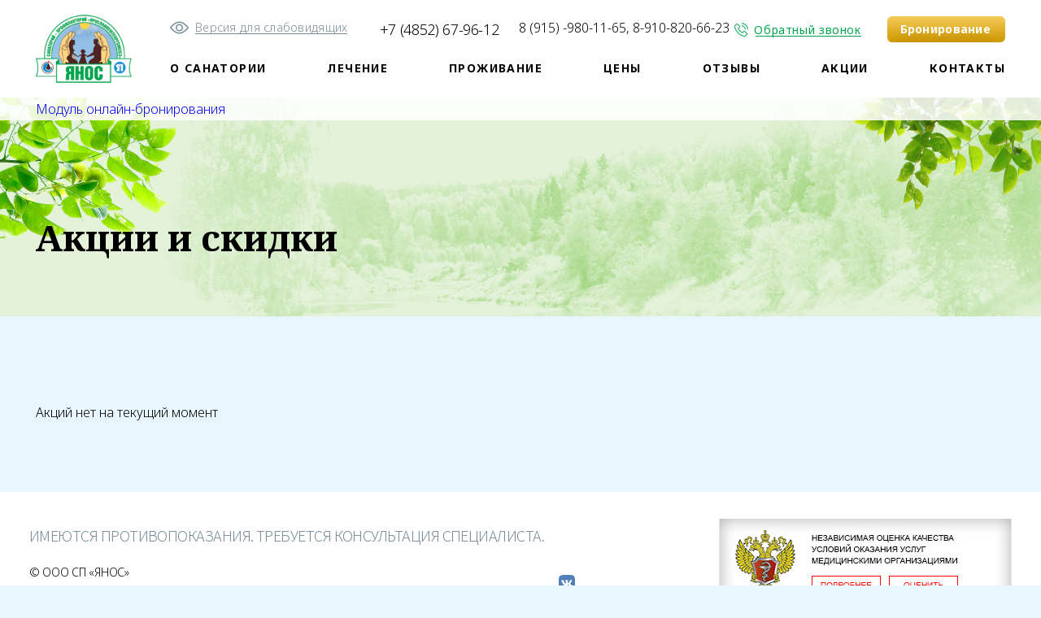

--- FILE ---
content_type: text/html; charset=UTF-8
request_url: https://www.sp-yanos.ru/sales/
body_size: 8601
content:
<!doctype html>
<html lang="ru" class=" " >
<head>
<meta charset="utf-8">
<meta name="viewport" content="width=device-width, initial-scale=1.0, maximum-scale=1.0, user-scalable=no" />

<meta http-equiv="Content-Type" content="text/html; charset=UTF-8" />
<link href="/bitrix/cache/css/s1/furniture_dark-blue/page_53eaae81dfa0821a38860847235a33b8/page_53eaae81dfa0821a38860847235a33b8_v1.css?1728484142413" type="text/css"  rel="stylesheet" />
<script>var _ba = _ba || []; _ba.push(["aid", "afa67848ff411f9835927912cadbf1e4"]); _ba.push(["host", "www.sp-yanos.ru"]); (function() {var ba = document.createElement("script"); ba.type = "text/javascript"; ba.async = true;ba.src = (document.location.protocol == "https:" ? "https://" : "http://") + "bitrix.info/ba.js";var s = document.getElementsByTagName("script")[0];s.parentNode.insertBefore(ba, s);})();</script>


<title>Акции - Санаторий-профилакторий «ЯНОС»</title>

<link rel="shortcut icon" type="image/x-icon" href="/local/templates/furniture_dark-blue/favicon.ico" />
<style>@charset "UTF-8";.slider-arrow__box{z-index:2}body{margin:0;overflow-x:hidden}body,html{-ms-text-size-adjust:100%;-webkit-text-size-adjust:100%;-webkit-font-smoothing:antialiased;font-smooth:always}article,aside,details,figcaption,figure,footer,header,label,main,menu,nav,section{display:block}summary{display:list-item}audio,canvas,video{vertical-align:baseline}audio,canvas,progress,video{display:inline-block}audio:not([controls]){display:none;height:0}[hidden],template{display:none}a{background-color:transparent;-webkit-text-decoration-skip:objects;text-decoration:none}a:active,a:hover{outline:0}abbr[title]{border-bottom:1px dotted}b,strong{font-weight:700}dfn{font-style:italic}small{font-size:80%}sub,sup{font-size:75%;line-height:0;position:relative;vertical-align:baseline}sup{top:-.5em}sub{bottom:-.25em}img{margin:0;padding:0;border:0;max-width:100%;max-height:100%;height:auto}svg:not(:root){overflow:hidden}figure{margin:0}hr{box-sizing:content-box;height:0}pre{overflow:auto}code,kbd,pre,samp{font-family:monospace,monospace;font-size:1em}button,input,optgroup,select,textarea{color:inherit;font:inherit;margin:0;padding:0;border:0;outline:0!important}button,hr{overflow:visible}button,select{text-transform:none}button,html input[type=button],input[type=reset],input[type=submit]{-webkit-appearance:button;cursor:pointer}button[disabled],html input[disabled]{cursor:default}button::-moz-focus-inner,input::-moz-focus-inner{border:0;padding:0}input{line-height:normal}input[type=checkbox],input[type=radio],td,th{padding:0}input[type=number]::-webkit-inner-spin-button,input[type=number]::-webkit-outer-spin-button{height:auto}input[type=search]{-webkit-appearance:textfield;box-sizing:content-box}::-webkit-file-upload-button{-webkit-appearance:button;font:inherit}input[type=search]::-webkit-search-cancel-button,input[type=search]::-webkit-search-decoration{-webkit-appearance:none}fieldset,legend{border:0}legend{box-sizing:border-box;color:inherit;display:table;max-width:100%;padding:0;white-space:normal}progress{vertical-align:baseline}textarea{overflow:auto;resize:vertical}optgroup{font-weight:700}table{width:100%;border-collapse:collapse;border-spacing:0}input::-ms-clear,select::-ms-expand{display:none}select{background-color:transparent}.bx-core-window input,.bx-core-window select,.bx-core-window textarea{-webkit-appearance:unset;-moz-appearance:unset;appearance:unset}ol{padding-left:0}ul{list-style:none}input[type=text]{-webkit-appearance:none;-moz-appearance:none;appearance:none}[href^=mailto]{cursor:pointer}[href^=tel]{cursor:default}blockquote,dd,dl,dt,ul{margin:0;padding:0}.main-inside{padding-top:120px;position:relative}.container{position:relative;margin-left:auto;margin-right:auto;width:100%;max-width:1393px}.col-1-12{width:8.33333%}.col-2-12{width:16.66667%}.col-3-12{width:25%}.col-4-12{width:33.33333%}.col-5-12{width:41.66667%}.col-6-12{width:50%}.col-7-12{width:58.33333%}.col-8-12{width:66.66667%}.col-9-12{width:75%}.col-10-12{width:83.33333%}.col-11-12{width:91.66667%}.pl-1-12{padding-left:8.33333%}*,:after,:before{box-sizing:border-box}body,html{height:100%}html{-webkit-tap-highlight-color:transparent}body{font-display:swap;font-family:"Noto Sans",sans-serif;font-size:16px;font-weight:300;line-height:28px;color:#000;background-color:#e8f7ff;opacity:1;visibility:visible}#project{min-height:100vh;display:flex;flex-direction:column}.footer{margin-top:auto}.html--disabled-scroll,.html--disabled-scroll #project,.html--disabled-scroll body,.html--overflow,.html--overflow #project,.html--overflow body{overflow:auto;overflow-y:hidden}.html--disabled-scroll .main-inside,.html--overflow .main-inside{position:relative;z-index:-1}.html--disabled-scroll #main,.html--disabled-scroll .main-inside,.html--overflow #main,.html--overflow .main-inside{pointer-events:none;-webkit-user-select:none;-moz-user-select:none;-ms-user-select:none;user-select:none}html.modal-opened body{overflow:hidden}html.modal-opened #project{overflow-y:auto}.clear{clear:both;margin:0!important;padding:0!important;height:0!important;line-height:0!important;font-size:0!important}.clearfix:after{display:table;clear:both;content:''}.relative{display:block;position:relative}p{margin-top:24px;margin-bottom:24px}[href^=mailto],[href^=tel]{white-space:nowrap}p a:not([class]){color:#00a44e;text-decoration:underline;transition:color .2s,border-color .2s}p a:not([class]):hover{color:#1dda3d}p a:not([class][href^='#']):visited{color:#798d99}.h0,.h1,.h2,.h3,.h4,.h5,.h6,h1,h2,h3,h4,h5,h6{color:#000}h1,h2,h3,h4,h5,h6{margin:0}.h0,.h1,.h2,.h3,.h4,.h5,.h6{display:block}.h0,.h1,.h2,h1,h2{font-weight:700;font-family:"Noto Serif",serif;font-size:44px;line-height:64px}.html--vi[data-vi-size=medium] .h0,.html--vi[data-vi-size=medium] .h1,.html--vi[data-vi-size=medium] h1{font-size:50.6px;line-height:73.6px}.html--vi[data-vi-size=large] .h0,.html--vi[data-vi-size=large] .h1,.html--vi[data-vi-size=large] h1{font-size:55px;line-height:80px}.h2,h2{font-size:32px;line-height:48px}.html--vi[data-vi-size=medium] .h2,.html--vi[data-vi-size=medium] h2{font-size:36.8px;line-height:55.2px}.html--vi[data-vi-size=large] .h2,.html--vi[data-vi-size=large] h2{font-size:40px;line-height:60px}.h3,.h4,.h5,.h6,h3,h4,h5,h6{font-size:16px;font-weight:700}.h3,h3{text-transform:uppercase;letter-spacing:.1em;font-family:"Noto Sans",sans-serif;line-height:32px}.html--vi[data-vi-size=medium] .h3,.html--vi[data-vi-size=medium] h3{font-size:18.4px;line-height:36.8px}.html--vi[data-vi-size=large] .h3,.html--vi[data-vi-size=large] h3{font-size:20px;line-height:40px}.h4,.h5,.h6,h4,h5,h6{line-height:28px;font-family:"Noto Serif",serif}.html--vi[data-vi-size=medium] .h4,.html--vi[data-vi-size=medium] .h5,.html--vi[data-vi-size=medium] .h6,.html--vi[data-vi-size=medium] h4,.html--vi[data-vi-size=medium] h5,.html--vi[data-vi-size=medium] h6{font-size:18.4px;line-height:32.2px}.html--vi[data-vi-size=large] .h4,.html--vi[data-vi-size=large] .h5,.html--vi[data-vi-size=large] .h6,.html--vi[data-vi-size=large] h4,.html--vi[data-vi-size=large] h5,.html--vi[data-vi-size=large] h6{font-size:20px;line-height:35px}@media all and (min-width:768px){.columns{display:flex;flex-direction:row;flex-wrap:wrap;flex:1}.col{flex:1}}@media all and (min-width:1025px){select,textarea{-moz-appearance:none;appearance:none;-webkit-appearance:none}}@media all and (min-width:1152px){.container{padding-left:44px;padding-right:44px}}@media all and (min-width:768px) and (max-width:959px){.tab-content .columns{display:block}}@media all and (max-width:1279px){.h0,.h1,h1{font-size:calc(26.4px + 17.6*(100vw - 280px)/999);line-height:calc(38.4px + 25.6*(100vw - 280px)/999)}.h2,h2{font-size:calc(22.4px + 9.6*(100vw - 280px)/999);line-height:calc(33.6px + 14.4*(100vw - 280px)/999)}}@media all and (max-width:1151px){.container{padding-left:20px;padding-right:20px}}@media all and (max-width:1024px){select{-moz-appearance:none;appearance:none;-webkit-appearance:none}.select-default__label{display:block;position:relative}.main-inside{padding-top:48px}html.modal-opened #project{position:relative}html.modal-opened #main{display:block}}@media all and (max-width:767px){.col-1-12,.col-10-12,.col-11-12,.col-2-12,.col-3-12,.col-4-12,.col-5-12,.col-6-12,.col-7-12,.col-8-12,.col-9-12{width:auto}.pl-1-12{padding-left:0}p{margin-top:16.8px;margin-bottom:16.8px}}</style>
<link rel="stylesheet" href="/local/templates/furniture_dark-blue/css/template_styles.css">

<link href="https://fonts.googleapis.com/css?family=Noto+Sans:300,400,700&display=swap&subset=cyrillic" rel="stylesheet">
<link href="https://fonts.googleapis.com/css?family=Noto+Serif:400,400i,700&display=swap&subset=cyrillic" rel="stylesheet">
<!-- <link href="https://fonts.googleapis.com/css?family=Noto+Sans+SC:300,400,700&display=swap&subset=cyrillic" rel="stylesheet"> -->
<style>
@import url('https://fonts.googleapis.com/css?family=Noto+Sans+SC:300,400,700&display=swap');
</style>
<!-- Google Tag Manager -->
<script>(function(w,d,s,l,i){w[l]=w[l]||[];w[l].push({'gtm.start':
new Date().getTime(),event:'gtm.js'});var f=d.getElementsByTagName(s)[0],
j=d.createElement(s),dl=l!='dataLayer'?'&l='+l:'';j.async=true;j.src=
'https://www.googletagmanager.com/gtm.js?id='+i+dl;f.parentNode.insertBefore(j,f);
})(window,document,'script','dataLayer','GTM-M4R2P4B');</script>
<!-- End Google Tag Manager -->
<!-- Google Tag Manager -->
<script>(function(w,d,s,l,i){w[l]=w[l]||[];w[l].push({'gtm.start':
new Date().getTime(),event:'gtm.js'});var f=d.getElementsByTagName(s)[0],
j=d.createElement(s),dl=l!='dataLayer'?'&l='+l:'';j.async=true;j.src=
'https://www.googletagmanager.com/gtm.js?id='+i+dl;f.parentNode.insertBefore(j,f);
})(window,document,'script','dataLayer','GTM-T7QKSCF');</script>
<!-- End Google Tag Manager -->

<!-- start TL head script -->
<script type='text/javascript'>
    (function(w) {
        var q = [
            ['setContext', 'TL-INT-sp-yanos', 'ru']
        ];
        var t = w.travelline = (w.travelline || {}),
            ti = t.integration = (t.integration || {});
        ti.__cq = ti.__cq? ti.__cq.concat(q) : q;
        if (!ti.__loader) {
            ti.__loader = true;
            var d = w.document,
                p = d.location.protocol,
                s = d.createElement('script');
            s.type = 'text/javascript';
            s.async = true;
            s.src = (p == 'https:' ? p : 'http:') + '//ibe.tlintegration.com/integration/loader.js';
            (d.getElementsByTagName('head')[0] || d.getElementsByTagName('body')[0]).appendChild(s);
        }
    })(window);
</script>
<!-- end TL head script -->

<link rel="stylesheet" href="/local/templates/furniture_dark-blue/css/travelline-style.css?ver=1.5.5">

</head>


<body >
<!-- Google Tag Manager (noscript) -->
<noscript><iframe src="https://www.googletagmanager.com/ns.html?id=GTM-M4R2P4B"
height="0" width="0" style="display:none;visibility:hidden"></iframe></noscript>
<!-- End Google Tag Manager (noscript) -->
<!-- Google Tag Manager (noscript) -->
<noscript><iframe src="https://www.googletagmanager.com/ns.html?id=GTM-T7QKSCF"
height="0" width="0" style="display:none;visibility:hidden"></iframe></noscript>
<!-- End Google Tag Manager (noscript) -->

<div id="panel"></div>
<div id="project">
<header class="header" itemscope="itemscope" itemtype="http://schema.org/WPHeader">
    <div class="header__container container">
        <input id="mobile-phone__input" class='mobile-phone__input' type="checkbox">

        <input class='burger__input' type="checkbox" id='burger'>
        <label for="burger" class="burger"><span class="burger__inside"></span></label>

        <div class="header__inside">
            <a href="/" class="header__logo" data-vi-text='ЯНОС санаторий'><img src="/local/templates/furniture_dark-blue/images/header/header__logo.png" alt=""></a>
            <div class="header-top">
                <a href="javascript:" class="header-top__vi js-visually-impaired" onclick="add_type('A',1)">Версия для слабовидящих</a>
                <div class="header-phone">
                    <a href="tel:+74852679612" class="header-phone__number">+7 (4852) 67-96-12</a> 8 (915) -980-11-65, 8-910-820-66-23                    <span class="header-phone__callback js-dialog" data-target="dialogID--callback">Обратный звонок</span>
                </div>
                <div class="header-top__reservation">
                    <!--span class=" button button--brown button--sm" onclick="location.href='/rooms/bron/'"><span class="button__inside">
                            Бронирование
                        </span>
                    </span-->
                    <a class=" button button--brown button--sm" href="/booking"><span class="button__inside">
                            Бронирование
                        </span>
                    </a>
                </div>
            </div>
            <a href="/booking" class="header__calendar"></a>
            <nav class="header-menu__box">
                <ul class="header-menu">
<li class="header-menu__list header-menu__list--sub-small">
        <div class="sub-menu__box sub-menu__box--down">
        <ul class="sub-menu sub-menu--down">
            <li class="sub-menu__list sub-menu__list--prev"><a href="#" class="sub-menu__link">Назад</a></li>
            <li class="sub-menu__list sub-menu__list--root">
                <a href="/about/" class="sub-menu__link"><span class="sub-menu__ico"></span>О санатории</a>
            </li>
                        <li class="sub-menu__list"><a href="/about/dlya-zaezzhayushchikh/" class="sub-menu__link">Для отдыхающих</a></li>
                        <li class="sub-menu__list"><a href="/about/personal/" class="sub-menu__link">Специалисты</a></li>
                        <li class="sub-menu__list"><a href="/about/documents/" class="sub-menu__link">Документы</a></li>
                        <li class="sub-menu__list"><a href="/about/news/" class="sub-menu__link">Новости</a></li>
                    </ul>
    </div>
        <a href="/about/" class="header-menu__link "><span class="header-menu__link-in">О санатории</span></a>
</li>
<li class="header-menu__list header-menu__list--sub-catalog">
<div class="sub-menu__box sub-menu__box--down">
<ul class="sub-menu sub-menu--down">
    <li class="sub-menu__list sub-menu__list--prev"><a href="#" class="sub-menu__link">Назад</a></li>
        <div class="columns">
        <div class="col col-1-4">
            <li class="sub-menu__list">
                <div class="sub-menu__box sub-menu__box--right">
                    <ul class="sub-menu sub-menu--right">
                        <li class="sub-menu__list sub-menu__list--prev"><a href="#" class="sub-menu__link">Назад</a></li>
                                                                        <li class="sub-menu__list"><a href="/therapy/targets/oporno-dvigatelnyy-apparat/" class="sub-menu__link">Опорно-двигательный аппарат</a></li>
                                                <li class="sub-menu__list"><a href="/therapy/targets/zheludochno-kishechnyy-trakt/" class="sub-menu__link">Желудочно-кишечный тракт</a></li>
                                                <li class="sub-menu__list"><a href="/therapy/targets/serdechno-sosudistaya-sistema/" class="sub-menu__link">Сердечно-сосудистая система</a></li>
                                                <li class="sub-menu__list"><a href="/therapy/targets/lechenie-nervnoy-sistemy/" class="sub-menu__link">Нервная система</a></li>
                                                <li class="sub-menu__list"><a href="/therapy/targets/lechenie-organov-dykhaniya/" class="sub-menu__link">Органы дыхания</a></li>
                                            </ul>
                </div>
                <span class="sub-menu__link">Направления лечения</span>
            </li>
            <li class="sub-menu__list">
                <div class="sub-menu__box sub-menu__box--right">
                    <ul class="sub-menu sub-menu--right">
                        <li class="sub-menu__list sub-menu__list--prev"><a href="#" class="sub-menu__link">Назад</a></li>
                        <li class="sub-menu__list sub-menu__list--root"><a href="/therapy/programs/" class="sub-menu__link">Программы лечения</a></li>
                                            </ul>
                </div>
                <a href="/therapy/programs/" class="sub-menu__link">Программы лечения</a>
            </li>
        </div>
        <div class="col col-3-4">
            <li class="sub-menu__list">
                <div class="sub-menu__box sub-menu__box--right">
                    <ul class="sub-menu sub-menu--right">
                        <li class="sub-menu__list sub-menu__list--prev"><a href="#" class="sub-menu__link">Назад</a></li>
                                                                        <li class="sub-menu__list"><a href="/therapy/procedures/ugul-podvesnaya-terapiya/" class="sub-menu__link">"Угуль" - подвесная терапия</a></li>
                                                <li class="sub-menu__list"><a href="/therapy/procedures/detenzor-terapiya/" class="sub-menu__link">«Детензор» - терапия</a></li>
                                                <li class="sub-menu__list"><a href="/therapy/procedures/lechebnaya-gimnastika-v-zale/" class="sub-menu__link">Лечебная гимнастика в зале</a></li>
                                                <li class="sub-menu__list"><a href="/therapy/procedures/lechebnaya-gimnastika-v-basseyne/" class="sub-menu__link">Лечебная гимнастика в бассейне</a></li>
                                                <li class="sub-menu__list"><a href="/therapy/procedures/lfk-dlya-detey/" class="sub-menu__link">ЛФК для детей</a></li>
                                                <li class="sub-menu__list"><a href="/therapy/procedures/obertyvanie/" class="sub-menu__link">Обертывание</a></li>
                                                <li class="sub-menu__list"><a href="/therapy/procedures/pressoterapiya/" class="sub-menu__link">Прессотерапия</a></li>
                                                <li class="sub-menu__list"><a href="/therapy/procedures/kedrovaya-bochka/" class="sub-menu__link">Кедровая бочка</a></li>
                                                <li class="sub-menu__list"><a href="/therapy/procedures/infrakrasnaya-sauna/" class="sub-menu__link">Инфракрасная сауна</a></li>
                                                <li class="sub-menu__list"><a href="/therapy/procedures/gidrobalneoterapiya/" class="sub-menu__link">Гидробальнеотерапия</a></li>
                                                <li class="sub-menu__list"><a href="/therapy/procedures/sukhaya-uglekislaya-vanna-reaboks/" class="sub-menu__link">Сухая углекислая ванна «РЕАБОКС»</a></li>
                                                <li class="sub-menu__list"><a href="/therapy/procedures/speleoterapiya-solyanaya-peshchera/" class="sub-menu__link">Спелеотерапия - «соляная пещера»</a></li>
                                                <li class="sub-menu__list"><a href="/therapy/procedures/teplolechenie-ozokerit/" class="sub-menu__link">Теплолечение (озокерит)</a></li>
                                                <li class="sub-menu__list"><a href="/therapy/procedures/lazeroterapiya-na-apparate-uzor-a-2k/" class="sub-menu__link">Лазеротерапия на аппарате УЗОР-А-2К</a></li>
                                                <li class="sub-menu__list"><a href="/therapy/procedures/magnitoterapiya-na-apparate-almag-01/" class="sub-menu__link">Магнитотерапия на аппарате АЛМАГ-01, Диамаг, Мультимаг</a></li>
                                                <li class="sub-menu__list"><a href="/therapy/procedures/lechenie-ultrafioletom-na-apparate-orksh-med-teko/" class="sub-menu__link">Лечение ультрафиолетом на аппарате «ОРКШ-МЕД ТЕКО»</a></li>
                                                <li class="sub-menu__list"><a href="/therapy/procedures/ozonoterapiya/" class="sub-menu__link">Озонотерапия</a></li>
                                                <li class="sub-menu__list"><a href="/therapy/procedures/plazmoterapiya/" class="sub-menu__link">Плазмотерапия</a></li>
                                                <li class="sub-menu__list"><a href="/therapy/procedures/lechebnaya-gryaz-tomed/" class="sub-menu__link">Лечебная грязь "ТОМЕД"</a></li>
                                                <li class="sub-menu__list"><a href="/therapy/procedures/dush-sharko/" class="sub-menu__link">Душ Шарко</a></li>
                                                <li class="sub-menu__list"><a href="/therapy/procedures/kriokamera/" class="sub-menu__link">Криокамера</a></li>
                                                <li class="sub-menu__list"><a href="/therapy/procedures/karboksiterapiya-/" class="sub-menu__link">Карбокситерапия </a></li>
                                            </ul>
                </div>
                <span class="sub-menu__link">Процедуры</span>
            </li>
        </div>
    </div>
</ul>
</div>
<a href="javascript:" class="header-menu__link header-menu__link--catalog"><span class="header-menu__link-in">Лечение</span></a>
</li>
<li class="header-menu__list header-menu__list--sub-small">
        <div class="sub-menu__box sub-menu__box--down">
        <ul class="sub-menu sub-menu--down">
            <li class="sub-menu__list sub-menu__list--prev"><a href="#" class="sub-menu__link">Назад</a></li>
            <li class="sub-menu__list sub-menu__list--root">
                <a href="/rooms/" class="sub-menu__link"><span class="sub-menu__ico"></span>Проживание</a>
            </li>
                        <li class="sub-menu__list"><a href="/rooms/" class="sub-menu__link">Номерной фонд</a></li>
                        <li class="sub-menu__list"><a href="/rest/dosug/" class="sub-menu__link">Досуг</a></li>
                        <li class="sub-menu__list"><a href="/rest/pitanie/" class="sub-menu__link">Питание</a></li>
                    </ul>
    </div>
        <a href="/rooms/" class="header-menu__link "><span class="header-menu__link-in">Проживание</span></a>
</li>
<li class="header-menu__list ">
        <a href="/prices/" class="header-menu__link "><span class="header-menu__link-in">Цены</span></a>
</li>
<li class="header-menu__list ">
        <a href="/guestbook/" class="header-menu__link "><span class="header-menu__link-in">Отзывы</span></a>
</li>
<li class="header-menu__list ">
        <a href="/sales/" class="header-menu__link header-menu__link--active"><span class="header-menu__link-in">Акции</span></a>
</li>
<li class="header-menu__list ">
        <a href="/contacts/" class="header-menu__link "><span class="header-menu__link-in">Контакты</span></a>
</li>
</ul>            </nav>
        </div>
        <label for="mobile-phone__input" class="mobile-phone__label"></label>
        <div class="header-info">
            <div class="header-info__phones">
                <span class="header-info__phone">
                    <a href="tel:+7485267961289159801165,89108206623" class='header-info__phone-tel'>+7 (4852) 67-96-12 8 (915) -980-11-65, 8-910-820-66-23</a>
                </span>
                <span class=" button button--border js-dialog" data-target='dialogID--callback'><span class="button__inside">
                        Заказать звонок
                    </span>
                </span>
            </div>
        </div><!-- END header-info -->
    </div><!-- END header__container container -->
</header>

<main class="main" id='main'>

	            <!-- start TL Search form script -->

            <div id='block-search-inner' >
                <div id='tl-search-form' class='container'>
                    <noindex><a href='http://www.travelline.ru/products/tl-hotel' rel='nofollow'>Модуль онлайн-бронирования</a></noindex>
                </div>
            </div>


        <script type='text/javascript'>
            (function(w) {
                var q = [
                    ['setContext', 'TL-INT-sp-yanos.inner', 'ru'],
                    ['embed', 'search-form', {
                        container: 'tl-search-form'
                    }]
                ];
                var t = w.travelline = (w.travelline || {}),
                    ti = t.integration = (t.integration || {});
                ti.__cq = ti.__cq ? ti.__cq.concat(q) : q;
                if (!ti.__loader) {
                    ti.__loader = true;
                    var d = w.document,
                        p = d.location.protocol,
                        s = d.createElement('script');
                    s.type = 'text/javascript';
                    s.async = true;
                    s.src = (p == 'https:' ? p : 'http:') + '//ibe.tlintegration.com/integration/loader.js';
                    (d.getElementsByTagName('head')[0] || d.getElementsByTagName('body')[0]).appendChild(s);
                }
            })(window);
        </script>
        <!-- end TL Search form script -->
    
    <div class="main-inside">

        



    <div class="tree tree--left"><img src="#" data-src="/local/templates/furniture_dark-blue/images/common/tree--left.png" alt="#"></div>
    <div class="tree tree--right"><img src="#" data-src="/local/templates/furniture_dark-blue/images/common/tree--right.png" alt="#"></div>

    <section class="pic-title__box">
        <div class="pic-title__bg">
            <div class="pic-title__bg-anim" data-image="/local/templates/furniture_dark-blue/images/pic-title/bg.jpg"></div>
        </div>
        <div class='pic-title__container container'>

            <h1>Акции и скидки</h1>

        </div>
    </section><!-- pic-title__box -->

    <div class="stock__box ">
        <div class="container container--dp">
                        <p>Акций нет на текущий момент</p>
                    </div>
    </div>

        
    </div><!-- END main-inside -->

</main>
<footer class="footer" itemscope="itemscope" itemtype="http://schema.org/WPFooter">
    <div class="footer__container container">
        <div class="relative">
            <span class="footer__consultation">Имеются противопоказания. Требуется консультация специалиста.</span>
            <div class="footer__quality"><img src="/local/templates/furniture_dark-blue/images/footer/quality.jpg" alt=""></div>
            <div class="footer__inside">
                <div class="footer__copyright">
                    © ООО СП «ЯНОС»                </div>
				                <ul class="footer-social">
                    <li class="footer-social__item"><a href="https://vk.com/yanosyaroslavl" class="footer-social__link" target="_blank"><img src="/local/templates/furniture_dark-blue/images/social/vk.svg" alt="#"></a></li>
					                </ul>
                <!-- <a href="#" class="footer__channel footer__channel--youtube">Санаторий на YouTube</a> -->
            </div>
            <div class="footer-bottom">
                <span class="footer-bottom__offer">Информация, размещённая на сайте не является публичной офертой.</span>
				            </div>
        </div>
    </div><!-- END container -->
</footer>

<nav class="vi-nav__box">
<div class="vi-nav__inside">
<ul class="vi-nav">
    <li class="vi-nav__list vi-nav__list--size">
        <div class="vi-nav__title">Размер шрифта</div>
        <div class="vi-nav__btns">
            <span class="vi-nav__btn vi-nav__btn--size vi-nav__btn--normal %vi-nav__btn--A1%" data-target='normal' onclick="add_type('A',1,$(this))">А</span>
            <span class="vi-nav__btn vi-nav__btn--size vi-nav__btn--medium %vi-nav__btn--A2%" data-target='medium' onclick="add_type('A',2,$(this))">А</span>
            <span class="vi-nav__btn vi-nav__btn--size vi-nav__btn--large %vi-nav__btn--A3%" data-target='large' onclick="add_type('A',3,$(this))">А</span>
        </div>
    </li>
    <li class="vi-nav__list vi-nav__list--color">
        <div class="vi-nav__title">Цветовая схема</div>
        <div class="vi-nav__btns">
            <span class="vi-nav__btn vi-nav__btn--color vi-nav__btn--white %vi-nav__btn--C1%" data-target='white' onclick="add_type('C',1,$(this))"></span>
            <span class="vi-nav__btn vi-nav__btn--color vi-nav__btn--black %vi-nav__btn--C2%" data-target='black' onclick="add_type('C',2,$(this))"></span>
        </div>
    </li>
    <li class="vi-nav__list vi-nav__list--picture">
        <div class="vi-nav__title">Изображения</div>
        <div class="vi-nav__btns">
            <span class="vi-nav__btn vi-nav__btn--picture %vi-nav__btn--I1%" onclick="add_type('I',$(this).hasClass('vi-nav__btn--active')?0:1,$(this))"></span>
        </div>
    </li>
    <li class="vi-nav__list vi-nav__list--kerning">
        <div class="vi-nav__title">Кернинг</div>
        <div class="vi-nav__btns">
            <span class="vi-nav__btn vi-nav__btn--kerning vi-nav__btn--normal %vi-nav__btn--K1%" data-target='normal' onclick="add_type('K',1,$(this))">8</span>
            <span class="vi-nav__btn vi-nav__btn--kerning vi-nav__btn--medium %vi-nav__btn--K2%" data-target='medium' onclick="add_type('K',2,$(this))">12</span>
            <span class="vi-nav__btn vi-nav__btn--kerning vi-nav__btn--large %vi-nav__btn--K3%" data-target='large' onclick="add_type('K',3,$(this))">16</span>
        </div>
    </li>
</ul>
<span class="vi-nav__close" onclick="add_type('',1)"></span>
</div>
</nav>
<script>
function add_type(type,id,val='')
{
$.post('/local/ajax.php',{view_mode:1,type:type,id:id},function(t){
if(t)
if(!type)
if(!val||!val.hasClass('vi-nav__btn--active'))
location.reload();
});
}
setTimeout(function(){
$('.vi-nav__btn--active').each(function(){
if(!$(this).hasClass('vi-nav__btn--picture'))
$(this).click();
});
},500);
</script>

</div><!-- END #project -->

<div class="dialog dialog--callback" id="dialogID--callback">
<div class="dialog-container">
    <div class="dialog-container-wrap">
        <div class="dialog-content">

            <span class="h2">Заказать звонок</span>
            <form action="/form/callback.php" method="post" id="callback_form">

                <label class="form__label     form__label--required2   ">

                    <span class="form__label-group">
                        <input class="form__input" type="text" name="form_text_3" value="" required2>
                    </span>
                    <span class="form__label-header">
                        <span class="form__label-title">Имя</span>
                    </span>
                    <span class="form__message form__message--error">Заполните это поле</span>
                </label>

                <label class="form__label     form__label--required ">
                    <span class="form__label-group">
                        <input class="form__input phone-mask2" type="text" name="form_text_4" value="" required>
                    </span>
                    <span class="form__label-header">
                        <span class="form__label-title">Телефон </span>
                    </span>

                    <span class="form__message form__message--error">Заполните это поле</span>

                </label>

                <span class="required-field">Поля обязательные к заполнению</span>
                <div class="personal-data">
                    <label class="personal-data__label">
                        <input class='personal-data__checkbox' type="checkbox" name="check2" value="1" checked onclick="if($(this).prop('checked')){$('.form_butt').removeClass('button--disabled')}else{$('.form_butt').addClass('button--disabled')}"/>
                        <span class="personal-data__title">Я согласен на обработку</span>
                        <span class="personal-data__ico"></span>
                    </label>
                    <span class="personal-data__text">&nbsp;<a class='personal-data__link' target="_blank" href="/local/templates/furniture_dark-blue/files/person.docx">персональных данных</a> </span>
                </div>

                <div class="dialog__footer-btns">
                    <button type="submit" class=" button button--brown form_butt " onclick="if($(this).hasClass('button--disabled')){return false}"><span class="button__inside">
                        Отправить
                    </span>
                    </button>
                </div>
            </form>

            <span class="dialog-close"></span>
        </div><!-- END dialog-content -->
    </div>
</div></div><!-- END dialog -->

<span class="form_ok js-dialog" data-target="dialogID--success" style="display:none"></span>
<div class="dialog dialog--success" id="dialogID--success">
<div class="dialog-container">
    <div class="dialog-container-wrap">
        <div class="dialog-content">
            <span class="h2">Заявка отправлена!</span>
            <p>Менеджер свяжется с вами в ближайшее время.</p>
            <div class="dialog__footer-btns dialog__footer-btns--center">
                <span class=" button button--brown     dialog-close--double"><span class="button__inside">
                    Закрыть
                </span>
                </span>
            </div>
            <span class="dialog-close"></span>
        </div><!-- END dialog-content -->
    </div>
</div>
</div><!-- END dialog -->

<div id="dialog-overlay" class="dialog-overlay"></div>

<script src="https://code.jquery.com/jquery-3.4.1.min.js" integrity="sha256-CSXorXvZcTkaix6Yvo6HppcZGetbYMGWSFlBw8HfCJo=" crossorigin="anonymous"></script>
<script defer src="/local/templates/furniture_dark-blue/js/general.js"></script>
<script defer src="/form/js/jquery.form.js"></script>
<script defer src="/form/js/jquery.maskedinput.min.js"></script>
<script defer src="/form/js/ajax.js"></script>

<script defer src="https://cdn.jsdelivr.net/gh/fancyapps/fancybox@3.3.5/dist/jquery.fancybox.min.js"></script>
<link rel="stylesheet" href="https://cdn.jsdelivr.net/gh/fancyapps/fancybox@3.3.5/dist/jquery.fancybox.min.css" />

</body>
</html>

--- FILE ---
content_type: text/css
request_url: https://www.sp-yanos.ru/bitrix/cache/css/s1/furniture_dark-blue/page_53eaae81dfa0821a38860847235a33b8/page_53eaae81dfa0821a38860847235a33b8_v1.css?1728484142413
body_size: 253
content:


/* Start:/local/templates/furniture_dark-blue/components/bitrix/news/stocks/bitrix/news.list/.default/style.css?1712265865149*/
div.news-list
{
	word-wrap: break-word;
}
div.news-list img.preview_picture
{
	float:left;
	margin:0 4px 6px 0;
}
.news-date-time {
	color:#486DAA;
}
/* End */
/* /local/templates/furniture_dark-blue/components/bitrix/news/stocks/bitrix/news.list/.default/style.css?1712265865149 */


--- FILE ---
content_type: text/css
request_url: https://www.sp-yanos.ru/local/templates/furniture_dark-blue/css/template_styles.css
body_size: 22306
content:
@charset "UTF-8";@font-face{font-display:swap;font-family:'icomoon';src:url(../fonts/icomoon/fonts/icomoon.eot?9xr0uc);src:url(../fonts/icomoon/fonts/icomoon.eot?9xr0uc#iefix) format("embedded-opentype"),url(../fonts/icomoon/fonts/icomoon.ttf?9xr0uc) format("truetype"),url(../fonts/icomoon/fonts/icomoon.woff?9xr0uc) format("woff"),url(../fonts/icomoon/fonts/icomoon.svg?9xr0uc#icomoon) format("svg");font-weight:400;font-style:normal}.slider-arrow__box{z-index:2}::selection{background-color:#00a44e;color:#fff}::-moz-selection{background-color:#00a44e;color:#fff}mark{background-color:#00a44e;color:#fff}.functional{color:#00a44e;border-bottom:1px dotted rgba(0,164,78,.5);text-decoration:none;transition:color .1s,border-color .1s}.functional:hover{color:#1dda3d;border-color:rgba(29,218,61,.5)}ol:not([class]),ul:not([class]){margin-top:27px;margin-bottom:27px;padding:0}ol:not([class])>:first-child,ul:not([class])>:first-child{margin-top:0}ol:not([class]),ul:not([class]){margin-left:32px;list-style-type:none}ol:not([class])>li,ul:not([class])>li{position:relative;padding:0 0 0 31px;margin:16px 0 0}ul:not([class])>li:before{position:absolute;top:12px;left:0;width:6px;height:6px;background-color:#00a44e;border-radius:50%;content:''}ol:not([class]){margin-left:49px;counter-reset:item}ol:not([class])>li{padding:0 0 0 14px}ol:not([class])>li:before{display:block;position:absolute;top:0;left:-18px;content:counter(item) ".";counter-increment:item;color:#00a44e;font-weight:500}ol:not([class]) ul:not([class]),ul:not([class]) ul:not([class]){margin-top:18px}ol:not([class]) ol:not([class]),ul:not([class]) ol:not([class]){margin-left:13px!important;margin-top:16px!important}ol:not([class])+p,ul:not([class])+p{margin-top:33px}hr{display:block;height:2px;margin-top:57px;margin-bottom:55px;border:0;background-color:#a1bdcc}.prominent,.prominent-desing,blockquote{position:relative;max-width:853px;padding-left:69px;margin:48px auto 45px;font-family:"Noto Serif",serif;font-weight:700;font-size:26px;line-height:42px}.prominent-desing,blockquote{display:block;margin:46px auto 45px;font-style:italic;font-weight:400;font-size:16px;line-height:30px}.prominent-desing:before,blockquote:before{font-family:'icomoon'!important;speak:none;font-style:normal;font-weight:400;font-variant:normal;text-transform:none;line-height:1;-webkit-font-smoothing:antialiased;-moz-osx-font-smoothing:grayscale;content:'\e918';position:absolute;top:4px;left:-3px;font-size:33px;color:#00a44e}.table-container{margin-top:27px;margin-bottom:48px;overflow-x:auto}.table-container_caption{margin-top:32px}.container .table-container:last-child{margin-bottom:98px}table{width:100%;padding:0;background:0 0;border:0;outline:0;position:relative;font-family:"Noto Sans",sans-serif;font-size:14px;line-height:22px;font-weight:400}caption,td,th{text-align:left}caption{margin-bottom:29px;font-size:16px;line-height:28px;font-weight:700;font-family:"Noto Serif",serif;padding:0}.html--vi[data-vi-size=medium] caption{font-size:18.4px;line-height:32.2px}.html--vi[data-vi-size=large] caption{font-size:20px;line-height:35px}td,th{margin:0;border-bottom:1px solid #cfdde5}td{vertical-align:top;padding:13px 20px 12px;background-color:#fff}td:not(:nth-child(1)){border-left:1px solid #cfdde5}.download,th,thead,thead td{font-size:14px;line-height:22px;font-weight:700}th,thead,thead td{padding:16px 20px 12px;vertical-align:middle}p.table-caption{margin-top:19px;margin-bottom:43px;padding-left:20px;padding-right:20px;font-size:14px;line-height:20px;letter-spacing:.02em}.html--vi[data-vi-size=medium] .box-float-left .caption,.html--vi[data-vi-size=medium] .box-float-right .caption,.html--vi[data-vi-size=medium] p.table-caption{font-size:16.1px;line-height:23px}.html--vi[data-vi-size=large] .box-float-left .caption,.html--vi[data-vi-size=large] .box-float-right .caption,.html--vi[data-vi-size=large] p.table-caption{font-size:17.5px;line-height:25px}.download{position:relative;padding-left:52px}.download a:not([class]){position:relative;color:#000;text-decoration:none}.download a:not([class]):hover{color:#00a44e}.download-size{display:block;margin-top:4px;font-weight:300}.download:before{position:absolute;top:5px;left:-2px;font-size:38px;color:#00a44e;font-family:'icomoon'!important;speak:none;font-style:normal;font-weight:400;font-variant:normal;text-transform:none;line-height:1;-webkit-font-smoothing:antialiased;-moz-osx-font-smoothing:grayscale;content:'\e90f'}.box-float-left,.box-float-right{display:table;margin-bottom:88px}ol:not([class])+.box-float-left,ol:not([class])+.box-float-right,ul:not([class])+.box-float-left,ul:not([class])+.box-float-right{margin-top:9px}.box-float-left .caption,.box-float-right .caption{display:table-caption;caption-side:bottom;margin-top:13px;letter-spacing:.02em;color:#000;font-size:14px;line-height:20px}.box-float-left .zoom+.caption,.box-float-right .zoom+.caption{text-align:center}.h1+.h2,.h1+h2,h1+.h2,h1+h2{margin-top:36px}.h1+ol:not([class]),.h1+p,.h1+ul:not([class]),h1+ol:not([class]),h1+p,h1+ul:not([class]){margin-top:41px}.h1+.download-parent,h1+.download-parent{margin-top:-15px}.h1+.table-container,h1+.table-container{margin-top:84px}.h1+.table-container--caption,h1+.table-container--caption{margin-top:77px}.h1+.prominent,h1+.prominent{margin-top:84px}.h2+.h3,.h2+h3,h2+.h3,h2+h3{margin-top:34px}.h2+ol:not([class]),.h2+p,.h2+ul:not([class]),h2+ol:not([class]),h2+p,h2+ul:not([class]){margin-top:40px}.h2+.download-parent,h2+.download-parent{margin-top:-12px}.h2+.table-container,h2+.table-container{margin-top:34px}.h2+.table-container--caption,h2+.table-container--caption{margin-top:61px}.h2+.prominent,h2+.prominent{margin-top:68px}.h3+.h4,.h3+h4,h3+.h4,h3+h4{margin-top:31px}.download+p:not(.download),.h3+ol:not([class]),.h3+p,.h3+ul:not([class]),h3+ol:not([class]),h3+p,h3+ul:not([class]){margin-top:42px}.h3+.download-parent,h3+.download-parent{margin-top:-13px}.h3+.table-container,h3+.table-container{margin-top:50px}.h3+.table-container--caption,h3+.table-container--caption{margin-top:43px}.h3+.prominent,h3+.prominent{margin-top:50px}.h4+.h5,.h4+h5,.h5+.h5,.h5+h5,.h6+.h5,.h6+h5,h4+.h5,h4+h5,h5+.h5,h5+h5,h6+.h5,h6+h5{margin-top:42px}.h4+.text-columns,.h4+ol:not([class]),.h4+p,.h4+ul:not([class]),.h5+.text-columns,.h5+ol:not([class]),.h5+p,.h5+ul:not([class]),.h6+.text-columns,.h6+ol:not([class]),.h6+p,.h6+ul:not([class]),h4+.text-columns,h4+ol:not([class]),h4+p,h4+ul:not([class]),h5+.text-columns,h5+ol:not([class]),h5+p,h5+ul:not([class]),h6+.text-columns,h6+ol:not([class]),h6+p,h6+ul:not([class]){margin-top:24px}.consultation__box form,.h4+.download-parent,.h5+.download-parent,.h6+.download-parent,h4+.download-parent,h5+.download-parent,h6+.download-parent{margin-top:-11px}.h4+.table-container,.h5+.table-container,.h6+.table-container,h4+.table-container,h5+.table-container,h6+.table-container{margin-top:48px}.h4+.table-container--caption,.h5+.table-container--caption,.h6+.table-container--caption,h4+.table-container--caption,h5+.table-container--caption,h6+.table-container--caption{margin-top:41px}.h4+.prominent,.h5+.prominent,.h6+.prominent,h4+.prominent,h5+.prominent,h6+.prominent{margin-top:48px}.h0+p{margin-top:15px}ol:not([class])+.h2,ol:not([class])+h2,p+.h2,p+h2,ul:not([class])+.h2,ul:not([class])+h2{margin-top:50px}ol:not([class])+.h3,ol:not([class])+h3,p+.h3,p+h3,ul:not([class])+.h3,ul:not([class])+h3{margin-top:41px}ol:not([class])+.h4,ol:not([class])+.h5,ol:not([class])+.h6,ol:not([class])+h4,ol:not([class])+h5,ol:not([class])+h6,p+.h4,p+.h5,p+.h6,p+h4,p+h5,p+h6,ul:not([class])+.h4,ul:not([class])+.h5,ul:not([class])+.h6,ul:not([class])+h4,ul:not([class])+h5,ul:not([class])+h6{margin-top:44px}ol:not([class])+.table-container,p+.table-container,ul:not([class])+.table-container{margin-top:-8px}ol:not([class])+.table-container--caption,p+.table-container--caption,ul:not([class])+.table-container--caption{margin-top:48px}li p:first-child,table td :first-child{margin-top:0}li p:last-child,table td :last-child{margin-bottom:0}.h1+.download,h1+.download{margin-top:78px}.h2+.download,h2+.download{margin-top:62px}.download+.h2,.download+h2{margin-top:35px}.h3+.download,h3+.download{margin-top:44px}.download+.h3,.download+h3{margin-top:45px}.h4+.download,h4+.download{margin-top:42px}.h5+.download,.h6+.download,h5+.download,h6+.download{margin-top:25px}.download+.h4,.download+.h5,.download+.h6,.download+h4,.download+h5,.download+h6{margin-top:46px}.download+ol:not([class]),.download+ul:not([class]){margin-top:31px}ol:not([class])+.download,p:not(.download)+.download,ul:not([class])+.download{margin-top:43px}.download+.download{margin-top:27px}table+.table-with-caption{margin-top:37px}table+.h2,table+h2{margin-top:23px}table+.h3,table+h3{margin-top:28px}table+.h4,table+h4{margin-top:32px}table+.h5,table+.h6,table+h5,table+h6{margin-top:35px}.table-container+.table-caption{margin-top:-8px}.buy-ticket__listing .h3+p,.buy-ticket__listing h3+p,.table-container+.table-container{margin-top:30px}.table-container+ol:not([class]),.table-container+p,.table-container+ul:not([class]){margin-top:52px}.table-container+.h2,.table-container+h2{margin-top:67px}.table-container+.h3,.table-container+h3{margin-top:52px}.table-container+.h4,.table-container+.h5,.table-container+.h6,.table-container+h4,.table-container+h5,.table-container+h6{margin-top:53px}.table-caption+.table-container{margin-top:50px}.table-caption+.h2,.table-caption+h2{margin-top:-5px}.table-caption+.h3,.table-caption+h3{margin-top:41px}.table-caption+.h4,.table-caption+.h5,.table-caption+.h6,.table-caption+h4,.table-caption+h5,.table-caption+h6{margin-top:47px}.prominent+.h2,.prominent+h2{margin-top:-5px}.prominent+.h3,.prominent+h3{margin-top:52px}.prominent+.h4,.prominent+.h5,.prominent+.h6,.prominent+h4,.prominent+h5,.prominent+h6{margin-top:53px}ol:not([class])+.prominent,ul:not([class])+.prominent{margin-top:38px}.prominent+ol:not([class]),.prominent+ul:not([class]),ol:not([class])+.prominent-desing,ul:not([class])+.prominent-desing{margin-top:42px}.prominent-desing+.h2,.prominent-desing+h2{margin-top:39px}.prominent-desing+.h3,.prominent-desing+.h4,.prominent-desing+.h5,.prominent-desing+.h6,.prominent-desing+h3,.prominent-desing+h4,.prominent-desing+h5,.prominent-desing+h6{margin-top:53px}.prominent-desing+ol:not([class]),.prominent-desing+ul:not([class]){margin-top:3px}.clear+.h2,.clear+h2{margin-top:31px}.box-float-left+.h2,.box-float-left+h2{margin-top:21px}.footer{background-color:#fff;padding-top:73px;padding-bottom:59px}.footer__container{position:relative}.footer__consultation{display:block;max-width:700px;font-family:"Noto Sans SC",sans-serif;font-size:24px;line-height:32px;font-weight:300;text-transform:uppercase;white-space:nowrap;color:#798d99;letter-spacing:-.03em}.footer__quality{display:block;position:absolute;top:7px;right:0;font-size:0;line-height:0}.footer__inside{padding-right:428px;margin-top:28px;margin-bottom:32px}.footer__copyright{max-width:259px;width:100%;font-size:14px;line-height:20px;letter-spacing:-.02em}.html--vi[data-vi-size=medium] .footer__copyright{font-size:16.1px;line-height:23px}.html--vi[data-vi-size=large] .footer__copyright{font-size:17.5px;line-height:25px}.footer-search{position:relative;width:296px;top:5px;margin-right:4px}.footer-search__label{display:block;position:relative}.footer-search__input{display:block;padding:8px 50px 8px 20px;width:100%;border:2px solid #cfdde5;border-radius:6px;font-family:"Noto Sans",sans-serif;font-weight:300;font-size:14px;line-height:20px;color:#000;transition:border-color .2s ease}.html--vi[data-vi-size=medium] .footer-search__input{font-size:16.1px;line-height:23px}.html--vi[data-vi-size=large] .footer-search__input{font-size:17.5px;line-height:25px}.footer-search__input:focus{border-color:#f5cc5b}.footer-search__btn{display:block;position:absolute;top:0;right:0;width:40px;height:40px;overflow:hidden;opacity:0;text-indent:-999px}.footer-search__ico{display:block;position:absolute;top:2px;right:2px;width:36px;height:36px;cursor:pointer}.footer-bottom__yarpers-logo:before,.footer-search__ico:before,.header-top__vi:before{position:absolute;font-family:'icomoon'!important;speak:none;font-style:normal;font-weight:400;font-variant:normal;text-transform:none;line-height:1;-webkit-font-smoothing:antialiased;-moz-osx-font-smoothing:grayscale}.footer-search__ico:before{display:block;background-color:#fff;right:2px;text-align:center;border-radius:6px;color:#00a44e;content:'\e919';top:7px;left:2px;font-size:20px}.footer-bottom{font-size:14px;line-height:20px;letter-spacing:-.02em;color:#798d99}.html--vi[data-vi-size=medium] .footer-bottom{font-size:16.1px;line-height:23px}.html--vi[data-vi-size=large] .footer-bottom{font-size:17.5px;line-height:25px}.footer-bottom__yarpers{display:block}.footer-bottom__yarpers [href]{color:#798d99}.footer-bottom__yarpers [href]:hover{color:#1dda3d}.footer-bottom__yarpers-logo{display:inline-block;width:93px;height:14px;position:relative;overflow:hidden;left:1px;top:3px;margin-left:5px}.footer-bottom__yarpers-logo:before,.header-top__vi:before{content:'\e912';top:-37px;left:1px;font-size:89px}.header-menu__box,.sub-menu__box{display:none}.burger,.burger__input{position:absolute;top:-9999px;left:-9999px;visibility:hidden;opacity:0}.header{top:0;left:0;right:0;z-index:10;background-color:#fff}.header__container{height:100%}.header__inside{position:relative;padding-left:151px;height:100%}.header__logo{display:block;position:absolute;top:50%;left:0;width:118px;height:84px;margin-top:-42px;font-size:0;line-height:0}.header-top{display:flex;flex-direction:row;justify-content:flex-end;align-items:flex-start;position:relative;padding-top:20px}.header-top__vi{display:block;position:absolute;top:24px;left:15px;padding-left:30px;font-size:14px;line-height:20px;letter-spacing:.02em;color:#798d99;transition:color .2s}.header-top__vi:hover{color:#00a44e}.header-top__vi:hover:after{background-color:#00a44e}.header-top__vi:before{content:'\e90d';top:-2px;left:-1px;font-size:23px;transition:color .2s}.header-top__vi:after{position:absolute;bottom:2px;left:30px;right:0;content:'';height:1px;background-color:#798d99;transition:background-color .2s}.header-phone{margin-right:32px}.header-phone__callback,.header-phone__number{display:inline-block;vertical-align:top;line-height:20px}.header-phone__number{margin-right:21px;margin-top:6px;font-size:18px;letter-spacing:-.02em;color:#000}.header-phone__number:hover{color:#000}.header-phone__callback{position:relative;padding-left:26px;margin-top:7px;letter-spacing:.044em;font-size:14px;font-weight:400;color:#00a44e;transition:color .2s}.header-phone__callback:hover{color:#1dda3d}.header-phone__callback:hover:after{background-color:#1dda3d}.header-phone__callback:before{font-family:'icomoon'!important;speak:none;font-style:normal;font-weight:400;font-variant:normal;text-transform:none;line-height:1;-webkit-font-smoothing:antialiased;-moz-osx-font-smoothing:grayscale;content:'\e913';position:absolute;top:1px;left:2px;font-size:17px}.header-phone__callback:after,.slider-arrow:before{content:'';position:absolute;right:0;background-color:#00a44e}.header-phone__callback:after{height:1px;bottom:2px;left:28px;transition:background-color .2s}.header__calendar{display:none}.mobile-phone__input,.mobile-phone__label{position:absolute;top:-9999px;left:-9999px;visibility:hidden;opacity:0}.js-flickity--hidden-nav .slider-arrow{display:none!important;visibility:hidden}.flickity-button{display:none}.slider-arrow{cursor:pointer}.slider-arrow__box{height:40px;-webkit-user-select:none;-moz-user-select:none;-ms-user-select:none;user-select:none;font-size:0;line-height:0}.slider-arrow{display:inline-block;width:40px;height:40px;position:relative;border:2px solid #00a44e;transition:all .2s ease;border-radius:6px;color:#00a44e}.slider-arrow--theme-white{border-color:#fff;background-color:#fff}.slider-arrow--theme-white:hover{border-color:#00a44e}.slider-arrow:before{top:0;left:0;bottom:0;opacity:0;transition:opacity .3s ease}.slider-arrow:not(.is-disabled):hover{color:#fff}.slider-arrow:not(.is-disabled):hover:before{opacity:1}.flickity-slider__box:not(.js-flickity--ready) .slider-arrow{visibility:hidden}.slider-arrow:after{position:absolute;top:8px;left:0;right:0;content:'';font-family:'icomoon'!important;speak:none;font-style:normal;font-weight:400;font-variant:normal;text-transform:none;line-height:1;-webkit-font-smoothing:antialiased;-moz-osx-font-smoothing:grayscale;font-size:20px;text-align:center}.slider-arrow--prev:after{left:-4px;content:'\e907'}.slider-arrow--next{margin-left:8px}.slider-arrow--next:after{right:-4px;content:'\e908'}.slider-arrow.is-disabled{opacity:.5;cursor:default;-webkit-user-select:none;-moz-user-select:none;-ms-user-select:none;user-select:none;pointer-events:none}.flickity-enabled{position:relative}.flickity-enabled:focus{outline:0}.flickity-viewport{overflow:hidden;position:relative;height:100%}.flickity-slider{position:absolute;width:100%;height:100%}.flickity-enabled.is-draggable{tap-highlight-color:transparent;-webkit-user-select:none;-moz-user-select:none;-ms-user-select:none;user-select:none}.flickity-enabled.is-draggable .flickity-viewport{cursor:move;cursor:-webkit-grab;cursor:grab}.flickity-enabled.is-draggable .flickity-viewport.is-pointer-down{cursor:-webkit-grabbing;cursor:grabbing}.flickity-page-dots{padding:0;margin:0;width:auto;list-style:none;text-align:center;font-size:0;line-height:0}ul>.flickity-page-dots{margin-left:0!important}.buy-ticket__listing>li:before,.js-flickity--hidden-nav .flickity-page-dots{display:none}.flickity-page-dots .dot{display:inline-block;position:relative;cursor:pointer}.flickity-page-dots .dot.is-selected:after{opacity:1}.flickity-enabled.is-fade .flickity-slider>*{pointer-events:none;z-index:0}.flickity-enabled.is-fade .flickity-slider>.is-selected{pointer-events:auto;z-index:1}.slider-status{display:inline-block;vertical-align:top;position:relative;font-size:12px;line-height:1;color:#2b2b2b;font-weight:700;text-align:center}.slider-status__box{position:relative;min-width:98px;text-align:center;padding-top:20px}.slider-arrow__box--theme-invert .slider-status{color:#6c6c6c}.slider-status--current{min-width:19px}.slider-arrow__box--theme-invert .slider-status--current{color:#fff}.slider-status--total{min-width:24px}.slider-status--total:before{position:absolute;left:-3px;font-size:9px;top:1px;content:'/'}.all-article--footer{position:relative;top:auto;left:auto;right:auto;bottom:auto;text-align:center;margin-top:30px}.article-preview__box .all-article--footer{margin-top:0;margin-bottom:45px}.article-preview{display:block;color:#000}.content-columns__outside+.article-preview__box{margin-top:75px}.content-columns__right .article-preview__box .container{padding-left:0;padding-right:0}.content-columns__right .article-preview__box:last-child{margin-bottom:36px}.article-preview__box .slider-arrow__box,.breadcrumb__item:after{position:absolute;top:0;right:0}.article-preview__box .slider-top__btns{position:absolute;top:13px;right:40px}.article-preview__box .slider-top__btns+.slider-arrow__box{right:183px;top:13px}.article-preview__listing{margin-top:76px}.article-preview__listing--columns{display:flex;flex-direction:row;flex-wrap:wrap;margin-left:-10px;margin-right:-10px;margin-top:50px}.article-preview__list{margin-bottom:51px}.article-preview__listing--columns .article-preview__list{width:25%;padding-right:10px;padding-left:10px}.article-preview__date{display:block;margin-bottom:18px}.article-preview__list .article-preview__date{font-size:14px;line-height:20px}.html--vi[data-vi-size=medium] .article-preview__list .article-preview__date{font-size:16.1px;line-height:23px}.html--vi[data-vi-size=large] .article-preview__list .article-preview__date{font-size:17.5px;line-height:25px}.article-preview__title{display:block;font-size:16px;line-height:28px;font-weight:700;font-family:"Noto Serif",serif;transition:color .2s}.html--vi[data-vi-size=medium] .article-preview__title{font-size:18.4px;line-height:32.2px}.html--vi[data-vi-size=large] .article-preview__title{font-size:20px;line-height:35px}.article-preview:hover .article-preview__title{color:#00a44e}.article-preview .button--arrow{margin-top:35px}.breadcrumb__box{font-size:0;line-height:0;margin-bottom:26px}.breadcrumb__item{position:relative;display:inline-block;vertical-align:top;margin-right:8px;padding-right:20px}.breadcrumb__item:after{top:1px;content:'\2192';font-size:14px;line-height:1}.browser--ios .breadcrumb__item:after{top:3px}.breadcrumb__item--active:after{font-size:23px;content:'\2193';top:-5px;right:1px}.browser--ios .breadcrumb__item--active:after{top:-4px}.breadcrumb__link,.button{font-size:14px;line-height:20px}.breadcrumb__link{color:#000;letter-spacing:-.02em;display:block}.html--vi[data-vi-size=medium] .breadcrumb__link{font-size:16.1px;line-height:23px}.html--vi[data-vi-size=large] .breadcrumb__link{font-size:17.5px;line-height:25px}.breadcrumb__link[href]:hover{color:#00a44e}.button{visibility:visible;text-indent:0;display:inline-block;position:relative;z-index:1;background-color:transparent;vertical-align:top;white-space:nowrap;font-family:"Noto Sans",sans-serif;text-align:center;font-weight:700;-webkit-user-select:none;-moz-user-select:none;-ms-user-select:none;user-select:none;cursor:pointer}.button__inside{display:block;position:relative;z-index:2}.button--brown{overflow:hidden;padding:10px 20px 10px 16px;background-color:#f5cc5b;border-color:transparent;background:linear-gradient(180deg,#f5cc5b 0%,#cf9700 100%);border-radius:6px;-webkit-transform:scale3d(1,1,1);transform:scale3d(1,1,1);transition:box-shadow .2s;text-shadow:0 8px 12px rgba(0,0,0,.1);letter-spacing:.02em;box-shadow:0 2px 2px transparent;color:#fff}.button--brown.button--sm{padding:6px 18px 6px 16px}.button--border:before,.button--brown:before{content:'';position:absolute;top:0;left:0;right:0;bottom:0;opacity:0}.button--brown:before{background:linear-gradient(180deg,#ffe18e 0%,#dfa300 100%);transition:opacity .2s cubic-bezier(.31,.35,.49,.86);background-color:#ffe18e}.button--brown.button--disabled{opacity:.5}.button--border{padding:8px 20px 8px 16px;border-style:solid;border-width:2px;border-color:#00a44e;border-radius:6px;color:#00a44e;transition:all .3s}.button--border.button--sm{padding:4px 18px 4px 16px}.button--border.button--border-white{border-color:#fff;color:#fff}.button--border.button--border-white:before{background-color:#fff}.button--border:before{background-color:#00a44e;transition:all .2s ease}.button--border.button--disabled{opacity:.5}.button--arrow{font-size:14px;line-height:20px;font-weight:700;color:#00a44e;padding-right:20px;transition:color .3s}.html--vi[data-vi-size=medium] .button--arrow{font-size:16.1px;line-height:23px}.html--vi[data-vi-size=large] .button--arrow{font-size:17.5px;line-height:25px}.button--arrow:before{position:absolute;top:5px;right:2px;font-size:12px;font-family:'icomoon'!important;speak:none;font-style:normal;font-weight:400;font-variant:normal;text-transform:none;line-height:1;-webkit-font-smoothing:antialiased;-moz-osx-font-smoothing:grayscale;content:'\e908';transition:transform .2s ease;transition:transform .2s ease,-webkit-transform .2s ease;-webkit-transform:translateX(0);transform:translateX(0)}.button--disabled{cursor:not-allowed;pointer-events:none}.consultation__box+.buy-ticket__box{margin-top:87px}.programs__box+.buy-ticket__box{margin-top:20px}.full-size-slider__box+.buy-ticket__box{margin-top:-10px}.content-columns__outside+.buy-ticket__box{margin-top:89px}.buy-ticket__listing{list-style-type:none;counter-reset:item}.buy-ticket__listing>li{position:relative;margin-top:89px;flex:1 0 0;background-color:#fff;padding:59px 41px 31px;margin-left:20px;margin-right:20px}.buy-ticket__listing>li:after{position:absolute;top:-32px;left:41px;display:block;width:60px;height:60px;padding-top:6px;border-radius:50%;background:linear-gradient(180deg,#1dda3d 0%,#00a44e 100%);box-shadow:0 8px 12px rgba(0,0,0,.1);content:counter(item);counter-increment:item;font-family:"Noto Sans SC",sans-serif;font-size:30px;line-height:43px;font-weight:700;text-align:center;color:#fff}.buy-ticket__listing [href^=tel]{display:block;font-family:"Noto Sans SC",sans-serif;font-size:24px;line-height:32px;color:#000;text-decoration:none}.buy-ticket__listing .button{margin-top:-8px;margin-bottom:3px}.consultation__box+.card__box{margin-top:88px}.rooms-preview__box+.card__box.output-cols--2{margin-top:136px}.card__box .flickity-slider{display:flex;position:static}.card__box.flickity-slider__box{margin-bottom:63px}.card__box .slider-arrow__box{position:absolute;top:0;right:0}.card__box .slider-top__btns{position:absolute;top:13px;right:40px}.card__box .slider-top__btns+.slider-arrow__box{right:183px;top:13px}.buy-ticket__listing,.card__listing{margin-left:-20px;margin-right:-20px}.card__listing:not(.flickity){display:flex;flex-direction:row;flex-wrap:wrap}.h2+.card__listing,h2+.card__listing{margin-top:53px}.card__listing.flickity:not(.flickity-enabled){display:flex;flex-direction:row;flex-wrap:nowrap;overflow:hidden}.card__listing.flickity:not(.flickity-enabled) .card__list{flex:0 0 auto}.card__listing .flickity-slider{display:flex;position:static}.card__listing.flickity-enabled .card__list{display:flex;min-height:100%}.card__listing.flickity-enabled .card{height:auto;flex:1}.card__list{display:flex;flex-direction:column;padding-left:20px;padding-right:20px}.card__listing:not(.flickity) .card__list{width:50%;margin-bottom:64px}.card__listing.flickity .card__list{max-width:672px;width:50%}.output-cols--3 .card__listing:not(.flickity) .card__list{width:33.33333%}.output-cols--3 .card__listing.flickity .card__list{max-width:448px}.output-cols--4 .card__listing:not(.flickity) .card__list{width:25%}.output-cols--4 .card__listing.flickity .card__list{max-width:336px}.card{display:block;position:relative;background-color:#fff;height:100%}.card__listing:not(.flickity) .card{display:flex;flex:1 0 auto;flex-direction:column}.card__content{display:flex;flex-direction:column;flex:1 0 auto;padding-top:32px;padding-bottom:40px}.card__content p{margin-bottom:32px}.card__content-btns{margin-top:auto}.card__pic{display:block;position:relative;overflow:hidden}.output-cols--2 .card__pic{padding-bottom:41.93038%}.output-cols--3 .card__pic{padding-bottom:66.42157%}.card__pic-in,.card__pic-in:before{display:block;position:absolute;top:0;left:0;right:0;bottom:0}.card__pic-in{background-repeat:no-repeat;background-size:cover;background-position:center}.card__pic-in:before{content:'';background-color:rgba(0,0,0,.08)}.card__header{align-self:baseline;position:absolute;bottom:28px;left:0;width:100%;max-width:480px}.card__header-title{display:block;font-weight:700;font-family:"Noto Serif",serif;color:#fff;font-size:32px;line-height:48px}.html--vi[data-vi-size=medium] .card__header-title{font-size:36.8px;line-height:55.2px}.html--vi[data-vi-size=large] .card__header-title{font-size:40px;line-height:60px}.card .button--arrow{left:35px;top:11px}.card .cost{margin-top:-12px;margin-bottom:33px}.main-inside>:last-child{margin-bottom:60px}.main-inside>.buy-ticket__box:last-child{margin-bottom:104px}.main-inside>.consultation__box:last-child{margin-bottom:95px}.main-inside>.article-preview__box:last-child{margin-bottom:40px}.main-inside>.contacts__box:last-child,.main-inside>.scheme__box:last-child{margin-bottom:96px}.stock__box h2,.tab__box h2,section h2{max-width:680px}.content-columns__outside{overflow:hidden}.content-columns__aside{position:relative;z-index:2;width:299px;margin-right:40px}.list-amount{display:flex;flex-direction:row;flex-wrap:wrap;justify-content:center;max-width:895px;margin:85px -20px 126px}.list-amount>li{flex:1;padding-left:20px;padding-right:20px;text-align:center;letter-spacing:.1em;text-transform:uppercase;font-weight:700}.list-amount strong{display:block;margin-bottom:2px;font-size:56px;line-height:76px;font-weight:700;font-family:"Noto Serif",serif;color:#00a44e}.list-amount+.prominent-desing,.list-amount+blockquote{margin-top:0}.zoom{display:block;position:relative;font-size:0;line-height:0;z-index:1}.ico-play,.ico-zoom{display:block;position:absolute;top:50%;left:50%;width:40px;height:40px;margin-top:-20px;margin-left:-20px;-webkit-transform:scale3d(0,0,1);transform:scale3d(0,0,1);transition:transform .2s ease;transition:transform .2s ease,-webkit-transform .2s ease}.ico-play:before,.ico-zoom:before{font-family:'icomoon'!important;speak:none;font-style:normal;font-weight:400;font-variant:normal;text-transform:none;line-height:1;-webkit-font-smoothing:antialiased;-moz-osx-font-smoothing:grayscale;color:#f5cc5b;font-size:40px;text-shadow:0 0 8px #f5cc5b}.ico-play:before{content:'\e914'}.ico-zoom:before{content:'\e901'}.list-check,ul:not([class])[data-style-check=true]{margin-left:0}.list-check>li,ul:not([class])[data-style-check=true]>li{margin-left:0;position:relative;margin-top:32px;padding-left:70px}.list-check>li:before,ul:not([class])[data-style-check=true]>li:before{position:absolute;top:8px;left:-1px;width:auto;height:auto;background-color:transparent;border-radius:0;font-family:'icomoon'!important;speak:none;font-style:normal;font-weight:400;font-variant:normal;text-transform:none;line-height:1;-webkit-font-smoothing:antialiased;-moz-osx-font-smoothing:grayscale;content:'\e90b';color:#00a44e;font-size:41px}.list-check .h4+p,.list-check h4+p,ul:not([class])[data-style-check=true] .h4+p,ul:not([class])[data-style-check=true] h4+p{margin-top:7px}.wellness__box .list-check>li,.wellness__box ul:not([class])[data-style-check=true]>li{min-height:84px}ul:not([class])[data-style-columns=true]+.h3,ul:not([class])[data-style-columns=true]+h3,ul:not([class])[data=list-columns]+.h3,ul:not([class])[data=list-columns]+h3{margin-top:30px}.h3+ul:not([class])[data-style-columns=true],.h3+ul:not([class])[data=list-columns],h3+ul:not([class])[data-style-columns=true],h3+ul:not([class])[data=list-columns]{margin-top:32px}.tree{position:absolute;top:120px;-webkit-user-select:none;-moz-user-select:none;-ms-user-select:none;user-select:none;pointer-events:none;z-index:1}.tree [data-src]{opacity:0}.tree--left{left:0}.tree--right{right:0}.dash-green{color:#00a44e;margin-right:14px}.text-silver{color:#798d99}.list-hyphen{margin-top:33px;font-size:14px;line-height:20px}.html--vi[data-vi-size=medium] .consultation__box [href^=mailto],.html--vi[data-vi-size=medium] .list-hyphen{font-size:16.1px;line-height:23px}.html--vi[data-vi-size=large] .consultation__box [href^=mailto],.html--vi[data-vi-size=large] .list-hyphen{font-size:17.5px;line-height:25px}.list-hyphen [href]{color:#000;text-decoration:underline}.list-hyphen [href]:hover{color:#00a44e;text-decoration:none}.list-hyphen>li{position:relative;padding-left:30px;border-top:1px solid #cfdde5;padding-top:14px;padding-bottom:11px}.list-hyphen>li:before{width:12px;height:3px;position:absolute;top:23px;left:0;background-color:#00a44e;content:''}.list-hyphen>li:first-child{border-top:none}figure{margin-top:59px}.author{display:block}blockquote+.author{margin-top:-13px}.author__status{display:block;font-style:italic;color:#798d99}.consultation__box{margin-top:96px}.programs__box+.consultation__box{margin-top:33px}.tree+.consultation__box{margin-top:135px}.consultation__box [href^=tel]{display:block;margin-top:30px;margin-bottom:4px;position:relative;padding-left:43px;font-family:"Noto Sans SC",sans-serif;font-weight:300;text-decoration:none;font-size:34px;line-height:42px;color:#2b2b2b}.consultation__box [href^=tel]:hover{color:#2b2b2b}.consultation__box [href^=tel]:before{font-family:'icomoon'!important;speak:none;font-style:normal;font-weight:400;font-variant:normal;text-transform:none;line-height:1;-webkit-font-smoothing:antialiased;-moz-osx-font-smoothing:grayscale;content:'\e913';position:absolute;left:0;top:8px;color:#00a44e;font-size:28px}.consultation__box [href^=mailto]{display:inline-block;color:#00a44e;cursor:pointer;font-size:14px;line-height:20px;text-decoration:underline}.consultation__box [href^=mailto]:hover{color:#1dda3d;text-decoration:none}.consultation__in{position:relative;background-color:#fff;display:flex;flex-direction:row;flex-wrap:nowrap}.consultation__pic{position:absolute;top:0;right:0;bottom:0;width:50%;background-repeat:no-repeat;background-size:cover;background-position:center}.consultation__content{width:50%;padding:67px 80px 81px}.consultation__btns{margin-top:32px}.contacts__box{margin-top:63px}.contacts__box .columns{margin-left:-20px;margin-right:-20px;margin-bottom:43px}.contacts__box .col{padding-left:20px;padding-right:20px}.contacts__box .col p{margin-top:0;margin-bottom:0}.contacts-info__desc .h2+p,.contacts-info__desc h2+p,.contacts__box .col .h2+p,.contacts__box .col h2+p{margin-top:40px}.contacts__box [href^="tel:"]{color:#000;text-decoration:none}.contacts__box [href^="tel:"]:hover{color:#000}.road,.road>li{position:relative}.road{display:flex;flex-direction:row;background-color:#fff;margin-top:43px;list-style-type:none;counter-reset:item}.road:after{content:'';position:absolute;top:0;bottom:0;left:50%;margin-left:-20px;background-color:#e8f7ff;width:40px}.road>li{padding:37px 20px 31px 41px}.road>li:before{position:absolute;top:32px;left:40px;padding-top:12px;display:block;width:43px;height:43px;border-radius:50%;background-color:#1dda3d;background-image:linear-gradient(180deg,#1dda3d 0%,#00a44e 100%);content:counter(item);counter-increment:item;color:#fff;font-weight:700;font-size:16px;font-family:"Noto Sans SC",sans-serif;line-height:1;text-align:center}.road .h3,.road h3{padding-left:64px}.yandex-map{position:absolute;top:0;left:0;width:100%;height:100%}.yandex-map__box{position:relative;padding-bottom:32.20859%;margin-top:72px}.contacts-info{margin-top:64px}.contacts-info__desc{padding-top:71px;padding-right:20px}.contacts-info__desc p{margin:0}.contacts-info .form__in{padding-left:64px;padding-right:64px}.cost{display:block;font-size:20px;line-height:30px;font-family:"Noto Sans SC",sans-serif;font-weight:400}.cost span{font-size:25px}.js-dialog{cursor:pointer}.dialog-container{max-width:484px}.dialog-overlay{background:rgba(0,0,0,.34)}.dialog-content{position:relative;background-color:#fff;padding:52px 64px 63px 65px;font-size:16px;line-height:28px}.dialog__footer-btns{margin-top:28px}.dialog form{margin-top:36px}.dialog .form__label--required .form__label-title:after,.dialog .required-field:before{color:#000;font-size:10px;vertical-align:top;position:relative;top:-3px}.dialog .form__label+.required-field{margin-top:41px}.dialog .required-field:before{content:'*'}.dialog .personal-data{margin-right:-8px}.dialog--success .dialog-content,.dialog__footer-btns--center{text-align:center}#project{min-height:100%;overflow-x:hidden;position:relative}.dialog,.dialog-overlay{top:0;right:0;bottom:0;opacity:0;visibility:hidden}.dialog{position:fixed!important;overflow:auto;white-space:nowrap;text-align:center;pointer-events:auto;font-size:0;line-height:0;z-index:901;left:-9999px;transition:opacity .3s,visibility .3s}.dialog:after{display:inline-block;vertical-align:middle;height:100%;content:''}.dialog.dialog-open,.dialog.is-active{left:0;visibility:visible;opacity:1}.dialog-overlay{left:0;position:fixed;z-index:900;transition:opacity .3s;-webkit-backface-visibility:hidden}.dialog-overlay.is-active{opacity:1;pointer-events:auto;visibility:visible}.dialog-container,.dialog-container-wrap{position:relative;margin:0 auto;vertical-align:middle}.dialog-container{display:inline-block;width:100%}.dialog-container-wrap{white-space:normal;pointer-events:auto;text-align:left}.dialog-close{display:block;width:50px;height:50px;position:absolute;top:8px;right:8px;background-color:transparent;cursor:pointer;color:#00a44e}.dialog-close:hover{color:#1dda3d}.dialog-close:before,.error404:before{font-family:'icomoon'!important;speak:none;font-style:normal;font-variant:normal;text-transform:none;-webkit-font-smoothing:antialiased;-moz-osx-font-smoothing:grayscale;line-height:1}.dialog-close:before{position:absolute;top:50%;left:2px;right:0;text-align:center;margin-top:-9px;content:'\e903';font-size:15px;font-weight:700}.modal-opened body.iosBugFixCaret{position:fixed;width:100%}.error404{text-align:center;position:relative;z-index:1}.error404:before{display:block;font-weight:400;margin-top:40px;margin-bottom:-113px;content:'\e904';font-size:429px;color:#fff;text-shadow:0 8px 12px rgba(0,0,0,.1)}.html--error404 .main{display:flex;flex:1 0 auto}.html--error404 .main-inside{width:100%;display:flex;flex-direction:column;align-self:center;padding-bottom:100px}.first-screen__box{background-repeat:no-repeat;background-position:bottom center;background-size:cover;height:600px;padding-top:40px;padding-bottom:40px;background-color:#000;margin-bottom:83px;color:#fff}.first-screen__box .button{margin-top:8px}.first-screen__box .h1,.first-screen__box h1{color:inherit}.first-screen__box .h1+p,.first-screen__box h1+p{margin-top:24px;margin-bottom:36px}.first-screen__container{height:100%;display:flex;align-items:center}.first-screen__in{max-width:550px}.footer-social{display:flex;flex-direction:row;flex-wrap:nowrap;justify-content:space-between;width:100%;max-width:246px;position:relative;top:9px;left:4px}.footer-social__link{display:block;width:32px;height:32px;position:relative}.form-review__box{margin-top:95px}.form-review__container{background-color:#fff;padding-top:68px;padding-bottom:78px}::-webkit-input-placeholder{color:#000}:-moz-placeholder,::-moz-placeholder{color:#000}:-ms-input-placeholder{color:#000}.form,.form__label,.review blockquote p{position:relative}.form__label{display:flex;flex-direction:column;margin-bottom:35px}.form__label-header{order:1;display:flex;flex-wrap:wrap;justify-content:space-between;align-items:baseline;margin-bottom:8px}.form__label-title{display:block;font-size:16px;line-height:28px;color:#000;margin-right:20px}.form__label--disabled .form__label-title{color:rgba(0,0,0,.5)}.form__label--required .form__label-title:after{content:'*';color:#a1bdcc}.form__label--disabled{pointer-events:none;-webkit-user-select:none;-moz-user-select:none;-ms-user-select:none;user-select:none}.form__label-group{display:block;order:2;position:relative}.form__input--checkbox,.form__input--radio{position:absolute;top:-9999px;left:-9999px;width:1px;height:1px;visibility:hidden}.form__input,.form__textarea{display:block;outline:0;border:2px solid #cfdde5;border-radius:6px;background-color:#fff;font-family:"Noto Sans",sans-serif;font-size:14px;color:#000;transition:border-color .2s}.form__input{padding:8px 18px 9px;line-height:normal}.form__textarea{padding-left:18px;padding-right:18px}.form__input:focus,.form__textarea:focus{border-color:#f5cc5b;color:#000}.form__input:disabled,.form__textarea:disabled{background-color:rgba(255,255,255,.5);color:rgba(0,0,0,.5);border-color:transparent}.form__textarea{padding-top:10px;padding-bottom:11px;line-height:28px}.form__input,.form__select,.form__textarea{width:100%;-webkit-appearance:none;-moz-appearance:none;appearance:none}.form__label--error .form__input:not(:focus),.form__label--error .form__select:not(:focus),.form__label--error .form__textarea:not(:focus){border-color:#d72f2f}.form__label--disabled .form__input,.form__label--disabled .form__select,.form__label--disabled .form__textarea{background-color:#ecf1f3;color:rgba(0,0,0,.5);border-color:#cfdde5}.form__label--disabled .form__input::-webkit-input-placeholder,.form__label--disabled .form__select::-webkit-input-placeholder,.form__label--disabled .form__textarea::-webkit-input-placeholder{color:rgba(0,0,0,.5)}.form__label--disabled .form__input:-moz-placeholder,.form__label--disabled .form__input::-moz-placeholder,.form__label--disabled .form__select:-moz-placeholder,.form__label--disabled .form__select::-moz-placeholder,.form__label--disabled .form__textarea:-moz-placeholder,.form__label--disabled .form__textarea::-moz-placeholder{color:rgba(0,0,0,.5)}.form__label--disabled .form__input:-ms-input-placeholder,.form__label--disabled .form__select:-ms-input-placeholder,.form__label--disabled .form__textarea:-ms-input-placeholder{color:rgba(0,0,0,.5)}.form__description,.form__message{order:3;margin-top:5px;font-size:14px;line-height:20px}.html--vi[data-vi-size=medium] .form__description,.html--vi[data-vi-size=medium] .form__message{font-size:16.1px;line-height:23px}.html--vi[data-vi-size=large] .form__description,.html--vi[data-vi-size=large] .form__message{font-size:17.5px;line-height:25px}.form__description{display:block;color:#000}.form__label--error .form__description,.form__message{display:none}.form__message--error{color:#e85656}.form__label--error .form__message--error{display:block}.required-field{display:block;font-size:14px;line-height:20px;color:#000}.html--vi[data-vi-size=medium] .required-field{font-size:16.1px;line-height:23px}.html--vi[data-vi-size=large] .required-field{font-size:17.5px;line-height:25px}.form__label+.required-field{margin-top:-7px}.form{background-color:#fff}.form__in{max-width:600px;margin-left:auto;margin-right:auto;padding:69px 40px 78px}.form__label--checkbox,.form__label--radio{padding-left:31px}.form__label:first-of-type{margin-top:36px}.form__btns{margin-top:28px}.form-review__box{margin-bottom:86px}.full-size-slider__box{overflow:hidden;position:relative;margin-top:88px;margin-bottom:96px}.full-size-slider__box .flickity-viewport{overflow:inherit}.content-columns__outside+.full-size-slider__box{margin-top:49px;margin-bottom:83px}.full-size-slider__box .slider-arrow{position:absolute;top:50%;margin-top:-20px}.full-size-slider__box .slider-arrow--prev{left:50%;margin-left:-384px}.full-size-slider__box .slider-arrow--next{right:50%;margin-right:-384px}.full-size-slider:not(.flickity-enabled){display:flex;flex-direction:row;flex-wrap:nowrap}.full-size-slider__item{width:100%;max-width:628px;margin-left:50px;margin-right:50px}.full-size-slider__link{display:block;padding-bottom:66.675%;position:relative;overflow:hidden;background-repeat:no-repeat;background-size:cover;background-position:center}.full-size-slider__link:before{display:none}.full-size-slider__link .full-size-slider:hover .ico-zoom{-webkit-transform:scale3d(1,1,1);transform:scale3d(1,1,1)}.full-size-slider__link-in{display:flex;align-items:center;justify-content:center;position:absolute;top:0;left:0;right:0;bottom:0}.full-size-slider__link-in:before,.full-size-slider__link:before{content:'';position:absolute;top:0;left:0;right:0;bottom:0;background-color:rgba(0,0,0,.1);opacity:0;transition:opacity .2s}.full-size-slider__link:hover .full-size-slider__link-in:before{opacity:1}.header-info__phone{display:block;margin-bottom:11px}.header-info__phone-tel{display:block;font-size:18px;line-height:24px;font-weight:400;color:#000}.header-info__phone-tel:hover{color:#000}.header-info__phone-caption{display:block;margin-top:2px;font-size:14px;line-height:20px;color:#00a44e}.html--vi[data-vi-size=medium] .header-info__phone-caption{font-size:16.1px;line-height:23px}.html--vi[data-vi-size=large] .header-info__phone-caption{font-size:17.5px;line-height:25px}.left-menu__box{margin-top:88px}.left-menu__item{margin-top:8px;padding-left:29px}.left-menu__item:nth-child(1){margin-top:0}.left-menu__link{display:inline;position:relative;padding:7px 0;font-size:12px;line-height:22px;font-weight:700;letter-spacing:.07em;text-transform:uppercase;color:#000;background-image:linear-gradient(to right,#00a44e,#00a44e);background-repeat:no-repeat;background-position:0 27px;background-size:0 0;transition:background-size .2s}.left-menu__link:hover{color:#000}.left-menu__link.is-active,.left-menu__link:hover{background-size:100% 2px}.left-menu__item.is-sub .left-menu__link:before{font-family:'icomoon'!important;speak:none;font-style:normal;font-weight:400;font-variant:normal;text-transform:none;line-height:1;-webkit-font-smoothing:antialiased;-moz-osx-font-smoothing:grayscale;content:'\e908';position:absolute;top:11px;left:-27px;font-size:11px;color:#00a44e}.left-menu__item.is-sub--open .left-menu__link:before{content:'\e906';top:12px;color:#00a44e}.left-menu-sub{display:none}.is-sub--open .left-menu-sub{display:block}.left-menu-sub__item{margin-top:8px;padding-left:20px}.left-menu-sub__item:first-child{margin-top:9px}.left-menu-sub__link{display:inline;padding:7px 0;font-size:14px;line-height:22px;color:#000;background-image:linear-gradient(to right,#00a44e,#00a44e);background-repeat:no-repeat;background-position:0 30px;background-size:0 0;transition:background-size .2s}.left-menu-sub__link:hover{color:#00a44e}.left-menu-sub__link.is-active,.left-menu-sub__link:hover{background-size:100% 2px}.pagination{font-size:0;line-height:0}.pagination__box{text-align:center;margin-top:55px}.review__listing+.pagination__box,.stock__listing+.pagination__box{margin-top:0}.pagination__list{display:inline-block;vertical-align:top}.pagination__link{position:relative;z-index:1;display:block;width:40px;height:40px;padding-top:5px;background-color:transparent;border:2px solid transparent;border-radius:6px;overflow:hidden;margin-left:4px;margin-right:4px;font-family:"Noto Sans SC",sans-serif;font-size:16px;line-height:normal;font-weight:700;text-align:center;transition:all .2s;color:#000}.pagination__link--number:hover{color:#000;border-color:#00a44e}.pagination__link-in{display:block;position:relative;transition:transform .2s cubic-bezier(.31,.35,.49,.86);transition:transform .2s cubic-bezier(.31,.35,.49,.86),-webkit-transform .2s cubic-bezier(.31,.35,.49,.86)}.pagination__link--active{background-color:#00a44e;color:#fff}.pagination__link--active:hover{color:#fff}.pagination__link--dots:hover{color:#000}.pagination__link--next,.pagination__link--prev{color:#00a44e;transition:color .2s;border-color:#00a44e}.pagination__link--next:before,.pagination__link--prev:before{content:'';position:absolute;top:0;left:0;right:0;bottom:0;-webkit-transform:scale(0);transform:scale(0);transition:transform .3s;transition:transform .3s,-webkit-transform .3s;border-radius:5px;background-color:#00a44e}.pagination__link--next:hover:before,.pagination__link--prev:hover:before{-webkit-transform:scale(1.11);transform:scale(1.11)}.pagination__link--next:hover,.pagination__link--prev:hover{color:#fff}.pagination__link--next:after,.pagination__link--prev:after{position:absolute;top:9px;font-family:'icomoon'!important;speak:none;font-style:normal;font-weight:400;font-variant:normal;text-transform:none;line-height:1;-webkit-font-smoothing:antialiased;-moz-osx-font-smoothing:grayscale;font-size:18px}.pagination__link--prev:after{left:7px;content:'\e907'}.pagination__link--next:after{right:7px;content:'\e908'}.personal-data{margin-top:12px;margin-bottom:28px;margin-left:3px;padding-left:37px;position:relative;-webkit-user-select:none;-moz-user-select:none;-ms-user-select:none;user-select:none;font-size:0;line-height:0}.form__label+.personal-data{margin-top:42px}.personal-data__label{display:inline-block;vertical-align:top;position:relative;margin:0!important}.personal-data__checkbox{position:absolute;top:-9999px;left:-9999px;width:1px;height:1px;visibility:hidden}.personal-data__text,.personal-data__title{font-size:14px;line-height:20px;vertical-align:top}.personal-data__text{cursor:pointer}.html--vi[data-vi-size=medium] .personal-data__text,.html--vi[data-vi-size=medium] .personal-data__title{font-size:16.1px;line-height:23px}.html--vi[data-vi-size=large] .personal-data__text,.html--vi[data-vi-size=large] .personal-data__title{font-size:17.5px;line-height:25px}.personal-data__title{display:inline-block;cursor:pointer;letter-spacing:-.02em}.personal-data__checkbox:disabled~.personal-data__title{cursor:default;color:#000}.personal-data__title:after{display:none}.personal-data__link{color:#00a44e;border-bottom:1px solid rgba(0,164,78,.5)}.personal-data__link:hover{color:#00a44e;border-color:transparent}.personal-data__ico{display:block;position:absolute;top:-1px;left:-40px;width:24px;height:24px;cursor:pointer;background-color:#fff;border:2px solid #cfdde5;border-radius:6px}.personal-data__ico:after{position:absolute;width:0;overflow:hidden;font-family:'icomoon'!important;speak:none;font-style:normal;font-weight:400;font-variant:normal;text-transform:none;line-height:1;-webkit-font-smoothing:antialiased;-moz-osx-font-smoothing:grayscale;content:'\e90a';top:3px;left:3px;font-size:14px;color:#00a44e;transition:all .15s ease-in-out}[type=checkbox]:checked~.personal-data__ico:after{width:100%}.pic-title-slider__box{max-width:631px;width:100%;position:relative}.pic-title-slider__box .slider-arrow__box{position:absolute;bottom:32px;right:40px}.pic-title-slider.flickity:not(.flickity-enabled){display:flex;flex-direction:row;flex-wrap:nowrap;overflow:hidden}.pic-title-slider.flickity:not(.flickity-enabled) .pic-title-slider__list{flex:0 0 auto}.pic-title-slider.flickity:not(.flickity-enabled) .pic-title-slider__list:nth-child(n+2),.pic-title-slider:not(.flickity-enabled) .pic-title-slider__item:nth-child(1),.rooms-preview-slider.flickity:not(.flickity-enabled) .rooms-preview-slider__list:nth-child(n+2){opacity:0;visibility:hidden;position:absolute;top:-9999px;left:-9999px}.pic-title-slider__item{width:100%;padding-bottom:66.675%;background-color:#fff;position:relative;margin-left:10px;margin-right:10px}.pic-title-slider__link{display:block;position:absolute;top:0;left:0;right:0;bottom:0;background-repeat:no-repeat;background-size:cover;background-position:center}.pic-title-slider__link:before{content:'';position:absolute;top:0;left:0;right:0;bottom:0;background-color:rgba(0,0,0,.1);opacity:0;transition:opacity .2s}.pic-title-slider__link .pic-title-slider:hover .ico-zoom{-webkit-transform:scale3d(1,1,1);transform:scale3d(1,1,1)}.pic-title__box{position:relative;padding-top:140px;padding-bottom:65px}.content-columns .pic-title__box{padding-top:93px;padding-bottom:81px}.pic-title__box--fill{background-color:#e5f5d1;flex-wrap:nowrap}.pic-title__box+h2,.pic-title__box+ol:not([class]),.pic-title__box+p,.pic-title__box+ul:not([class]){margin-top:72px}.pic-title__box+h3,.pic-title__box+h4{margin-top:86px}.pic-title__box+.box-float-right{margin-top:79px}.pic-title__box+.box-float-right+.h2,.pic-title__box+.box-float-right+h2{margin-top:67px}.pic-title__box+.article-preview__date{margin-top:72px;margin-bottom:50px}.pic-title__box .h1,.pic-title__box h1{flex:0 0 100%}.pic-title__box p{flex:1}.pic-title__box ul:not([class]){margin:48px 25px 0 30px;padding:0}.pic-title__box ul:not([class])>li{margin-top:0;margin-bottom:0;padding-left:0;display:flex;flex-direction:row;flex-wrap:nowrap;align-items:center}.pic-title__box ul:not([class])>li:before{display:none}.pic-title__box ul:not([class]) span{display:block;width:52px;height:52px;flex:0 0 auto;font-size:0;line-height:0;margin-right:14px}.pic-title__box+.container{margin-top:70px}.pic-title__box .cost{margin-top:52px;font-weight:300;font-size:20px;line-height:30px}.pic-title__box .cost-caption{display:block;margin-top:12px;font-size:14px;line-height:20px;color:#798d99}.html--vi[data-vi-size=medium] .pic-title__box .cost-caption,.html--vi[data-vi-size=medium] .review__header time{font-size:16.1px;line-height:23px}.html--vi[data-vi-size=large] .pic-title__box .cost-caption,.html--vi[data-vi-size=large] .review__header time{font-size:17.5px;line-height:25px}.pic-title__box .container{z-index:1}.pic-title__container{display:flex;flex-wrap:wrap;align-items:flex-start;position:relative;z-index:1}.browser--ie .pic-title__container{display:block}.pic-title__box--fill .pic-title__container{flex-wrap:nowrap}.content-columns .pic-title__container{padding-left:0}.pic-title__container-left{width:100%;max-width:633px;padding-right:40px;margin-top:18px;margin-bottom:31px}.pic-title__container-right{width:100%;max-width:631px;order:1}.browser--ie .pic-title__container-right{position:absolute;top:0;right:0}.pic-title__bg,.pic-title__bg-anim,.pic-title__bg:before{position:absolute;top:0;left:0;right:0;bottom:0}.pic-title__bg{overflow:hidden}.content-columns .pic-title__bg{left:-66%;right:-31%}.pic-title__bg:before{left:-9999px;right:-9999px;background-color:#e4f2d9;content:''}.pic-title__bg-anim{background-repeat:no-repeat;background-position:50% 50%}.pic-title__btns{width:100%}.cost-caption+.pic-title__btns,.pic-title__btns .cost{margin-top:35px}.pic-title-picture{position:absolute;top:0;left:0;right:0;bottom:0}.pic-title-picture__container{height:100%}.pic-title-picture img{display:block;position:relative;right:10.5%;margin-left:auto}.programs__sub-content{position:relative;margin-top:44px}.programs__sub-content p:first-child{margin-top:0}.programs__sub-content p:last-of-type{margin-bottom:0}.programs__box{overflow:hidden}.programs__box .flickity-slider{display:flex;position:static}.programs__box .slider-arrow__box{position:absolute;top:8px;right:160px}.content-columns__outside+.programs__box{margin-top:89px}.pic-title__box+.programs__box{margin-top:80px}.treatment__box+.programs__box{margin-top:52px}.programs__listing{margin-left:-20px;margin-right:-20px}.h2+.programs__listing,h2+.programs__listing{margin-top:44px}.programs__listing:not(.flickity){display:flex;flex-direction:row;flex-wrap:wrap}.programs__listing.flickity{margin-top:56px}.programs__listing.flickity:not(.flickity-enabled){display:flex;flex-direction:row;flex-wrap:nowrap;overflow:hidden}.programs__listing.flickity:not(.flickity-enabled) .programs__list{flex:0 0 auto}.programs__listing .flickity-slider{display:flex;position:static}.programs__listing.flickity-enabled .programs__listing .programs__list{display:flex;min-height:100%}.programs__listing.flickity-enabled .programs__listing .programs{height:auto;flex:1}.programs__list{display:flex;flex-direction:column;width:100%;max-width:336px;padding-left:20px;padding-right:20px}.programs__listing:not(.flickity) .programs__list{margin-bottom:64px}.programs{display:flex;flex-direction:column;flex:1 0 auto;position:relative;background-color:#fff;padding-bottom:40px}.programs,.programs:hover{color:#000}.programs:hover .button__arrow-icon{width:48px}.programs__pic{display:block;overflow:hidden;padding-bottom:89.49416%;position:relative}.programs__pic-in{display:block;position:absolute;top:0;left:0;right:0;bottom:0;background-repeat:no-repeat;background-size:cover;background-position:center}.programs__content,.programs__title{display:block;margin-top:auto;padding-left:40px;padding-right:20px}.programs__title{margin-top:40px;margin-bottom:26px;font-family:"Noto Sans",sans-serif;font-size:16px;line-height:32px;font-weight:700;min-height:64px;text-transform:uppercase}.html--vi[data-vi-size=medium] .programs__title{font-size:18.4px;line-height:36.8px}.html--vi[data-vi-size=large] .programs__title{font-size:20px;line-height:40px}.programs .button{margin-top:32px}.review{padding-top:32px;padding-bottom:40px}.review__box{padding-top:80px}.browser--ie .review__box .flickity-slider{position:absolute}.browser--ie .review__box .flickity-slider,.browser--ie .review__box .flickity-viewport{display:block!important;min-height:424px!important}.card__content,.card__header-title,.review{padding-left:39px;padding-right:39px}.review__box .flickity-slider{display:flex;position:static}.review__box.flickity-slider__box{margin-bottom:63px}.review__box .slider-arrow__box{position:absolute;top:0;right:0}.review__box .slider-top__btns{position:absolute;top:13px;right:40px}.review__box .slider-top__btns+.slider-arrow__box{right:183px;top:13px}.review__listing{margin-left:-20px;margin-right:-20px}.review__listing:not(.flickity){display:flex;flex-direction:row;flex-wrap:wrap}.h2+.review__listing,h2+.review__listing{margin-top:53px}.review__listing.flickity:not(.flickity-enabled){display:flex;flex-direction:row;flex-wrap:nowrap;overflow:hidden}.review__listing.flickity:not(.flickity-enabled) .review__list{flex:0 0 auto}.review__listing .flickity-slider{display:flex;position:static}.review__listing.flickity-enabled .review__list{display:flex;min-height:100%}.review__listing.flickity-enabled .review{height:auto;flex:1}.review__list{display:flex;flex-direction:column;padding-left:20px;padding-right:20px}.review__listing:not(.flickity) .review__list{width:50%;margin-bottom:64px}.review__listing.flickity .review__list{max-width:672px;width:50%}.output-cols--3 .review__listing:not(.flickity) .review__list{width:33.33333%}.output-cols--3 .review__listing.flickity .review__list{max-width:448px}.output-cols--4 .review__listing:not(.flickity) .review__list{width:25%}.output-cols--4 .review__listing.flickity .review__list{max-width:336px}.review{display:block;position:relative;background-color:#fff;height:100%}.review__listing:not(.flickity) .review{display:flex;flex:1 0 auto;flex-direction:column}.browser--ie .review__listing.flickity .review__list{height:424px!important;display:block!important}.browser--ie .review__listing.flickity{display:block!important}.browser--ie .review{display:block}.review__header{display:block;position:relative;padding-left:63px}.review__header:before{font-family:'icomoon'!important;speak:none;font-style:normal;font-weight:400;font-variant:normal;text-transform:none;line-height:1;-webkit-font-smoothing:antialiased;-moz-osx-font-smoothing:grayscale;content:'\e917';position:absolute;top:8px;left:1px;font-size:40px;color:#00a44e}.review__header time{display:block;font-size:14px;line-height:20px;margin-top:3px}.review__content{max-height:224px;overflow-y:auto;margin-top:21px;padding-right:10px}.review__content::-webkit-scrollbar{width:6px;background-color:transparent}.review__content::-webkit-scrollbar-thumb{background-color:#c4c4c4;border-radius:10px}.review__video{display:block;padding-bottom:57.31707%;position:relative;margin-top:16px;background-repeat:no-repeat;background-size:cover;background-position:center}.review__video:before{position:absolute;top:0;left:0;right:0;bottom:0;content:'';background-color:rgba(0,0,0,.16);transition:background-color .2s ease}.review blockquote{margin-top:20px;margin-bottom:16px;padding-left:0}.review blockquote:before{color:#dbe9f1}.review .ico-play,.review .ico-zoom{opacity:0;-webkit-transform:scale3d(0,0,1);transform:scale3d(0,0,1)}.review:hover .ico-play,.review:hover .ico-zoom{opacity:1;-webkit-transform:scale3d(1,1,1);transform:scale3d(1,1,1)}.review:hover .review__video:before{background-color:rgba(0,0,0,.3)}.room-description__box{margin-top:70px;margin-bottom:26px}.room-description__box .columns{margin-left:-20px;margin-right:-20px}.room-description__box .col{padding-left:20px;padding-right:20px}.room-description__container{display:flex;flex-direction:row}.rooms-building__in{position:relative;padding-right:55%;padding-top:139px;padding-bottom:123px}.rooms-preview__box+.rooms-building__box .rooms-building__in{padding-top:79px}.rooms-building__bg{position:absolute;top:0;right:0;bottom:0;width:50%;background-repeat:no-repeat;background-size:contain;background-position:center}.rooms-preview__box+.rooms-building__box .rooms-building__bg{top:-32px;bottom:32px}.rooms-preview-slider__box{flex:1;max-height:465px;overflow:hidden;background-color:#f3d68c;position:relative;margin-top:auto;margin-bottom:auto}.rooms-preview-slider__box .slider-arrow__box{position:absolute;bottom:0;right:0}.rooms-preview-slider__box .slider-arrow__box:after{content:'';position:absolute;top:0;bottom:0;left:50%;width:1px;background-color:#404040}.rooms-preview-slider__box .slider-arrow{position:absolute;top:50%;margin-top:-20px}.rooms-preview-slider__box .slider-arrow--prev{left:24px}.rooms-preview-slider__box .slider-arrow--next{right:24px}.rooms-preview-slider.flickity:not(.flickity-enabled){display:flex;flex-direction:row;flex-wrap:nowrap;overflow:hidden}.rooms-preview-slider.flickity:not(.flickity-enabled) .rooms-preview-slider__list{flex:0 0 auto}.rooms-preview-slider__list{display:block;width:100%;padding-bottom:66.675%;position:relative}.rooms-preview-slider__link{display:block;position:absolute;top:0;left:0;right:0;bottom:0;background-size:cover;background-position:center;background-repeat:no-repeat}.rooms-preview-slider__link:before{content:'';position:absolute;top:0;left:0;right:0;bottom:0;background-color:rgba(0,0,0,.1);opacity:0;transition:opacity .2s}.rooms-preview-slider__link .rooms-preview-slider:hover .ico-zoom{-webkit-transform:scale3d(1,1,1);transform:scale3d(1,1,1)}.rooms-preview{background-color:#fff;margin-top:64px;margin-bottom:64px}.rooms-preview__box{margin-top:105px}.consultation__box+.rooms-preview__box{margin-top:87px}.rooms-building__box+.rooms-preview__box{margin-top:0}.rooms-preview__content{flex:1}.rooms-preview__columns{display:flex;flex-direction:row;flex-wrap:nowrap}.rooms-preview:nth-child(1){margin-top:0}.rooms-preview__header{display:none;padding:70px 20px 9px 40px}.rooms-preview__content-in{padding:78px 40px 76px 81px}.rooms-preview__btns{margin-top:33px}.rooms-preview__btns .button--arrow{left:35px;top:11px}.rooms-preview h3{margin-bottom:33px}.rooms-preview .cost{margin-top:25px}.rooms-preview .cost span{font-size:35px}.scheme__box{margin-top:50px}.treatment__box+.scheme__box{margin-top:65px}.scheme-columns{background-color:#fff;position:relative}.scheme-columns__left{width:50%;padding:67px 20px 107px 82px}.scheme-columns__right{width:50%}.scheme-columns ul{margin-left:0}.scheme__map{font-size:0;line-height:0;height:100%;background-repeat:no-repeat;background-size:contain;background-position:center}.scheme__map img{display:none;-o-object-fit:contain;object-fit:contain;width:100%}.stock__box+.seo{margin-top:72px}.consultation__box+.seo{margin-top:86px}.article-preview__box+.seo{margin-top:16px}.review__box+.seo{margin-top:83px}.seo__read{display:none}.seo__read>:first-child{margin-top:0}.treatment__box+.seo{margin-top:56px}.services-preview{display:flex;align-items:center;position:relative;height:100%;background-repeat:no-repeat;background-position:top left}.services-preview__listing{margin-left:-20px;margin-right:-20px;display:flex;flex-direction:row;flex-wrap:wrap}.services-preview__list{padding-left:20px;padding-right:20px;min-height:292px;margin-top:32px;margin-bottom:32px;width:33.33333%}.services-preview__list:nth-child(2n) .services-preview{background-color:#e5f5d1}.services-preview__list:nth-child(3n) .services-preview,.services-preview__list:nth-child(4n) .services-preview{background-color:#fff}.services-preview__list:nth-child(5n) .services-preview{background-color:#ffffdf}.services-preview__list:nth-child(6n) .services-preview{background-color:#e5f5d1}.services-preview .button{margin-top:30px}.services-preview__in{display:block;padding-left:42.89216%;padding-right:20px;position:relative;top:7px}.services-preview__list--another .services-preview__in{padding-left:0;padding-top:36px}.services-preview__ico{display:block;position:absolute;top:80px;left:15.68627%;width:76px;height:76px}.services-preview__title{display:block;font-family:"Noto Sans",sans-serif;font-size:16px;line-height:32px;font-weight:700;text-transform:uppercase;color:#000}.html--vi[data-vi-size=medium] .services-preview__title{font-size:18.4px;line-height:36.8px}.html--vi[data-vi-size=large] .services-preview__title{font-size:20px;line-height:40px}.services-preview__title:hover{color:#000}.staff{position:relative;background-color:#fff;min-height:298px;padding:31px 20px 8px 334px;margin-top:63px}.staff__box{margin-bottom:36px}.staff:first-of-type{margin-top:79px}.staff__photo{display:block;position:absolute;top:0;left:0;width:100%;max-width:298px;max-height:299px;margin-top:0}.staff__photo img{-o-object-fit:cover;object-fit:cover}.staff__name,.staff__status{display:block;font-family:"Noto Serif",serif}.staff__name{margin-bottom:15px;font-weight:700}.staff__status{font-style:italic;color:#798d99}.stock__box{overflow:hidden}.pic-title__box+.stock__box{margin-top:80px}.stock__box.flickity-slider__box{margin-bottom:63px}.stock__box .slider-arrow__box{position:absolute;top:13px;right:45px}.stock__listing{margin-left:-20px;margin-right:-20px}.stock__listing:not(.flickity){display:flex;flex-direction:row;flex-wrap:wrap}.h2+.stock__listing,h2+.stock__listing{margin-top:53px}.stock__listing.flickity:not(.flickity-enabled){display:flex;flex-direction:row;flex-wrap:nowrap;overflow:hidden}.stock__listing.flickity:not(.flickity-enabled) .stock__list{flex:0 0 auto}.stock__listing.flickity-enabled .stock__listing .stock__list{display:flex;min-height:100%}.stock__listing.flickity-enabled .stock__listing .stock{height:auto;flex:1}.stock__list{display:flex;flex-direction:column;padding-left:20px;padding-right:20px}.stock__listing.flickity .stock__list{max-width:672px;width:50%}.stock__listing:not(.flickity) .stock__list{width:50%;margin-bottom:64px}.stock__list .button{position:absolute;bottom:40px}.stock{display:block;position:relative;height:265px}.stock,.stock:hover{color:#fff}.stock:hover .button__arrow-icon{width:48px}.stock__content{padding-right:20px;padding-top:30px}.stock__content,.stock__pic,.stock__pic-in{display:block;position:absolute;top:0;left:0;right:0;bottom:0}.stock__pic{overflow:hidden}.stock__pic-in{background-repeat:no-repeat;background-size:cover;background-position:center}.stock__title{display:block;max-width:320px;font-family:"Noto Sans",sans-serif;font-size:16px;line-height:32px;font-weight:700;text-transform:uppercase}.html--vi[data-vi-size=medium] .stock__title{font-size:18.4px;line-height:36.8px}.html--vi[data-vi-size=large] .stock__title{font-size:20px;line-height:40px}.sub-menu{font-size:0;line-height:0}.js-noScroll,.js-open_sub{overflow-y:hidden!important}.text-slider__box{position:relative;margin-top:57px;margin-bottom:47px;max-width:856px}.text-slider__box .slider-arrow__box{position:absolute;bottom:0;right:0;width:178px;background:#fff}.text-slider__box .flickity-slider{-webkit-transform:none!important;transform:none!important}.text-slider__box .slider-arrow{position:absolute;top:50%;z-index:1;margin-top:-20px}.text-slider__box .slider-arrow--prev{left:24px}.text-slider__box .slider-arrow--next{right:24px}.text-slider__caption,.text-slider__inside{margin-left:auto;margin-right:auto}.text-slider__inside{position:relative}.text-slider.flickity:not(.flickity-enabled){display:flex;flex-direction:row;flex-wrap:nowrap;overflow:hidden}.text-slider.flickity:not(.flickity-enabled) .text-slider__list{flex:0 0 auto}.text-slider:not(.flickity-enabled) .text-slider__list:nth-child(n+2){opacity:0;visibility:hidden;position:absolute;top:-9999px;left:-9999px}.text-slider__list{position:relative;width:100%;padding-bottom:59.34579%;left:0!important;transition:opacity .3s ease-in-out;opacity:0}.text-slider__list.is-selected{opacity:1;z-index:1}.text-slider__link,.text-slider__link:before{position:absolute;top:0;left:0;right:0;bottom:0}.text-slider__link{display:block;background-repeat:no-repeat;background-size:cover;background-position:center}.text-slider__link:before{content:'';background-color:rgba(0,0,0,.1);opacity:0;transition:opacity .2s}.text-slider__link .text-slider:hover .ico-zoom{-webkit-transform:scale3d(1,1,1);transform:scale3d(1,1,1)}.text-slider__caption{max-width:832px;padding-right:20px;padding-left:20px;margin-top:32px;min-height:40px;font-size:14px;line-height:20px;letter-spacing:.015em}.html--vi[data-vi-size=medium] .text-slider__caption{font-size:16.1px;line-height:23px}.html--vi[data-vi-size=large] .text-slider__caption{font-size:17.5px;line-height:25px}.text-slider__caption-list{display:none}.text-slider__caption-list.is-active{display:block}.treatment__box{margin-top:84px}.services-preview__box+.treatment__box{margin-top:52px}.treatment__box .h4,.treatment__box h4{text-transform:uppercase;font-family:"Noto Sans",sans-serif;letter-spacing:.1em}.treatment__container{display:flex;flex-direction:row;align-items:flex-start}.treatment__content,.treatment__photo{flex:1}.treatment__photo{font-size:0;line-height:0;max-width:632px}.header{position:fixed}.html--vi *{background-color:transparent!important;box-shadow:none}.html--vi *,.html--vi :after,.html--vi :before{text-shadow:none}.html--vi .footer-social__link,.html--vi .header__logo,.html--vi .pic-title__box ul:not([class]) img{-webkit-filter:grayscale(1);filter:grayscale(1)}.html--vi .road:after,.html--vi .tree{display:none}.html--vi .review blockquote{padding-left:42px}.html--vi[data-vi-theme=white] .card__header-title{color:#fff!important}.html--vi[data-vi-theme=white] .left-menu-sub__link,.html--vi[data-vi-theme=white] .left-menu__link{background-image:linear-gradient(to right,#000,#000)!important}.html--vi[data-vi-theme=black] .card__header-title,.html--vi[data-vi-theme=white] .footer-link__nav a{color:#fff!important}.html--vi[data-vi-theme=black] .left-menu-sub__link,.html--vi[data-vi-theme=black] .left-menu__link{background-image:linear-gradient(to right,#fff,#fff)!important}.html--vi[data-vi-theme=white] .header{border-bottom:1px solid #000!important}.html--vi[data-vi-theme=white] .burger__inside,.html--vi[data-vi-theme=white] .burger__inside:after,.html--vi[data-vi-theme=white] .burger__inside:before{background-color:#000!important}.html--vi[data-vi-theme=black] #burger:checked~.burger .burger__inside,.html--vi[data-vi-theme=white] #burger:checked~.burger .burger__inside{background-color:transparent!important}.html--vi[data-vi-theme=white] .header-info,.html--vi[data-vi-theme=white] .sub-menu__box{background-color:#fff!important}.html--vi[data-vi-theme=white] .footer-link,.html--vi[data-vi-theme=white] .footer-link__box,.html--vi[data-vi-theme=white] .footer-link__label,.html--vi[data-vi-theme=white] .footer-link__nav,.html--vi[data-vi-theme=white] .footer-page{background-color:#000!important}.html--vi[data-vi-theme=white] *{border-color:#000!important;color:#000!important}.html--vi[data-vi-theme=white] :after,.html--vi[data-vi-theme=white] :before{color:#000!important}.html--vi[data-vi-theme=white],.html--vi[data-vi-theme=white] #project,.html--vi[data-vi-theme=white] .button--border:before,.html--vi[data-vi-theme=white] body{background-color:#fff!important}.html--vi[data-vi-theme=white] ::-webkit-input-placeholder{color:#000!important}.html--vi[data-vi-theme=white] :-moz-placeholder,.html--vi[data-vi-theme=white] ::-moz-placeholder{color:#000!important}.html--vi[data-vi-theme=white] :-ms-input-placeholder{color:#000!important}.html--vi[data-vi-theme=white] ::selection{background-color:#000!important;color:#fff!important}.html--vi[data-vi-theme=white] ::-moz-selection{background-color:#000!important;color:#fff!important}.html--vi[data-vi-theme=white] .list-hyphen>li:before,.html--vi[data-vi-theme=white] ul:not([class])>li:before{background-color:#000!important}.html--vi[data-vi-theme=black] ul:not([class])[data-style-check=true]>li:before,.html--vi[data-vi-theme=white] ul:not([class])[data-style-check=true]>li:before{background-color:transparent!important}.html--vi[data-vi-theme=white] .button--border,.html--vi[data-vi-theme=white] .button--border .button__inside{color:#000!important}.html--vi[data-vi-theme=white] .button--border:hover:before{background-color:#000!important;border-color:#000!important}.html--vi[data-vi-theme=white] .button--border-white{border-color:#fff!important;color:#fff!important}.html--vi[data-vi-theme=white] .button--border-white .button__inside,.html--vi[data-vi-theme=white] .button--border:hover,.html--vi[data-vi-theme=white] .button--border:hover .button__inside{color:#fff!important}.html--vi[data-vi-theme=white] .button--border-white:before{background-color:#000!important}.html--vi[data-vi-theme=white] .button--border-white:hover{border-color:#000!important}.html--vi[data-vi-theme=white] .button--brown{background:0 0;background-color:#000!important;border:2px solid #000!important;color:#fff!important}.html--vi[data-vi-theme=white] .button--brown:before{display:none}.html--vi[data-vi-theme=white] .button--brown .button__inside,.html--vi[data-vi-theme=white] .fancybox-button svg path,.html--vi[data-vi-theme=white] .slider-arrow:hover:after{color:#fff!important}.html--vi[data-vi-theme=white] .button--brown:hover{background:0 0;background-color:#fff!important;border-color:#000!important;color:#000!important}.html--vi[data-vi-theme=white] .button--brown:hover .button__inside{color:#000!important}.html--vi[data-vi-theme=white] .fancybox-bg,.html--vi[data-vi-theme=white] .header-top__vi:after,.html--vi[data-vi-theme=white] .slider-arrow:before{background-color:#000!important}.html--vi[data-vi-theme=white] .header:before{content:'';position:absolute;top:0;left:0;right:0;bottom:0;background-color:#fff!important}.html--vi[data-vi-theme=white] .header-phone__callback:after{background-color:#000!important}.html--vi[data-vi-theme=black] :after,.html--vi[data-vi-theme=black] :before,.html--vi[data-vi-theme=white] .first-screen__box *,.html--vi[data-vi-theme=white] .stock__title,.html--vi[data-vi-theme=white][data-vi-picture=hidden] .button--border-white:hover .button__inside{color:#fff!important}.html--vi[data-vi-theme=white] .services-preview{border:1px solid #000!important}.html--vi[data-vi-theme=white] .programs:before{-webkit-user-select:none;-moz-user-select:none;-ms-user-select:none;user-select:none;pointer-events:none;content:'';position:absolute;top:0;bottom:5px;left:0;right:0;border:1px solid #000!important;z-index:1}.html--vi[data-vi-theme=white] .services-preview__list--another .services-preview,.html--vi[data-vi-theme=white][data-vi-picture=hidden] .first-screen__box .button{border-color:#fff!important}.html--vi[data-vi-theme=white] .services-preview__ico{-webkit-filter:grayscale(1);filter:grayscale(1)}.html--vi[data-vi-theme=white] .card__content,.html--vi[data-vi-theme=white] .review,.html--vi[data-vi-theme=white] .rooms-preview{border:1px solid #000!important}.html--vi[data-vi-theme=white] .review__content::-webkit-scrollbar-thumb{background-color:#000!important}.html--vi[data-vi-theme=white] .article-preview__listing--columns .article-preview{position:relative;border:1px solid #000!important;padding:20px}.html--vi[data-vi-theme=white] .pic-title__bg{display:none;border-bottom:2px solid #000!important}.html--vi[data-vi-theme=white] .pic-title__bg:before{background-color:transparent}.html--vi[data-vi-theme=white] .pic-title-picture,.html--vi[data-vi-theme=white] .pic-title__bg-anim{display:none}.html--vi[data-vi-theme=white] .buy-ticket__listing>li:after,.html--vi[data-vi-theme=white] .road>li:before{background:#000!important;color:#fff!important}.html--vi[data-vi-theme=white] .consultation__content,.html--vi[data-vi-theme=white] .staff,.html--vi[data-vi-theme=white][data-vi-picture=hidden] .footer__quality,.html--vi[data-vi-theme=white][data-vi-picture=hidden] .stock{border:1px solid #000!important}.html--vi[data-vi-theme=white] .dialog-overlay{background-color:#000!important}.html--vi[data-vi-theme=white] .dialog-container-wrap{background-color:#fff!important}.html--vi[data-vi-theme=white] .footer-search__ico{background-color:#fff!important;border-radius:3px}.html--vi[data-vi-theme=white] .footer-search__ico:before{background-color:#fff!important;color:#000!important}.html--vi[data-vi-theme=white] .slider-arrow{background-color:#fff!important}.html--vi[data-vi-theme=black][data-vi-picture=hidden] .pic-title__box ul:not([class]) span,.html--vi[data-vi-theme=white][data-vi-picture=hidden] .pic-title__box ul:not([class]) span{position:relative}.html--vi[data-vi-theme=black][data-vi-picture=hidden] .pic-title__box ul:not([class]) span:after,.html--vi[data-vi-theme=white][data-vi-picture=hidden] .pic-title__box ul:not([class]) span:after{margin-top:-30px;font-size:60px}.html--vi[data-vi-theme=black][data-vi-picture=hidden] .pic-title__box ul:not([class]) span:after,.html--vi[data-vi-theme=white][data-vi-picture=hidden] .pic-title__box ul:not([class]) span:after,.html--vi[data-vi-theme=white][data-vi-picture=hidden] figure:not([class]):after{position:absolute;top:50%;left:0;right:0;text-align:center;font-family:'icomoon'!important;speak:none;font-style:normal;font-weight:400;font-variant:normal;text-transform:none;line-height:1;-webkit-font-smoothing:antialiased;-moz-osx-font-smoothing:grayscale;content:'\e921'}.html--vi[data-vi-theme=white][data-vi-picture=hidden] .footer__quality:after{position:absolute;top:50%;left:0;right:0;margin-top:-30px;font-size:60px;text-align:center;font-family:'icomoon'!important;speak:none;font-style:normal;font-weight:400;font-variant:normal;text-transform:none;line-height:1;-webkit-font-smoothing:antialiased;-moz-osx-font-smoothing:grayscale;content:'\e921'}.html--vi[data-vi-theme=white][data-vi-picture=hidden] .button--border-white .button__inside,.html--vi[data-vi-theme=white][data-vi-picture=hidden] .stock__title{color:#000!important}.html--vi[data-vi-theme=white][data-vi-picture=hidden] .button--border-white{border-color:#000!important}.html--vi[data-vi-theme=white][data-vi-picture=hidden] .button--border-white:before{background-color:#000!important}.html--vi[data-vi-theme=white][data-vi-picture=hidden] .treatment__photo{position:relative}.html--vi[data-vi-theme=white][data-vi-picture=hidden] .treatment__photo:after{position:absolute;top:50%;left:0;right:0;text-align:center;font-family:'icomoon'!important;speak:none;font-style:normal;font-weight:400;font-variant:normal;text-transform:none;line-height:1;-webkit-font-smoothing:antialiased;-moz-osx-font-smoothing:grayscale;content:'\e921';font-size:300px;margin-top:-150px}.html--vi[data-vi-theme=white][data-vi-picture=hidden] .card__pic:after,.html--vi[data-vi-theme=white][data-vi-picture=hidden] .programs__pic:after,.html--vi[data-vi-theme=white][data-vi-picture=hidden] .services-preview__ico:after,.html--vi[data-vi-theme=white][data-vi-picture=hidden] .wellness-slider__box:after{position:absolute;top:50%;left:0;right:0;margin-top:-30px;font-size:60px;text-align:center;font-family:'icomoon'!important;speak:none;font-style:normal;font-weight:400;font-variant:normal;text-transform:none;line-height:1;-webkit-font-smoothing:antialiased;-moz-osx-font-smoothing:grayscale;content:'\e921'}.html--vi[data-vi-theme=white][data-vi-picture=hidden] .card__pic:after,.html--vi[data-vi-theme=white][data-vi-picture=hidden] .wellness-slider__box:after{font-size:300px;margin-top:-150px}.html--vi[data-vi-theme=white][data-vi-picture=hidden] .card__pic{border:1px solid #000!important;border-bottom-width:0!important}.html--vi[data-vi-theme=white][data-vi-picture=hidden] .card__pic:after{margin-top:-30px;font-size:60px}.html--vi[data-vi-theme=white][data-vi-picture=hidden] .card__content{border-top-width:0!important}.html--vi[data-vi-theme=black] .footer-link__nav a,.html--vi[data-vi-theme=white][data-vi-picture=hidden] .card__header-title{color:#000!important}.html--vi[data-vi-theme=white][data-vi-picture=hidden] .review__video:before{border:1px solid #000!important;background-color:#fff!important}.html--vi[data-vi-theme=white][data-vi-picture=hidden] .review__video:after{position:absolute;right:0;font-size:60px;font-family:'icomoon'!important;speak:none;font-style:normal;font-weight:400;font-variant:normal;text-transform:none;line-height:1;-webkit-font-smoothing:antialiased;-moz-osx-font-smoothing:grayscale;content:'\e921';top:20px;margin-top:0;left:20px;text-align:left}.html--vi[data-vi-theme=white][data-vi-picture=hidden] .consultation__pic:after,.html--vi[data-vi-theme=white][data-vi-picture=hidden] .pic-title-slider__box:after,.html--vi[data-vi-theme=white][data-vi-picture=hidden] .rooms-building__bg:after,.html--vi[data-vi-theme=white][data-vi-picture=hidden] .rooms-preview-slider__box:after,.html--vi[data-vi-theme=white][data-vi-picture=hidden] .text-slider__box:after{position:absolute;top:50%;left:0;right:0;text-align:center;font-family:'icomoon'!important;speak:none;font-style:normal;font-weight:400;font-variant:normal;text-transform:none;line-height:1;-webkit-font-smoothing:antialiased;-moz-osx-font-smoothing:grayscale;content:'\e921';font-size:300px;margin-top:-150px}.html--vi[data-vi-theme=white][data-vi-picture=hidden] .text-slider__box,.html--vi[data-vi-theme=white][data-vi-picture=hidden] .yandex-map,.html--vi[data-vi-theme=white][data-vi-picture=hidden] .zoom{border:1px solid #000!important}.html--vi[data-vi-theme=black][data-vi-picture=hidden] .card__box.output-cols--2 .card__pic:after,.html--vi[data-vi-theme=white][data-vi-picture=hidden] .card__box.output-cols--2 .card__pic:after{top:10px;margin-top:0;font-size:40px}.html--vi[data-vi-theme=white][data-vi-picture=hidden] figure:not([class]){position:relative;border:1px solid #000!important}.html--vi[data-vi-theme=white][data-vi-picture=hidden] figure:not([class]):after{font-size:300px;margin-top:-150px}.html--vi[data-vi-theme=white][data-vi-picture=hidden] .full-size-slider__link:before{display:block;position:absolute;top:0;left:0;right:0;bottom:0;border:1px solid #000!important;content:''}.html--vi[data-vi-theme=white][data-vi-picture=hidden] .full-size-slider__link:after,.html--vi[data-vi-theme=white][data-vi-picture=hidden] .scheme__map:after,.html--vi[data-vi-theme=white][data-vi-picture=hidden] .staff__photo:after,.html--vi[data-vi-theme=white][data-vi-picture=hidden] .zoom:after{position:absolute;top:50%;left:0;right:0;text-align:center;font-family:'icomoon'!important;speak:none;font-style:normal;font-weight:400;font-variant:normal;text-transform:none;line-height:1;-webkit-font-smoothing:antialiased;-moz-osx-font-smoothing:grayscale;content:'\e921';font-size:300px;margin-top:-150px}.html--vi[data-vi-theme=white][data-vi-picture=hidden] .scheme__map:after,.html--vi[data-vi-theme=white][data-vi-picture=hidden] .staff__photo:after,.html--vi[data-vi-theme=white][data-vi-picture=hidden] .zoom:after{margin-top:-30px;font-size:60px}.html--vi[data-vi-theme=white][data-vi-picture=hidden] .scheme__map{position:relative;border:1px solid #000!important}.html--vi[data-vi-theme=black] .header{border-bottom:1px solid #fff!important}.html--vi[data-vi-theme=black] .burger__inside,.html--vi[data-vi-theme=black] .burger__inside:after,.html--vi[data-vi-theme=black] .burger__inside:before{background-color:#fff!important}.html--vi[data-vi-theme=black] .header-info,.html--vi[data-vi-theme=black] .sub-menu__box{background-color:#000!important}.html--vi[data-vi-theme=black] .footer-link,.html--vi[data-vi-theme=black] .footer-link__box,.html--vi[data-vi-theme=black] .footer-link__label,.html--vi[data-vi-theme=black] .footer-link__nav,.html--vi[data-vi-theme=black] .footer-page{background-color:#fff!important}.html--vi[data-vi-theme=black] *{border-color:#fff!important;color:#fff!important}.html--vi[data-vi-theme=black],.html--vi[data-vi-theme=black] #project,.html--vi[data-vi-theme=black] .button--border:before,.html--vi[data-vi-theme=black] body{background-color:#000!important}.html--vi[data-vi-theme=black] ::-webkit-input-placeholder{color:#fff!important}.html--vi[data-vi-theme=black] :-moz-placeholder,.html--vi[data-vi-theme=black] ::-moz-placeholder{color:#fff!important}.html--vi[data-vi-theme=black] :-ms-input-placeholder{color:#fff!important}.html--vi[data-vi-theme=black] ::selection{background-color:#fff!important;color:#000!important}.html--vi[data-vi-theme=black] ::-moz-selection{background-color:#fff!important;color:#000!important}.html--vi[data-vi-theme=black] .list-hyphen>li:before,.html--vi[data-vi-theme=black] ul:not([class])>li:before{background-color:#fff!important}.html--vi[data-vi-theme=black] .button--border,.html--vi[data-vi-theme=black] .button--border .button__inside{color:#fff!important}.html--vi[data-vi-theme=black] .button--border:hover:before{background-color:#fff!important;border-color:#fff!important}.html--vi[data-vi-theme=black] .button--border-white{border-color:#000!important;color:#000!important}.html--vi[data-vi-theme=black] .button--border-white .button__inside,.html--vi[data-vi-theme=black] .button--border:hover,.html--vi[data-vi-theme=black] .button--border:hover .button__inside{color:#000!important}.html--vi[data-vi-theme=black] .button--border-white:before{background-color:#fff!important}.html--vi[data-vi-theme=black] .button--border-white:hover{border-color:#fff!important}.html--vi[data-vi-theme=black] .button--brown{background:0 0;background-color:#fff!important;border:2px solid #fff!important;color:#000!important}.html--vi[data-vi-theme=black] .button--brown:before{display:none}.html--vi[data-vi-theme=black] .button--brown .button__inside,.html--vi[data-vi-theme=black] .fancybox-button svg path,.html--vi[data-vi-theme=black] .slider-arrow:hover:after{color:#000!important}.html--vi[data-vi-theme=black] .button--brown:hover{background:0 0;background-color:#000!important;border-color:#fff!important;color:#fff!important}.html--vi[data-vi-theme=black] .fancybox-bg,.html--vi[data-vi-theme=black] .header-top__vi:after,.html--vi[data-vi-theme=black] .slider-arrow:before{background-color:#fff!important}.html--vi[data-vi-theme=black] .header:before{content:'';position:absolute;top:0;left:0;right:0;bottom:0;background-color:#000!important}.html--vi[data-vi-theme=black] .header-phone__callback:after{background-color:#fff!important}.html--vi[data-vi-theme=black] .button--brown:hover .button__inside,.html--vi[data-vi-theme=black] .first-screen__box *{color:#fff!important}.html--vi[data-vi-theme=black] .stock__title,.html--vi[data-vi-theme=black][data-vi-picture=hidden] .button--border-white:hover .button__inside{color:#000!important}.html--vi[data-vi-theme=black] .services-preview{border:1px solid #fff!important}.html--vi[data-vi-theme=black] .programs:before{-webkit-user-select:none;-moz-user-select:none;-ms-user-select:none;user-select:none;pointer-events:none;content:'';position:absolute;top:0;bottom:5px;left:0;right:0;border:1px solid #fff!important;z-index:1}.html--vi[data-vi-theme=black] .services-preview__list--another .services-preview,.html--vi[data-vi-theme=black][data-vi-picture=hidden] .first-screen__box .button{border-color:#000!important}.html--vi[data-vi-theme=black] .services-preview__ico{-webkit-filter:grayscale(1);filter:grayscale(1)}.html--vi[data-vi-theme=black] .card__content,.html--vi[data-vi-theme=black] .review,.html--vi[data-vi-theme=black] .rooms-preview{border:1px solid #fff!important}.html--vi[data-vi-theme=black] .review__content::-webkit-scrollbar-thumb{background-color:#fff!important}.html--vi[data-vi-theme=black] .article-preview__listing--columns .article-preview{position:relative;border:1px solid #fff!important;padding:20px}.html--vi[data-vi-theme=black] .pic-title__bg{display:none;border-bottom:2px solid #fff!important}.html--vi[data-vi-theme=black] .pic-title__bg:before{background-color:transparent}.html--vi[data-vi-picture=hidden] .header__logo img,.html--vi[data-vi-theme=black] .pic-title-picture,.html--vi[data-vi-theme=black] .pic-title__bg-anim{display:none}.html--vi[data-vi-theme=black] .buy-ticket__listing>li:after,.html--vi[data-vi-theme=black] .road>li:before{background:#fff!important;color:#000!important}.html--vi[data-vi-theme=black] .consultation__content,.html--vi[data-vi-theme=black] .staff,.html--vi[data-vi-theme=black][data-vi-picture=hidden] .footer__quality,.html--vi[data-vi-theme=black][data-vi-picture=hidden] .stock{border:1px solid #fff!important}.html--vi[data-vi-theme=black] .dialog-overlay{background-color:#fff!important}.html--vi[data-vi-theme=black] .dialog-container-wrap{background-color:#000!important}.html--vi[data-vi-theme=black] .footer-search__ico{background-color:#000!important;border-radius:3px}.html--vi[data-vi-theme=black] .footer-search__ico:before{background-color:#000!important;color:#fff!important}.html--vi[data-vi-picture=hidden] .first-screen__box,.html--vi[data-vi-theme=black] .slider-arrow{background-color:#000!important}.html--vi[data-vi-theme=black][data-vi-picture=hidden] .footer__quality:after{position:absolute;top:50%;left:0;right:0;margin-top:-30px;font-size:60px;text-align:center;font-family:'icomoon'!important;speak:none;font-style:normal;font-weight:400;font-variant:normal;text-transform:none;line-height:1;-webkit-font-smoothing:antialiased;-moz-osx-font-smoothing:grayscale;content:'\e921'}.html--vi[data-vi-theme=black][data-vi-picture=hidden] .button--border-white .button__inside,.html--vi[data-vi-theme=black][data-vi-picture=hidden] .stock__title{color:#fff!important}.html--vi[data-vi-theme=black][data-vi-picture=hidden] .button--border-white{border-color:#fff!important}.html--vi[data-vi-theme=black][data-vi-picture=hidden] .button--border-white:before{background-color:#fff!important}.html--vi[data-vi-theme=black][data-vi-picture=hidden] .treatment__photo{position:relative}.html--vi[data-vi-theme=black][data-vi-picture=hidden] .treatment__photo:after{position:absolute;top:50%;left:0;right:0;text-align:center;font-family:'icomoon'!important;speak:none;font-style:normal;font-weight:400;font-variant:normal;text-transform:none;line-height:1;-webkit-font-smoothing:antialiased;-moz-osx-font-smoothing:grayscale;content:'\e921';font-size:300px;margin-top:-150px}.html--vi[data-vi-theme=black][data-vi-picture=hidden] .card__pic:after,.html--vi[data-vi-theme=black][data-vi-picture=hidden] .programs__pic:after,.html--vi[data-vi-theme=black][data-vi-picture=hidden] .services-preview__ico:after,.html--vi[data-vi-theme=black][data-vi-picture=hidden] .wellness-slider__box:after{position:absolute;top:50%;left:0;right:0;margin-top:-30px;font-size:60px;text-align:center;font-family:'icomoon'!important;speak:none;font-style:normal;font-weight:400;font-variant:normal;text-transform:none;line-height:1;-webkit-font-smoothing:antialiased;-moz-osx-font-smoothing:grayscale;content:'\e921'}.html--vi[data-vi-theme=black][data-vi-picture=hidden] .card__pic:after,.html--vi[data-vi-theme=black][data-vi-picture=hidden] .wellness-slider__box:after{font-size:300px;margin-top:-150px}.html--vi[data-vi-theme=black][data-vi-picture=hidden] .card__pic{border:1px solid #fff!important;border-bottom-width:0!important}.html--vi[data-vi-theme=black][data-vi-picture=hidden] .card__pic:after{margin-top:-30px;font-size:60px}.html--vi[data-vi-theme=black][data-vi-picture=hidden] .card__content{border-top-width:0!important}.html--vi[data-vi-theme=black][data-vi-picture=hidden] .card__header-title{color:#fff!important}.html--vi[data-vi-theme=black][data-vi-picture=hidden] .review__video:before{border:1px solid #fff!important;background-color:#000!important}.html--vi[data-vi-theme=black][data-vi-picture=hidden] .review__video:after{position:absolute;right:0;font-size:60px;font-family:'icomoon'!important;speak:none;font-style:normal;font-weight:400;font-variant:normal;text-transform:none;line-height:1;-webkit-font-smoothing:antialiased;-moz-osx-font-smoothing:grayscale;content:'\e921';top:20px;margin-top:0;left:20px;text-align:left}.html--vi[data-vi-theme=black][data-vi-picture=hidden] .consultation__pic:after,.html--vi[data-vi-theme=black][data-vi-picture=hidden] .pic-title-slider__box:after,.html--vi[data-vi-theme=black][data-vi-picture=hidden] .rooms-building__bg:after,.html--vi[data-vi-theme=black][data-vi-picture=hidden] .rooms-preview-slider__box:after,.html--vi[data-vi-theme=black][data-vi-picture=hidden] .text-slider__box:after{position:absolute;top:50%;left:0;right:0;text-align:center;font-family:'icomoon'!important;speak:none;font-style:normal;font-weight:400;font-variant:normal;text-transform:none;line-height:1;-webkit-font-smoothing:antialiased;-moz-osx-font-smoothing:grayscale;content:'\e921';font-size:300px;margin-top:-150px}.html--vi[data-vi-theme=black][data-vi-picture=hidden] .text-slider__box,.html--vi[data-vi-theme=black][data-vi-picture=hidden] .yandex-map,.html--vi[data-vi-theme=black][data-vi-picture=hidden] .zoom{border:1px solid #fff!important}.html--vi[data-vi-theme=black][data-vi-picture=hidden] figure:not([class]){position:relative;border:1px solid #fff!important}.html--vi[data-vi-theme=black][data-vi-picture=hidden] figure:not([class]):after{position:absolute;top:50%;left:0;right:0;text-align:center;font-family:'icomoon'!important;speak:none;font-style:normal;font-weight:400;font-variant:normal;text-transform:none;line-height:1;-webkit-font-smoothing:antialiased;-moz-osx-font-smoothing:grayscale;content:'\e921';font-size:300px;margin-top:-150px}.html--vi[data-vi-theme=black][data-vi-picture=hidden] .full-size-slider__link:before{display:block;position:absolute;top:0;left:0;right:0;bottom:0;border:1px solid #fff!important;content:''}.html--vi[data-vi-theme=black][data-vi-picture=hidden] .full-size-slider__link:after,.html--vi[data-vi-theme=black][data-vi-picture=hidden] .scheme__map:after,.html--vi[data-vi-theme=black][data-vi-picture=hidden] .staff__photo:after,.html--vi[data-vi-theme=black][data-vi-picture=hidden] .zoom:after{position:absolute;top:50%;left:0;right:0;text-align:center;font-family:'icomoon'!important;speak:none;font-style:normal;font-weight:400;font-variant:normal;text-transform:none;line-height:1;-webkit-font-smoothing:antialiased;-moz-osx-font-smoothing:grayscale;content:'\e921';font-size:300px;margin-top:-150px}.html--vi[data-vi-theme=black][data-vi-picture=hidden] .scheme__map:after,.html--vi[data-vi-theme=black][data-vi-picture=hidden] .staff__photo:after,.html--vi[data-vi-theme=black][data-vi-picture=hidden] .zoom:after{margin-top:-30px;font-size:60px}.html--vi[data-vi-theme=black][data-vi-picture=hidden] .scheme__map{position:relative;border:1px solid #fff!important}.html--vi[data-vi-picture=hidden] *,.html--vi[data-vi-picture=hidden] :after,.html--vi[data-vi-picture=hidden] :before{background-image:none!important}.html--vi[data-vi-picture=hidden] img{visibility:hidden!important;opacity:0}.html--vi[data-vi-picture=hidden] .header__logo:after{position:relative;top:0;content:attr(data-vi-text);font-size:20px;line-height:normal;color:#000!important}.html--vi[data-vi-picture=hidden] .pic-title-slider,.html--vi[data-vi-picture=hidden] .pic-title-slider__box .slider-arrow,.html--vi[data-vi-picture=hidden] .rooms-preview-slider,.html--vi[data-vi-picture=hidden] .rooms-preview-slider__box .slider-arrow,.html--vi[data-vi-picture=hidden] .text-slider,.html--vi[data-vi-picture=hidden] .text-slider__box .slider-arrow,.html--vi[data-vi-picture=hidden] .wellness-slider,.html--vi[data-vi-picture=hidden] .wellness-slider__box .slider-arrow{visibility:hidden;opacity:0}.html--vi[data-vi-picture=hidden] .stock__pic-in:before,.vi-nav__box{display:none}.html--vi[data-vi-size=medium] .dialog-content,.html--vi[data-vi-size=medium] body{font-size:18.4px;line-height:32.2px}.html--vi[data-vi-size=medium] .left-menu__link{font-size:13.8px;line-height:25.3px}.html--vi[data-vi-size=medium] .pagination__link--number{font-size:18.4px}.html--vi[data-vi-size=medium] .form__label-title,.html--vi[data-vi-size=medium] .prominent-desing,.html--vi[data-vi-size=medium] blockquote{font-size:18.4px;line-height:34.5px}.html--vi[data-vi-size=medium] table,.html--vi[data-vi-size=medium] table td,.html--vi[data-vi-size=medium] table th{font-size:16.1px;line-height:25.3px}.html--vi[data-vi-size=large] .dialog-content,.html--vi[data-vi-size=large] body{font-size:20px;line-height:35px}.html--vi[data-vi-size=large] .left-menu__link{font-size:15px;line-height:27.5px}.html--vi[data-vi-size=large] .pagination__link--number{font-size:20px}.html--vi[data-vi-size=large] .form__label-title,.html--vi[data-vi-size=large] .prominent-desing,.html--vi[data-vi-size=large] blockquote{font-size:20px;line-height:37.5px}.html--vi[data-vi-size=large] table,.html--vi[data-vi-size=large] table td,.html--vi[data-vi-size=large] table th{font-size:17.5px;line-height:27.5px}.html--vi[data-vi-kerning=medium] body{letter-spacing:1px!important}.html--vi[data-vi-kerning=large] body{letter-spacing:2px!important}.html--vi .header{top:78px}.html--vi .main-inside{padding-top:198px}.html--vi .vi-nav{margin:0 -15px;padding:0;display:flex;flex-direction:row;flex-wrap:nowrap;justify-content:space-between}.html--vi .vi-nav__box,.html--vi .vi-nav__box:before{top:0;left:0;right:0;background-color:#f5f5f5!important}.html--vi .vi-nav__box{z-index:301;color:#000!important;letter-spacing:0!important;line-height:1!important;background:#f5f5f5!important;border-color:#000!important;border-style:solid;border-width:1px;display:block;position:fixed}.html--vi .vi-nav__box:before{content:'';position:absolute;bottom:0}.html--vi .vi-nav__inside{position:relative;max-width:1000px;margin-left:auto;margin-right:auto;padding-right:130px;padding-top:5px;padding-bottom:5px}.html--vi .vi-nav__list{margin:0;padding:0 15px;list-style-type:none;background-image:none;background:0 0}.html--vi .vi-nav__title{display:block;margin-bottom:5px;font-weight:700!important;font-size:15px!important;line-height:normal!important;color:#000!important}.html--vi .vi-nav__btn{display:inline-block;cursor:pointer;-webkit-user-select:none;-moz-user-select:none;-ms-user-select:none;user-select:none;padding:5px;width:34px;height:34px;margin-right:7px;margin-bottom:7px;position:relative;text-align:center;font-weight:700;vertical-align:top;font-size:15px!important;line-height:24px!important}.html--vi .vi-nav__btns{font-size:0;line-height:0}.html--vi .vi-nav__btn--size{color:#000!important}.html--vi .vi-nav__btn--size.html--vi .vi-nav__btn--active,.html--vi[data-vi-picture=hidden][data-vi-theme=black] .header__logo:after{color:#fff!important}.html--vi .vi-nav__btn--size.vi-nav__btn--normal{font-size:15px!important}.html--vi .vi-nav__btn--size.vi-nav__btn--medium{font-size:24px!important}.html--vi .vi-nav__btn--size.vi-nav__btn--large{font-size:32px!important}.html--vi .vi-nav__btn--active{background-color:#000!important;color:#fff!important}.html--vi .vi-nav__btn--active:after{content:'';position:absolute;bottom:-8px;left:50%;margin-left:-5px;border-style:solid;border-width:8px 5px 0;border-color:#000 transparent transparent!important}.html--vi .vi-nav__btn--color{border-style:solid;border-width:1px}.html--vi .vi-nav__btn--color:before{position:absolute;top:50%;left:50%;width:10px;height:10px;margin-top:-5px;margin-left:-5px;content:''}.html--vi .vi-nav__btn--white{border-color:#000!important;background-color:#fff!important}.html--vi .vi-nav__btn--black,.html--vi .vi-nav__btn--white:before{background-color:#000!important}.html--vi .vi-nav__btn--black{border-color:#000!important}.html--vi .vi-nav__btn--black:before,.html--vi .vi-nav__btn--picture.vi-nav__btn--active{background-color:#fff!important}.html--vi .vi-nav__btn--picture{border-style:solid;border-width:1px;border-color:#000!important;background-color:#fff!important}.html--vi .vi-nav__btn--picture.vi-nav__btn--active:before,.html--vi .vi-nav__close:before{position:absolute;top:6px;left:0;right:0;text-align:center;font-size:20px!important;color:#000!important;font-family:'icomoon'!important;speak:none;font-style:normal;font-weight:400;font-variant:normal;text-transform:none;line-height:1;-webkit-font-smoothing:antialiased;-moz-osx-font-smoothing:grayscale;content:'\e902'}.html--vi .vi-nav__btn--picture.vi-nav__btn--active:after{display:none}.html--vi .vi-nav__btn--kerning{color:#000!important}.html--vi .vi-nav__btn--kerning.vi-nav__btn--active{color:#fff!important}.html--vi .vi-nav__close{display:block;position:absolute;top:50%;right:0;width:50px;height:50px;background-color:#fff!important;margin-top:-25px;cursor:pointer}.html--vi .vi-nav__close:before{font-size:40px!important}.wellness-slider__box{max-width:652px;width:100%;position:relative}.wellness-slider__box .slider-arrow__box{position:absolute;bottom:32px;right:40px}.wellness-slider.flickity:not(.flickity-enabled){display:flex;flex-direction:row;flex-wrap:nowrap;overflow:hidden}.wellness-slider.flickity:not(.flickity-enabled) .wellness-slider__list{flex:0 0 auto}.wellness-slider.flickity:not(.flickity-enabled) .wellness-slider__list:nth-child(n+2),.wellness-slider:not(.flickity-enabled) .wellness-slider__list:nth-child(1){opacity:0;visibility:hidden;position:absolute;top:-9999px;left:-9999px}.wellness-slider__list{width:100%;padding-bottom:66.675%;background-color:#fff;position:relative;margin-left:10px;margin-right:10px}.wellness-slider__link{display:flex;justify-content:center;align-items:center;position:absolute;top:0;left:0;right:0;bottom:0;background-repeat:no-repeat;background-size:cover;background-position:center}.wellness-slider__link:before{content:'';position:absolute;top:0;left:0;right:0;bottom:0;background-color:rgba(0,0,0,.1);opacity:0;transition:opacity .2s}.wellness-slider__link .wellness-slider:hover .ico-zoom{-webkit-transform:scale3d(1,1,1);transform:scale3d(1,1,1)}.wellness__box{margin-top:96px;margin-bottom:84px}.show_desktop,.show_desktop--to,.show_mobile,.show_mobile--to,.show_notebook,.show_notebook--inline,.show_phone,.show_tablet,.visible-mobile,.visible-print{display:none}@media all and (min-width:768px){.box-float-left,.box-float-right{max-width:50%;margin-top:35px}.box-float-left .caption,.box-float-right .caption{padding-left:23px;padding-right:20px;display:table-caption}.box-float-left{float:left;margin-right:61px}.box-float-right{float:right;margin-left:61px}.footer__quality{width:360px;height:108px}.footer__inside{align-items:flex-start}.footer-bottom,.footer__inside{display:flex;flex-direction:row;justify-content:space-between}.all-article--footer{display:none}.buy-ticket__listing [href^=tel]{margin-top:-8px;margin-bottom:5px}.output-cols--4 .card__listing.flickity .card__list,.output-cols--4 .review__listing.flickity .review__list{width:25%}ul:not([class])[data-style-columns=true],ul:not([class])[data=list-columns]{display:flex;flex-wrap:wrap}ul:not([class])[data-style-columns=true]>li,ul:not([class])[data=list-columns]>li{width:50%;align-items:flex-start;margin-top:0;margin-bottom:24px}ul:not([class])[data-style-columns=true]:not([class]),ul:not([class])[data=list-columns]:not([class]){margin-left:0}.road>li{width:50%}.road>li:nth-child(even){padding-left:55px}.contacts-info{display:flex;flex-direction:row}.contacts-info__desc,.contacts-info__form{width:50%}.pic-title__box--fill{padding-top:93px}.pic-title__box ul:not([class]){display:flex;flex-direction:row}.pic-title__box ul:not([class])>li{margin-left:45px}.pic-title__box ul:not([class])>li:nth-child(1){margin-left:0}.cost+.pic-title__btns,.cost-caption+.pic-title__btns{margin-left:0}.programs__sub-content{padding-right:280px}.programs__sub-content .all-article{position:absolute;top:8px;right:0}.scheme-columns{display:flex;flex-direction:row}.stock__list .button{left:39px}.stock__content{padding-left:39px}.treatment__box .list-amount{margin-bottom:82px;margin-top:37px}.treatment__photo{margin-top:-50px}.wellness__left{padding-top:27px;padding-right:40px}}@media all and (min-width:960px){.buy-ticket__listing,.content-columns{display:flex;flex-direction:row}.output-cols--3 .card__listing.flickity .card__list,.output-cols--3 .review__listing.flickity .review__list{width:33.33333%}.content-columns__left,.content-columns__right{width:100%;flex:1}.treatment__content{padding-left:41px}.visible--960-to{display:none}}@media all and (min-width:1025px){.header-info{display:none}.header{height:120px}.header__inside{display:flex;flex-direction:column}.button--brown:hover{color:#fff;box-shadow:0 2px 2px rgba(0,0,0,.2)}.button--brown:hover:before,.card:hover .button--brown:before{opacity:1}.button--border.button--border-white:hover{color:#00a44e}.button--border:hover{color:#fff}.button--border:hover:before{-webkit-transform:scale(1);transform:scale(1);opacity:1}.button--arrow:hover{color:#1dda3d}.button--arrow:hover:before{-webkit-transform:translateX(4px);transform:translateX(4px)}.card__pic{will-change:transform;overflow:hidden}.card__pic-in{display:block;display:flex;position:absolute;top:0;left:0;right:0;bottom:0;-webkit-transform-origin:0% 100%;transform-origin:0% 100%;transition:transform .2s ease-out .06s;transition:transform .2s ease-out .06s,-webkit-transform .2s ease-out .06s}.card:hover .card__pic-in{-webkit-transform:scale(1.02);transform:scale(1.02)}.card:hover .button--brown{color:#fff;box-shadow:0 2px 2px rgba(0,0,0,.2)}.contacts-info__desc{padding-right:40px}.contacts-info__form{padding-left:20px}.footer-social__link{transition:transform .2s ease;transition:transform .2s ease,-webkit-transform .2s ease;-webkit-transform:translateY(0);transform:translateY(0)}.footer-social__link:hover{-webkit-transform:translateY(-2px);transform:translateY(-2px)}.full-size-slider__link:hover:before,.header-menu__list:hover .header-menu__link:before{opacity:1}.full-size-slider__link:hover .ico-zoom,.pic-title-slider__link:hover .ico-zoom{-webkit-transform:scale3d(1.3,1.3,1);transform:scale3d(1.3,1.3,1)}.header-menu__box{display:block;margin-top:auto;margin-bottom:17px;margin-right:-14px}.header-menu{display:flex;flex-direction:row;flex-wrap:nowrap;position:relative;justify-content:space-between}.header-menu__list{position:unset}.header-menu__list--catalog{flex:0}.browser--ie .header-menu__list--catalog{flex:0 0 auto}.header-menu__list--sub-small{position:relative}.header-menu__link{display:inline-flex;justify-content:center;width:100%;padding:12px 14px;position:relative;font-style:normal;font-weight:700;font-size:14px;line-height:1;letter-spacing:.1em;text-transform:uppercase;white-space:nowrap;text-align:center;color:#000;transition:color .2s,background-color .2s}.header-menu__link-in{position:relative}.header-menu__link--active{color:#000}.header-menu__link:hover{background-color:#e5f5d1}.sub-menu__box+.header-menu__link:before{content:'';position:absolute;top:0;left:0;right:0;bottom:-18px;opacity:0;background-color:#e5f5d1;transition:opacity .2s ease,background-color .2s ease}.pic-title-slider__box{right:-40px;top:21px}.pic-title-slider__link:hover:before,.programs:hover .button--brown:before,.rooms-preview-slider__link:hover:before,.services-preview:hover .button--brown:before,.stock:hover .button--brown:before,.text-slider__link:hover:before,.wellness-slider__link:hover:before{opacity:1}.pic-title__box ul:not([class])>li{max-width:180px}.pic-title__btns{max-width:521px;margin-left:40px;margin-top:49px}.programs__pic{will-change:transform;overflow:hidden}.programs__pic-in{display:block;display:flex;position:absolute;top:0;left:0;right:0;bottom:0;-webkit-transform-origin:0% 100%;transform-origin:0% 100%;transition:transform .2s ease-out .06s;transition:transform .2s ease-out .06s,-webkit-transform .2s ease-out .06s}.programs:hover .programs__pic-in{-webkit-transform:scale(1.02);transform:scale(1.02)}.programs:hover .button--brown{color:#fff;box-shadow:0 2px 2px rgba(0,0,0,.2)}.rooms-preview-slider__link:hover .ico-zoom{-webkit-transform:scale3d(1.3,1.3,1);transform:scale3d(1.3,1.3,1)}.services-preview{transition:transform .2s ease;transition:transform .2s ease,-webkit-transform .2s ease;-webkit-transform:translateY(0);transform:translateY(0)}.services-preview__list:not(.services-preview__list--another):hover .services-preview:hover{-webkit-transform:translateY(-4px);transform:translateY(-4px)}.services-preview:hover .button--brown{color:#fff;box-shadow:0 2px 2px rgba(0,0,0,.2)}.stock__pic{will-change:transform;overflow:hidden}.stock__pic-in{display:block;display:flex;position:absolute;top:0;left:0;right:0;bottom:0;-webkit-transform-origin:0% 100%;transform-origin:0% 100%;transition:transform .2s ease-out .06s;transition:transform .2s ease-out .06s,-webkit-transform .2s ease-out .06s}.stock:hover .stock__pic-in{-webkit-transform:scale(1.02);transform:scale(1.02)}.stock:hover .button--brown{color:#fff;box-shadow:0 2px 2px rgba(0,0,0,.2)}.sub-menu__box .col{flex:1 1 auto}.sub-menu__box .col-1-4{width:25%}.sub-menu__box .col-3-4{width:75%}.sub-menu__box--down{display:block;visibility:hidden;opacity:0;transition:visibility .2s ease,opacity .2s ease,transform .2s;transition:visibility .2s ease,opacity .2s ease,transform .2s,-webkit-transform .2s}.header-menu__list:active .sub-menu__box--down,.header-menu__list:hover .sub-menu__box--down{opacity:1;visibility:visible}.sub-menu__box--right{order:2;display:block}.sub-menu__box--right .sub-menu__box--right{margin-top:-2px;margin-bottom:3px}.header-menu__list--sub-small .sub-menu__box--right{display:none!important}.sub-menu--down{position:absolute;top:55px;left:-171px;right:-6px;padding:32px 0 52px 40px;background-color:#e5f5d1;box-shadow:0 8px 12px rgba(0,0,0,.1)}.header-menu__list--sub-small .sub-menu--down{left:-18px;width:332px;padding-left:32px;padding-bottom:32px}.sub-menu--down .sub-menu{display:block}.sub-menu--down .sub-menu__list{display:flex;flex-direction:column;position:unset;-webkit-column-break-inside:avoid;-moz-column-break-inside:avoid;column-break-inside:avoid;padding-right:3px}.col>.sub-menu__list+.sub-menu__list{margin-top:28px}.sub-menu--down .sub-menu__list--tabs,.sub-menu--down .sub-menu__list:hover .sub-menu__box--right{display:block}.sub-menu--down .sub-menu__list--prev,.sub-menu--down .sub-menu__list--root{display:none}.header-menu__list--sub-small .sub-menu__list--prev+.sub-menu__list:not(.sub-menu__list--root),.header-menu__list--sub-small .sub-menu__list--root+.sub-menu__list{margin-top:0}.sub-menu--down .sub-menu__link{display:block;position:relative;padding:11px 40px 8px 0;margin-bottom:6px;font-size:14px;line-height:20px;font-weight:700;text-transform:uppercase;letter-spacing:.1em;color:#000;text-align:left;white-space:normal}.html--vi[data-vi-size=medium] .sub-menu--down .sub-menu__link{font-size:16.1px;line-height:23px}.html--vi[data-vi-size=large] .sub-menu--down .sub-menu__link{font-size:17.5px;line-height:25px}.sub-menu--down .sub-menu__link[href]:hover,.sub-menu--right .sub-menu__link[href]:hover{color:#00a44e}.header-menu__list--sub-small .sub-menu--down .sub-menu__link{margin-bottom:0;padding:7px 36px 7px 0;font-size:14px;line-height:22px;font-weight:400;text-transform:none;letter-spacing:0;display:block}.sub-menu--right{background-color:#e5f5d1}.col-3-4 .sub-menu--right{-webkit-columns:3;columns:3}.sub-menu--right .sub-menu--right{-webkit-columns:1;columns:1;-webkit-column-gap:0;column-gap:0}.browser--ff .sub-menu--right>.sub-menu__list{page-break-inside:avoid}.sub-menu--right .sub-menu__link{display:block;position:relative;padding:7px 36px 7px 0;margin-bottom:0;font-size:14px;line-height:22px;color:#000;font-weight:400;text-align:left;text-transform:none;white-space:normal;letter-spacing:0}.sub-menu--right .sub-menu--right .sub-menu__link{padding-top:6px;padding-bottom:6px;font-weight:400;font-size:14px;line-height:20px}.sub-menu__list--prev,.sub-menu__list--root{display:none}.text-slider__link:hover .ico-zoom{-webkit-transform:scale3d(1.3,1.3,1);transform:scale3d(1.3,1.3,1)}.html--vi[data-vi-theme=white] .header-menu__link-in{color:#000!important}.html--vi[data-vi-theme=white] .header-menu__link:before,.html--vi[data-vi-theme=white] .header-menu__link:hover{background-color:#fff!important}.html--vi[data-vi-theme=white] .sub-menu--down{background-color:#fff!important;border:1px solid #000!important;border-top-width:0!important}.html--vi[data-vi-theme=black] .header-menu__link-in{color:#fff!important}.html--vi[data-vi-theme=black] .header-menu__link:before,.html--vi[data-vi-theme=black] .header-menu__link:hover{background-color:#000!important}.html--vi[data-vi-theme=black] .sub-menu--down{background-color:#000!important;border:1px solid #fff!important;border-top-width:0!important}.wellness-slider__link:hover .ico-zoom{-webkit-transform:scale3d(1.3,1.3,1);transform:scale3d(1.3,1.3,1)}.wellness__container{display:flex;flex-direction:row}.wellness__left,.wellness__right{width:50%}}@media all and (min-width:1281px){.show_desktop{display:block}.hide_desktop{display:none}}@media all and (min-width:1025px) and (min-width:1025px) and (max-width:1079px){.header-menu__link{padding-left:0;padding-right:0}}@media all and (min-width:1025px) and (max-width:1440px){.footer{padding-top:37px;padding-bottom:27px}.footer__consultation{font-size:18px}.footer__quality{top:-4px}.footer__inside{padding-right:411px;margin-top:20px;margin-bottom:40px}.footer-search{margin-right:23px;top:3px}.footer-social{top:13px}}@media all and (min-width:1025px) and (max-width:1280px){.show_notebook{display:block}.show_notebook--inline{display:inline}.hide_notebook{display:none}}@media all and (min-width:1025px) and (max-width:1079px){.header-menu__list{flex:1 0 auto}}@media all and (max-width:1024px) and (min-width:1025px){.sub-menu__link{padding:13px 15px;font-size:16px;line-height:20px}}@media all and (max-width:1024px) and (max-width:1024px){.sub-menu__link{padding:6px 15px 7px 22px;font-family:"Noto Sans SC",sans-serif;font-size:14px;line-height:22px;color:#000;letter-spacing:.01em}.sub-menu__link:active,.sub-menu__link:hover{color:#00a44e}}@media all and (min-width:768px) and (max-width:1024px){.footer{padding-bottom:39px}.footer__consultation{font-size:16px;max-width:300px}.footer__quality{top:-4px}.footer__inside{padding-right:0;margin-bottom:25px}.footer-search{top:0;margin-right:26px;margin-left:25px}.footer-bottom__yarpers{white-space:nowrap;margin-left:30px}.footer-social{top:11px;left:-2px}.pic-title__box ul:not([class]){margin-top:24px;width:100%;margin-left:0}.pic-title__box ul:not([class])>li{max-width:33.33333%}.pic-title-picture{opacity:.2}.rooms-building__in{padding-left:20px}.rooms-preview-slider__box{margin-bottom:0;margin-top:32px}.rooms-preview__content-in{padding-left:40px}.show_tablet{display:block}.hide_tablet{display:none}}@media all and (min-width:768px) and (max-width:959px){.article-preview__box .all-article--footer{display:block}.article-preview__listing--columns .article-preview__list{width:33.33333%}.article-preview__listing--columns .article-preview__list:not(:nth-child(-n+3)){display:none}.output-cols--3 .card__listing:not(.flickity) .card__list{width:50%}.output-cols--3 .card__listing.flickity .card__list{width:50%}.card .button--arrow,.rooms-preview__btns .button--arrow{margin-top:20px;margin-left:0;left:0}.contacts-info__desc,.form__in{padding-top:44px;padding-bottom:44px}.full-size-slider__item{margin-left:10px;margin-right:10px}.output-cols--3 .review__listing:not(.flickity) .review__list{width:50%}.output-cols--3 .review__listing.flickity .review__list{width:50%}.rooms-preview__box{margin-left:-20px;margin-right:-20px}.rooms-preview__btns{display:flex;flex-direction:column;align-items:flex-start}.scheme-columns__left{padding-left:40px}.services-preview__list{width:50%}.stock__listing:not(.flickity){margin-left:-20px;margin-right:-20px}.stock__listing.flickity .stock__list{padding-left:10px;padding-right:10px}.treatment__container{flex-direction:column}.treatment__content{padding-left:20px;padding-right:20px}}@media all and (min-width:768px) and (max-width:767px){ul:not([class])[data-style-columns=true]>li,ul:not([class])[data=list-columns]>li{margin-bottom:16.8px}}@media all and (min-width:480px) and (max-width:767px){.article-preview__listing--columns .article-preview__list,.services-preview__list{width:50%}}@media all and (max-width:1440px){.footer__container{padding-left:36px;padding-right:36px}.tree--big{max-width:200px}.footer-social{max-width:150px}.footer-social__link{height:20px;width:20px}}@media all and (max-width:1280px){.services-preview__listing{margin-left:-10px;margin-right:-10px}.services-preview__list{padding-left:10px;padding-right:10px}.services-preview__in{padding-left:111px}.services-preview__ico{left:20px}}@media all and (max-width:1279px){.consultation__box [href^=tel],.prominent{font-size:calc(18.2px + 7.8*(100vw - 280px)/999);line-height:calc(29.4px + 12.6*(100vw - 280px)/999)}.card__header-title{font-size:calc(22.4px + 9.6*(100vw - 280px)/999);line-height:calc(33.6px + 14.4*(100vw - 280px)/999)}.consultation__box [href^=tel]{font-size:calc(23.8px + 10.2*(100vw - 280px)/999)}.consultation__box [href^=tel]:before{font-size:calc(19.6px + 8.4*(100vw - 280px)/999)}}@media all and (max-width:1024px){.footer{padding-top:36px;padding-bottom:27px}.footer__consultation{white-space:normal}.header{position:fixed;transition:top .4s ease-in-out;height:48px}html:not(.html--disabled-scroll) .header.nav-up{top:-100%}.header__container{padding-left:0;padding-right:0}.header__logo{width:100px;height:30px;margin-top:-15px;left:56px}.header-top{padding-top:0}.header-top__vi{text-indent:-9999px;width:48px;height:48px;left:auto;right:96px;top:0;padding-left:0}.header-top__vi:before{top:12px;left:0;right:0;text-align:center;text-indent:0}.header-phone,.header-top__reservation,.header-top__vi:after{display:none}.header__calendar,.mobile-phone__label{display:block;position:absolute;top:0;right:48px;width:48px;height:48px;cursor:pointer;color:#00a44e}.header__calendar:hover{color:#00a44e}.header__calendar:before{position:absolute;top:14px;font-size:21px;left:0;right:0;text-align:center;font-family:'icomoon'!important;speak:none;font-style:normal;font-weight:400;font-variant:normal;text-transform:none;line-height:1;-webkit-font-smoothing:antialiased;-moz-osx-font-smoothing:grayscale;content:'\e909'}.mobile-phone__label{left:auto;right:0;visibility:visible;opacity:1;background-color:transparent;transition:all .2s cubic-bezier(.31,.35,.49,.86)}#mobile-phone__input:checked~.mobile-phone__label{background-color:#d4f3c3}.mobile-phone__label:before{position:absolute;top:14px;left:14px;font-family:'icomoon'!important;speak:none;font-style:normal;font-weight:400;font-variant:normal;text-transform:none;line-height:1;-webkit-font-smoothing:antialiased;-moz-osx-font-smoothing:grayscale;content:'\e913';font-size:21px}.burger,.burger__inside{display:block;position:absolute}.burger{z-index:10;visibility:visible;opacity:1;cursor:pointer;top:0;left:0;width:48px;height:48px;background-color:#00a44e}.burger__inside{width:14px;height:2px;background-color:#fff;top:50%;left:50%;margin-top:-1px;margin-left:-7px;border-radius:2px}.burger__inside:after,.burger__inside:before{border-radius:2px;position:absolute;left:0;width:100%;height:100%;background-color:#fff;content:'';transition:transform .3s;transition:transform .3s,-webkit-transform .3s}.burger__inside:before{-webkit-transform:translateY(-5px);transform:translateY(-5px)}.burger__inside:after{-webkit-transform:translateY(5px);transform:translateY(5px)}.burger__input:checked~.burger .burger__inside{background-color:transparent}.burger__input:checked~.burger .burger__inside:before{top:0;background-color:#fff;-webkit-transform:rotate(-45deg);transform:rotate(-45deg)}.burger__input:checked~.burger .burger__inside:after{top:0;background-color:#fff;-webkit-transform:rotate(45deg);transform:rotate(45deg)}.tree{top:48px}.tree--left{width:176.4px}.tree--right{width:150.5px}.consultation__in{margin-left:-20px;margin-right:-20px}.full-size-slider__box .slider-arrow{display:none}.header-info{position:absolute;top:48px;left:0;right:0;z-index:1;display:none;padding:21px 20px;background-color:#d4f3c3;text-align:center}#mobile-phone__input:checked~.header-info{display:block}.header-menu__box{position:fixed;top:48px;left:0;right:0;bottom:0;display:flex;flex-direction:column;background-color:#fff;overflow-x:hidden;overflow-y:auto;visibility:hidden;opacity:0;z-index:11}#burger:checked~.header__inside .header-menu__box{visibility:visible;opacity:1}.header-menu__box.js-noScroll{overflow-y:hidden}.header-menu__box .container{padding-left:0;padding-right:0}.header-menu__list{display:block;position:relative;border-top:1px solid #cfdde5}.js-noScroll .header-menu__list:not(.js-open_sub){display:none}.header-menu__link{display:block;position:relative;padding:6px 15px 7px 22px;font-family:"Noto Sans SC",sans-serif;font-size:14px;line-height:22px;color:#000;letter-spacing:.01em}.header-menu__link:active,.header-menu__link:hover{color:#00a44e}.sub-menu__box+.header-menu__link{padding-right:40px}.sub-menu__box+.header-menu__link:before{right:14px;content:'\e908';color:#00a44e}.rooms-preview__columns{align-items:flex-start;padding-right:40px}.services-preview__listing{margin-left:-10px;margin-right:-10px}.services-preview__list{margin-bottom:10px;margin-top:10px}.stock__pic-in{background-position:right center}.sub-menu__box .columns{display:block}.sub-menu__box{display:none;position:fixed;top:50px;left:0;right:0;bottom:115px;background-color:#fff;z-index:1;width:auto!important}.js-open_sub>.sub-menu__box{display:block;overflow-x:hidden;overflow-y:auto}.sub-menu--down .sub-menu__list--tabs{display:none}.sub-menu__list{display:block;position:relative;border-top:1px solid #cfdde5}.sub-menu__list--prev{border-top:none}.sub-menu__list--prev .sub-menu__link{padding-left:46px;color:#798d99}.sub-menu__box+.header-menu__link:before,.sub-menu__box+.sub-menu__link:before,.sub-menu__list--prev .sub-menu__link:before{position:absolute;top:50%;margin-top:-5px;font-family:'icomoon'!important;speak:none;font-style:normal;font-weight:400;font-variant:normal;text-transform:none;line-height:1;-webkit-font-smoothing:antialiased;-moz-osx-font-smoothing:grayscale;font-size:11px}.sub-menu__list--prev .sub-menu__link:before{left:20px;content:'\e907';color:#798d99}.sub-menu__link{display:block;position:relative}.sub-menu__box+.sub-menu__link{padding-right:40px}.sub-menu__box+.sub-menu__link:before{right:14px;content:'\e908';color:#00a44e}.html--vi[data-vi-theme=black][data-vi-picture=hidden] .consultation__pic:after,.html--vi[data-vi-theme=black][data-vi-picture=hidden] .full-size-slider__link:after,.html--vi[data-vi-theme=black][data-vi-picture=hidden] .pic-title-slider__box:after,.html--vi[data-vi-theme=black][data-vi-picture=hidden] .rooms-building__bg:after,.html--vi[data-vi-theme=black][data-vi-picture=hidden] .rooms-preview-slider__box:after,.html--vi[data-vi-theme=black][data-vi-picture=hidden] .text-slider__box:after,.html--vi[data-vi-theme=black][data-vi-picture=hidden] .treatment__photo:after,.html--vi[data-vi-theme=black][data-vi-picture=hidden] .wellness-slider__box:after,.html--vi[data-vi-theme=white][data-vi-picture=hidden] .consultation__pic:after,.html--vi[data-vi-theme=white][data-vi-picture=hidden] .full-size-slider__link:after,.html--vi[data-vi-theme=white][data-vi-picture=hidden] .pic-title-slider__box:after,.html--vi[data-vi-theme=white][data-vi-picture=hidden] .rooms-building__bg:after,.html--vi[data-vi-theme=white][data-vi-picture=hidden] .rooms-preview-slider__box:after,.html--vi[data-vi-theme=white][data-vi-picture=hidden] .text-slider__box:after,.html--vi[data-vi-theme=white][data-vi-picture=hidden] .treatment__photo:after,.html--vi[data-vi-theme=white][data-vi-picture=hidden] .wellness-slider__box:after{font-size:200px;margin-top:-100px}.html--vi[data-vi-theme=black][data-vi-picture=hidden] figure:not([class]):after,.html--vi[data-vi-theme=white][data-vi-picture=hidden] figure:not([class]):after{font-size:200px;margin-top:-100px}.html--vi[data-vi-picture=hidden] .header__logo:after{font-size:16px;line-height:1}.html--vi[data-vi-picture=hidden][data-vi-theme=black] .header__logo:after{color:#000!important}.html--vi .header{top:50px}.html--vi .main-inside{padding-top:98px}.html--vi .header-menu__box,.html--vi .sub-menu__box{top:98px}.html--vi .vi-nav__inside{padding-left:20px}.html--vi .vi-nav__list--kerning,.html--vi .vi-nav__list--size,.html--vi .vi-nav__title{display:none}.wellness-slider__box{margin-left:auto;margin-right:auto}.wellness__left{margin-bottom:60px}.show_mobile{display:block}.hide_mobile{display:none}.visible-mobile{display:block!important}.hidden-mobile{display:none!important}}@media all and (max-width:959px){.buy-ticket__listing>li{padding-bottom:50px}.output-cols--2 .card__pic{padding-bottom:0;height:185.5px}.output-cols--3 .card__pic{padding-bottom:0;height:189.7px}.consultation__pic,.content-columns__aside{display:none}.consultation__content{width:auto}.contacts-info .form__in{padding-left:20px;padding-right:20px}.pic-title__box--with-slider .pic-title__container{flex-direction:column}.pic-title__box--with-slider .breadcrumb__box,.rooms-preview__content-in header{display:none}.pic-title__container-left{padding-right:0}.pic-title__box--with-slider .pic-title__container-left{order:2}.pic-title__box--with-slider .pic-title__container-right{order:1;margin-top:30px;margin-bottom:10px}.rooms-preview__header{display:block}.rooms-preview__content-in{padding-top:0}.stock__listing{margin-left:-10px;margin-right:-10px}.visible--960-from{display:none}.visible--960-to{display:block}.hidden--960-from,.hidden--960-to{display:none}}@media all and (max-width:767px){ol:not([class]),ul:not([class]){margin-top:18.9px;margin-bottom:18.9px}ul:not([class]){margin-left:0}ul:not([class])>li{padding-left:21.7px;margin-top:11.2px}ol:not([class]){margin-left:34.3px}ol:not([class])>li{margin-top:11.2px}ol:not([class]) ul:not([class]),ul:not([class]) ul:not([class]){margin-top:12.6px}ol:not([class]) ol:not([class]),ul:not([class]) ol:not([class]){margin-left:-4px!important;margin-top:11.2px!important}ol:not([class])+p,ul:not([class])+p{margin-top:23.1px}hr{margin-top:39.9px;margin-bottom:38.5px}.prominent{margin-top:33.6px;margin-bottom:31.5px}.prominent-desing,blockquote{padding-left:34.5px;margin-top:32.2px;margin-bottom:31.5px}.prominent-desing:before,blockquote:before{font-size:23.1px}.table-container{margin-top:18.9px;margin-bottom:33.6px}.table-container_caption{margin-top:22.4px}.container .table-container:last-child{margin-bottom:68.6px}table{min-width:200vw}caption{margin-bottom:20.3px}td,th,thead,thead td{padding:7px}p.table-caption{margin-top:13.3px;margin-bottom:30.1px;padding-left:10px;padding-right:0}.box-float-left,.box-float-right{max-width:100vw;margin-left:auto;margin-right:auto;text-align:center;margin-bottom:61.6px}.box-float-left .caption,.box-float-right .caption{display:block}.dialog form,.h1+.h2,.h1+h2,h1+.h2,h1+h2{margin-top:25.2px}.h1+ol:not([class]),.h1+p,.h1+ul:not([class]),h1+ol:not([class]),h1+p,h1+ul:not([class]){margin-top:28.7px}.h1+.download-parent,h1+.download-parent{margin-top:-10.5px}.h1+.table-container,h1+.table-container{margin-top:58.8px}.h1+.table-container--caption,h1+.table-container--caption{margin-top:53.9px}.h1+.prominent,h1+.prominent{margin-top:58.8px}.h2+.h3,.h2+.table-container,.h2+h3,h2+.h3,h2+.table-container,h2+h3{margin-top:23.8px}.h2+ol:not([class]),.h2+p,.h2+ul:not([class]),h2+ol:not([class]),h2+p,h2+ul:not([class]){margin-top:28px}.h2+.table-container--caption,h2+.table-container--caption{margin-top:42.7px}.h2+.prominent,h2+.prominent{margin-top:47.6px}.h3+.h4,.h3+h4,h3+.h4,h3+h4{margin-top:21.7px}.download+p:not(.download),.h3+ol:not([class]),.h3+p,.h3+ul:not([class]),h3+ol:not([class]),h3+p,h3+ul:not([class]){margin-top:29.4px}.h3+.table-container,h3+.table-container{margin-top:35px}.h3+.table-container--caption,h3+.table-container--caption{margin-top:30.1px}.h3+.prominent,h3+.prominent{margin-top:35px}.h4+.h5,.h4+h5,.h5+.h5,.h5+h5,.h6+.h5,.h6+h5,h4+.h5,h4+h5,h5+.h5,h5+h5,h6+.h5,h6+h5{margin-top:29.4px}.h4+.text-columns,.h4+ol:not([class]),.h4+p,.h4+ul:not([class]),.h5+.text-columns,.h5+ol:not([class]),.h5+p,.h5+ul:not([class]),.h6+.text-columns,.h6+ol:not([class]),.h6+p,.h6+ul:not([class]),h4+.text-columns,h4+ol:not([class]),h4+p,h4+ul:not([class]),h5+.text-columns,h5+ol:not([class]),h5+p,h5+ul:not([class]),h6+.text-columns,h6+ol:not([class]),h6+p,h6+ul:not([class]){margin-top:16.8px}.h4+.table-container,.h5+.table-container,.h6+.table-container,h4+.table-container,h5+.table-container,h6+.table-container{margin-top:33.6px}.h4+.table-container--caption,.h5+.table-container--caption,.h6+.table-container--caption,h4+.table-container--caption,h5+.table-container--caption,h6+.table-container--caption{margin-top:28.7px}.h4+.prominent,.h5+.prominent,.h6+.prominent,h4+.prominent,h5+.prominent,h6+.prominent{margin-top:33.6px}ol:not([class])+.h2,ol:not([class])+h2,p+.h2,p+h2,ul:not([class])+.h2,ul:not([class])+h2{margin-top:35px}ol:not([class])+.h3,ol:not([class])+h3,p+.h3,p+h3,ul:not([class])+.h3,ul:not([class])+h3{margin-top:28.7px}ol:not([class])+.h4,ol:not([class])+.h5,ol:not([class])+.h6,ol:not([class])+h4,ol:not([class])+h5,ol:not([class])+h6,p+.h4,p+.h5,p+.h6,p+h4,p+h5,p+h6,ul:not([class])+.h4,ul:not([class])+.h5,ul:not([class])+.h6,ul:not([class])+h4,ul:not([class])+h5,ul:not([class])+h6{margin-top:30.8px}ol:not([class])+.table-container,p+.table-container,ul:not([class])+.table-container{margin-top:-5.6px}ol:not([class])+.table-container--caption,p+.table-container--caption,ul:not([class])+.table-container--caption{margin-top:33.6px}.h1+.download,h1+.download{margin-top:54.6px}.h2+.download,h2+.download{margin-top:43.4px}.download+.h2,.download+h2{margin-top:24.5px}.h3+.download,h3+.download{margin-top:30.8px}.download+.h3,.download+h3{margin-top:31.5px}.h4+.download,h4+.download{margin-top:29.4px}.h5+.download,.h6+.download,h5+.download,h6+.download{margin-top:17.5px}.download+.h4,.download+.h5,.download+.h6,.download+h4,.download+h5,.download+h6{margin-top:32.2px}ol:not([class])+.download,p:not(.download)+.download,ul:not([class])+.download{margin-top:30.1px}.download+.download{margin-top:18.9px}.table-container+.table-caption{margin-top:-5.6px}.buy-ticket__listing .h3+p,.buy-ticket__listing h3+p,.table-container+.table-container{margin-top:21px}.table-container+ol:not([class]),.table-container+p,.table-container+ul:not([class]){margin-top:36.4px}.table-container+.h2,.table-container+h2{margin-top:46.9px}.table-container+.h3,.table-container+h3{margin-top:36.4px}.table-container+.h4,.table-container+.h5,.table-container+.h6,.table-container+h4,.table-container+h5,.table-container+h6{margin-top:37.1px}.prominent+.h2,.prominent+h2{margin-top:-3.5px}.prominent+.h3,.prominent+h3{margin-top:36.4px}.prominent+.h4,.prominent+.h5,.prominent+.h6,.prominent+h4,.prominent+h5,.prominent+h6{margin-top:37.1px}ol:not([class])+.prominent,ul:not([class])+.prominent{margin-top:26.6px}.prominent+ol:not([class]),.prominent+ul:not([class]){margin-top:29.4px}.prominent-desing+.h2,.prominent-desing+h2{margin-top:27.3px}.prominent-desing+.h3,.prominent-desing+.h4,.prominent-desing+.h5,.prominent-desing+.h6,.prominent-desing+h3,.prominent-desing+h4,.prominent-desing+h5,.prominent-desing+h6{margin-top:37.1px}.clear+.h2,.clear+h2{margin-top:21.7px}.box-float-left+.h2,.box-float-left+h2{margin-top:14.7px}.footer{padding-bottom:32px}.footer__container{padding-left:16px;padding-right:16px}.footer__consultation{font-size:17px}.footer__quality{position:relative;top:auto;left:auto;right:auto;bottom:auto;margin-top:21px}.footer__inside{padding-right:0;margin-top:25px;margin-bottom:13px}.footer-search{margin-right:0;top:auto;width:auto;margin-top:15px;margin-bottom:20px}.footer-bottom__yarpers{margin-top:24px}.all-article--header{display:none}.content-columns__outside+.article-preview__box{margin-top:52.5px}.content-columns__right .article-preview__box:last-child{margin-bottom:25.2px}.article-preview__box .slider-arrow__box{display:none}.article-preview__box .slider-top__btns{position:relative;top:auto;left:auto;right:auto;bottom:auto;margin-bottom:40px;text-align:center}.article-preview__listing{margin-top:53.2px}.article-preview__listing--columns{margin-top:35px}.article-preview .button--arrow{margin-top:17.5px}.breadcrumb__box{display:none}.consultation__box+.buy-ticket__box{margin-top:43.5px}.room-description__box+.buy-ticket__box{margin-top:44px}.content-columns__outside+.buy-ticket__box{margin-top:18.5px}.buy-ticket__listing>li{margin-top:44.5px;padding-left:20px;padding-right:20px;padding-top:36px}.buy-ticket__listing>li:after{top:-22.4px;left:28.7px;width:42px;height:42px;padding-top:4.2px;font-size:21px;line-height:30.1px}.consultation__box+.card__box{margin-top:44px}.rooms-preview__box+.card__box.output-cols--2{margin-top:68px}.card__box.flickity-slider__box{margin-bottom:31.5px}.card__box .slider-arrow__box{display:none}.card__box .slider-top__btns{position:relative;top:auto;left:auto;right:auto;bottom:auto;margin-bottom:40px;text-align:center}.h2+.card__listing,h2+.card__listing{margin-top:37.1px}.card__listing{margin-left:-10px;margin-right:-10px}.card__list{padding-left:10px;padding-right:10px}.card__listing:not(.flickity) .card__list{width:100%;margin-bottom:32px}.card__listing.flickity .card__list{position:static!important;width:92vw;flex:0 0 92vw}.output-cols--3 .card__listing:not(.flickity) .card__list{width:100%}.output-cols--3 .card__listing.flickity .card__list{width:100%;max-width:85vw}.output-cols--3 .review__listing:not(.flickity) .review__list,.output-cols--4 .card__listing:not(.flickity) .card__list{width:100%}.card__content{padding-top:22.4px}.card__content p{margin-bottom:22.4px}.main-inside>:last-child{margin-bottom:42px}.main-inside>.buy-ticket__box:last-child{margin-bottom:52px}.main-inside>.consultation__box:last-child{margin-bottom:47.5px}.main-inside>.article-preview__box:last-child{margin-bottom:20px}.main-inside>.contacts__box:last-child,.main-inside>.scheme__box:last-child{margin-bottom:48px}.list-amount{margin-top:20px;margin-bottom:50px}.list-amount strong{font-size:39.2px;line-height:53.2px}.list-check>li,ul:not([class])[data-style-check=true]>li{margin-top:22.4px;padding-left:49px}.list-check>li:before,ul:not([class])[data-style-check=true]>li:before{font-size:28.7px}ul:not([class])[data-style-columns=true]+.h3,ul:not([class])[data-style-columns=true]+h3,ul:not([class])[data=list-columns]+.h3,ul:not([class])[data=list-columns]+h3{margin-top:21px}.h3+ul:not([class])[data-style-columns=true],.h3+ul:not([class])[data=list-columns],h3+ul:not([class])[data-style-columns=true],h3+ul:not([class])[data=list-columns]{margin-top:22.4px}.tree,.tree--big{display:none}.html--error404 .tree{display:block}.list-hyphen{margin-top:23.1px}.h3+.list-hyphen,h3+.list-hyphen{margin-top:14px}figure{margin-top:41.3px}blockquote+.author{margin-top:-9.1px}.consultation__box{margin-top:48px}.programs__box+.consultation__box{margin-top:16.5px}.tree+.consultation__box{margin-top:0}.consultation__box [href^=tel]{margin-top:21px}.consultation__box [href^=tel]:before{top:5.6px}.consultation__content{width:auto;padding:30px 20px 50px}.consultation__btns{margin-top:22.4px}.contacts__box{margin-top:31.5px}.contacts__box .columns{margin-bottom:30.1px}.contacts__box .col+.col{margin-top:30px}.contacts-info__desc .h2+p,.contacts-info__desc h2+p,.contacts__box .col .h2+p,.contacts__box .col h2+p{margin-top:28px}.road{margin-top:21.5px;flex-direction:column;flex-wrap:wrap;background-color:transparent}.road:after{display:none}.road>li{background-color:#fff;padding-left:20px}.road>li:nth-child(even){margin-top:20px}.road>li:before{left:20px}.yandex-map__box{margin-top:0;padding-bottom:100%;margin-left:-20px;margin-right:-20px}.contacts-info{margin-top:0}.contacts-info__desc{padding-top:35.5px;padding-right:0}.contacts-info__form{margin-top:40px}.dialog-content{padding-bottom:31.5px;padding-left:20px;padding-right:20px}.dialog__footer-btns{margin-top:19.6px}.dialog .form__label+.required-field{margin-top:28.7px}.modal-opened body.iosBugFixCaret .dialog-content{overflow-y:auto;overflow-x:hidden;-webkit-overflow-scrolling:touch}.dialog-close{top:0;right:0}.error404:before{font-size:260px;margin-bottom:-60px}.html--error404 .main-inside{padding-bottom:50px}.first-screen__box{height:auto;margin-bottom:41.5px}.first-screen__box .h1+p,.first-screen__box h1+p{margin-top:16.8px;margin-bottom:25.2px}.footer-social{top:auto;left:auto}.form-review__box{margin-top:47.5px}.form-review__container{padding-top:34px;padding-bottom:39px}.form{margin-left:-20px;margin-right:-20px}.form__in{padding:48.3px 20px 54.6px}.form__btns{margin-top:19.6px}.form-review__box{margin-bottom:43px}.full-size-slider__box{margin-top:44px;margin-bottom:48px}.content-columns__outside+.full-size-slider__box{margin-top:24.5px;margin-bottom:41.5px}.full-size-slider__item{width:92vw;margin-left:0;margin-right:10px}.pagination__box{margin-top:38.5px}.pagination__link--number{display:none}.pagination__link--number.pagination__link--active,.pagination__link--number.pagination__link--last{display:block}.personal-data{margin-bottom:19.6px}.pic-title__box{padding-top:30px;padding-bottom:45.5px}.content-columns .pic-title__box{padding-top:46.5px;padding-bottom:40.5px}.pic-title__box--fill{padding-bottom:25px}.pic-title__box+h2,.pic-title__box+ol:not([class]),.pic-title__box+p,.pic-title__box+ul:not([class]){margin-top:50.4px}.pic-title__box+h3,.pic-title__box+h4{margin-top:60.2px}.pic-title__box+.box-float-right{margin-top:55.3px}.pic-title__box+.box-float-right+.h2,.pic-title__box+.box-float-right+h2{margin-top:46.9px}.pic-title__box+.article-preview__date{margin-top:50.4px;margin-bottom:35px}.pic-title__box ul:not([class]){width:100%;margin-top:24px;margin-left:0;margin-right:0}.pic-title__box ul:not([class])>li{margin-top:20px}.pic-title__box ul:not([class])>li:nth-child(1){margin-top:0}.pic-title__box+.container{margin-top:49px}.pic-title__box .cost{margin-top:36.4px}.pic-title__container-left{margin-bottom:21.7px;margin-top:0}.pic-title-picture{opacity:.2}.pic-title-picture img{right:0}.programs__sub-content{margin-top:30.8px}.programs__box .slider-arrow__box{display:none}.content-columns__outside+.programs__box{margin-top:18.5px}.pic-title__box+.programs__box{margin-top:40px}.treatment__box+.programs__box{margin-top:26px}.h2+.programs__listing,h2+.programs__listing{margin-top:30.8px}.programs__listing.flickity{margin-top:39.2px}.programs__listing.flickity .programs__list{padding-left:10px;padding-right:10px;position:static!important;width:92vw;flex:0 0 92vw}.programs__listing:not(.flickity) .programs__list{width:100%;margin-bottom:32px}.programs__title{margin-top:28px;margin-bottom:18.2px}.programs .button{margin-top:22.4px}.review__box{padding-top:40px;overflow:hidden}.review__box .flickity-viewport{overflow:inherit}.review__box .slider-top__btns{margin-top:30px}.card__box+.review__box{padding-top:9px}.card__content,.card__header-title,.review{padding-left:20px;padding-right:20px}.review__box.flickity-slider__box{margin-bottom:31.5px}.review__box .slider-arrow__box{display:none}.review__box .slider-top__btns{position:relative;top:auto;left:auto;right:auto;bottom:auto;margin-bottom:40px;text-align:center}.h2+.review__listing,h2+.review__listing{margin-top:37.1px}.review__listing{margin-left:-10px;margin-right:-10px}.review__list{padding-left:10px;padding-right:10px}.review__listing:not(.flickity) .review__list{width:100%;margin-bottom:32px}.review__listing.flickity .review__list{position:static!important;width:92vw;flex:0 0 92vw;padding-left:0}.output-cols--3 .review__listing.flickity .review__list{width:100%;max-width:85vw}.output-cols--4 .review__listing:not(.flickity) .review__list{width:100%}.review__header{padding-left:0}.review__header:before{display:block;margin-bottom:20px;position:relative;left:auto;right:auto;text-align:center}.room-description__box{margin-top:35px}.room-description__box .col+.col{margin-top:40px}.rooms-building__in{padding-top:69.5px;padding-bottom:61.5px;padding-right:0;display:flex;flex-direction:column}.rooms-preview__box+.rooms-building__box .rooms-building__in{padding-top:39.5px}.rooms-building__in .h2,.rooms-building__in h2{order:1}.rooms-building__in *{order:3}.rooms-building__bg{position:relative;width:auto;padding-bottom:69.43164%;order:2}.rooms-preview-slider__box{width:100%;max-width:538px;margin-bottom:9px;order:1}.rooms-preview__box{margin-top:52.5px}.consultation__box+.rooms-preview__box{margin-top:43.5px}.rooms-preview__box .container{padding-left:0;padding-right:0}.rooms-preview__content{width:100%}.rooms-preview{margin-top:44.8px;margin-bottom:44.8px}.rooms-preview__columns{flex-direction:column;flex-wrap:wrap;padding-right:0}.rooms-preview{display:block;flex-direction:column}.rooms-preview__header{padding-top:49px;padding-left:20px;padding-bottom:30px}.rooms-preview__content{order:2}.rooms-preview__content-in{padding:0 20px 53.2px}.rooms-preview__btns{margin-top:23.1px}.scheme__box{margin-top:35px}.treatment__box+.scheme__box{margin-top:45.5px}.scheme-columns__left{width:auto;padding-top:36px;padding-left:20px;padding-bottom:15px}.scheme-columns__right{width:auto}.scheme__map{background-image:none!important;height:auto}.scheme__map img{display:block}.stock__box+.seo{margin-top:50.4px}.consultation__box+.seo{margin-top:43px}.review__box+.seo{margin-top:41.5px}.review__box.flickity-slider__box+.seo{margin-top:0}.treatment__box+.seo{margin-top:39.2px}.card__box+.seo{margin-top:30px}.services-preview .button{margin-top:21px}.services-preview__list--another .services-preview__in{padding-top:0}.staff__box{margin-bottom:18px}.staff{padding-left:20px;padding-bottom:15px;margin-top:44.1px}.staff:first-of-type{margin-top:39.5px}.staff__photo{position:relative;top:auto;left:auto;right:auto;bottom:auto;margin-top:20px}.staff__name{font-size:20px}.pic-title__box+.stock__box{margin-top:40px}.stock__box.flickity-slider__box{margin-bottom:31.5px}.stock__box .slider-arrow__box{display:none}.h2+.stock__listing,h2+.stock__listing{margin-top:37.1px}.stock__listing:not(.flickity){margin-left:0;margin-right:0}.stock__listing.flickity .stock__list{padding-left:10px;padding-right:10px;width:84vw}.stock__listing:not(.flickity) .stock__list{width:100%;padding-left:0;padding-right:0;margin-bottom:32px}.stock__list .button{left:20px}.stock__content{padding-left:20px}.stock__pic-in:before{display:block;position:absolute;top:0;left:0;right:0;bottom:0;content:'';background-color:rgba(0,0,0,.22)}.text-slider__box{margin-top:28.5px;margin-left:-20px;margin-right:-20px}.text-slider__box .slider-arrow__box{position:relative;bottom:auto;right:auto;margin-left:auto;margin-right:auto}.text-slider__list{padding-bottom:65%}.text-slider__caption{margin-top:22.4px}.treatment__box{margin-top:42px}.services-preview__box+.treatment__box{margin-top:26px}.treatment__box .list-amount{margin-bottom:30px}.treatment__container{flex-direction:column}.html--vi[data-vi-theme=black] .rooms-preview,.html--vi[data-vi-theme=white] .rooms-preview{border-left-width:0!important;border-right-width:0!important}.wellness__box{margin-top:48px;margin-bottom:42px}.wellness__box ul:not([class])[data-style-columns=true]{max-width:440px}.wellness__right{margin-left:-20px;margin-right:-20px}.show_phone,.show_phone--only{display:block}.hide_phone{display:none}}@media all and (max-width:479px){.article-preview__listing--columns .article-preview__list{width:100%}.card__content-btns{display:flex;flex-direction:column;align-items:flex-start}.card .button--arrow,.rooms-preview__btns .button--arrow{top:auto;left:auto;margin-left:0;margin-top:20px}.pic-title-slider__box,.road{margin-left:-20px;margin-right:-20px}.pic-title-slider__box{width:auto}.rooms-preview__btns{display:flex;flex-direction:column;align-items:flex-start}.services-preview__list{width:100%}.services-preview__list--another{min-height:0;margin-bottom:16px}}

--- FILE ---
content_type: text/css
request_url: https://www.sp-yanos.ru/local/templates/furniture_dark-blue/css/travelline-style.css?ver=1.5.5
body_size: 560
content:
#tl-booking-form {
    margin-top: 80px;
}

#block-search, #block-search * {
    box-sizing: border-box;
}

#block-search-inner {
    width: 100%;
    background: rgba(255, 255, 255, 0.85);
    position: absolute;
    top: 120px;
    z-index: 9;
}

.tl-container {
    padding: 0 30px;
}

#block-search-main {
    margin-left: auto;
    background: rgba(0, 0, 0, 0.6) !important;
    max-width: 320px;
    width: 100%;
}

#block-search-main-down {
    display: none;
    margin: -73px auto 0 auto;
    background: rgba(0, 0, 0, 0.6) !important;
    width: 100%;
}

.tl-booking .footer-social {
    display: none;
}

.tl-booking-container-wrap {
    padding: 0 50px;
    margin: 50px auto 0 auto;
}

.tl-booking-container {
    background: #ffffff;
    padding-top: 80px;
}

.main-inside-about {
    padding-top: 200px;
}

.html--vi #block-search-inner {
    position: relative;
    top: 215px;
}

.html--vi .main-inside main-inside-about {
    padding: 0;
}

.main-inside-about-inner {
    padding-top: 165px;
}


@media (max-width: 1048px) {
    #block-search-inner {
        position: relative;
        margin-top: 100px;
        margin-bottom: -120px;
        top: auto;
    }
    .main-inside-about {
        padding-top: 0;
    }
    .main-inside-about-inner {
        padding-top: 25px;
    }
    .html--vi #block-search-inner {
        top: 50px;
    }
}

@media (max-width: 1024px) {
    #block-search-inner {
        margin-top: 48px;
        margin-bottom: -48px;
        top: auto;
    }
}

@media (max-width: 980px) {
    #block-search-main {
        display: none;
    }

    #block-search-main-down {
        display: block;
    }
}

@media (max-width: 768px) {
    #block-search-main-down {
        margin: 0 auto;
    }
    .main-inside-about {
        padding-top: 50px;
    }
}



@media (max-width: 414px) {
    .tl-booking-container-wrap {
        padding: 10px;
    }

    .tl-booking-container {
        padding: 10px;
    }
}


--- FILE ---
content_type: text/plain
request_url: https://www.google-analytics.com/j/collect?v=1&_v=j102&a=1306366623&t=pageview&_s=1&dl=https%3A%2F%2Fwww.sp-yanos.ru%2Fsales%2F&ul=en-us%40posix&dt=%D0%90%D0%BA%D1%86%D0%B8%D0%B8%20-%20%D0%A1%D0%B0%D0%BD%D0%B0%D1%82%D0%BE%D1%80%D0%B8%D0%B9-%D0%BF%D1%80%D0%BE%D1%84%D0%B8%D0%BB%D0%B0%D0%BA%D1%82%D0%BE%D1%80%D0%B8%D0%B9%20%C2%AB%D0%AF%D0%9D%D0%9E%D0%A1%C2%BB&sr=1280x720&vp=1280x720&_u=YGBAgEABAAAAACAAI~&jid=1054630732&gjid=879193549&cid=1332755006.1768416302&tid=UA-249191031-1&_gid=1295944312.1768416302&_slc=1&gtm=45He61d0h1n81M4R2P4Bv896584366za200zd896584366&gcd=13l3l3l3l1l1&dma=0&tag_exp=103116026~103200004~104527907~104528501~104684208~104684211~105391253~115938466~115938468~116744866~117041587&z=248752317
body_size: -450
content:
2,cG-39WE2QKV3N

--- FILE ---
content_type: application/javascript
request_url: https://www.sp-yanos.ru/form/js/ajax.js
body_size: 3874
content:
/*function get_price(val)
{
	$('input[name=form_text_4]').val(val.attr('data-name'));
	$('input[name=form_text_5]').val(val.attr('data-art'));
	$('.modal-wanna-know__name').html(val.attr('data-name'));
	if(val.attr('data-art'))
	$('.modal-wanna-know__code').html('Артикул: '+val.attr('data-art'));
}*/

function del_item(val,type)
{
    $('.'+type).each(function(){
        $(this).removeClass('title-nav__link--active');
    })
    val.addClass('title-nav__link--active');
    $('.'+type+'_flickity').flickity('resize');
}

var timerId=0;
function total_count(p1,p3,val,val2,val3)
{
    /*if(p3)
    if(p3=='up')
    pr1++;
    else
    pr1--;*/
    clearTimeout(timerId);
    timerId=setTimeout(function(){
//quantity=pr1;
//alert('.modal_count'+(val3?val3:'')+(val2?p1:''));
        var pr1=parseInt($('.modal_count'+(val3?val3:'')+(val2?p1:'')).html());//p3?$('#cntz'+p1).html():$('#cntq'+p1).val()
        $.post('/cart/ajax.php',{id:p1,cnt:pr1,update:1},function(t){
//if(t&&!val)
//location.reload();
        });
    },p3?100:100);
}

function add_to_cart(id,id2,cnt,val,price,name,img,art,height,t2)
{
    if(val.hasClass('js-click'))
        location.href='/cart/';
    else
        $.post('/cart/ajax.php',{id:id,cnt:cnt,price:price,update2:1},function(t){
            if(t)
            {
                var s=t.split(',');
                $('.header-basket__amount').html(s[s.length-1]);
                //$('.header-basket').removeClass('is-empty');
                //val.attr('onclick','location.href=/cart/').html('Оформить');
                var i=0;
                for(var j in id)
                {
                    i++;
                    $('#modal_price'+i).html(formatDollar(price[j]*cnt[j])).attr('data-cost',price[j]);
                    $('#modal_elem_id'+i).attr('data-id',s[i-1]);
                    if(cnt[j]>1)
                        $('#modal_elem_id'+i).find('.amount__btn--deduct').removeClass('amount__btn--disabled');
                    else
                        $('#modal_elem_id'+i).find('.amount__btn--deduct').addClass('amount__btn--disabled');
                    var param='';
                    if(id2[j+'1']&&id2[j+'2'])
                        param='Оптическая сила '+id2[j+'1']+'<span class="basket-listing__pack-divider">/</span> Радиус '+id2[j+'2'];
                    $('#modal_name'+i).html(name).attr('href',art).next().html(param);
                    $('#modal_img'+i).attr('src',img).parent().attr('href',art);
                    //$('#modal_articaul').html('Артикул '+art);
                    //$('#modal_height').html(t2+' '+height+' см');
                    $('.modal_count'+i).html(cnt[j]).prev().val(cnt[j]);
                    $('.modal_item'+i).show(0);
                }
                $('.basket_modal').click();
                //val.removeAttr('data-target').removeClass('js-dialog').addClass('button--in-basket').attr('onclick',"location.href='/cart/';return false");
                /*if(val.attr('data-rel')=='js-preview-buy')
                $('.add_to_cart2').click();
                else
                $('.add_to_cart1').click();
                name_tovar=name;
                id_tovar=art;
                category_tovar=$('h1').html();
                prise_tovar=price;
                quantity=cnt;*/
            }
        });
    if(price.length)
        setTimeout(function(){
            //location.href='/cart/';
        },500);
}

function formatDollar(num) {
    var p = num.toFixed(2).split(".");
    return "" + p[0].split("").reverse().reduce(function(acc, num, i, orig) {
        return  num=="-" ? acc : num + (i && !(i % 3) ? " " : "") + acc;
    }, "");
}

function strstr( haystack, needle, bool ) {	// Find first occurrence of a string
    //
    // +   original by: Kevin van Zonneveld (http://kevin.vanzonneveld.net)

    var pos = 0;

    pos = haystack.indexOf( needle );
    if( pos == -1 ){
        return false;
    } else{
        if( bool ){
            return haystack.substr( 0, pos );
        } else{
            return haystack.slice( pos );
        }
    }
}

function change_city(val)//,id,type
{
//var date=new Date(new Date().getTime()+60*60*24*30);
//document.cookie = "city="+val+";path=/;expires="+date.toUTCString();
    $.get('/local/ajax.php?q2='+val,function(t){
//if(t&&!type)
//location.reload();
    });
}

function change_city2(val)
{
//$('input[name=q2]').focus().val(val);
//$('.header-choice-location-form__button').click();
    location.href='?q2='+val;
}

function open_city(val)
{
//var date=new Date(new Date().getTime()+60*60*24*30);
//document.cookie = "city="+val+";path=/;expires="+date.toUTCString();
    $.post('/local/ajax.php',{city:val},function(t){
        if(t)
            location.reload();
    });
}

function compare(val,id,teste)
{
    $.get('/compare/list.php?action=ADD_TO_COMPARE_LIST&id='+id,function(t){
        if(t)
        {
            $.post('/compare/ajax.php',{id:id,teste:teste});
            val.attr('onclick','location.href=\'/compare/'+val.attr('data-rel')+'/\'').html('В сравнение');
            $('#compares').html(t);
        }
    });
}

function poll2()
{
    $('#order_form').ajaxForm({
        'beforeSubmit': function(){
        },
        'success': function(data){
            $('#dialogID--order').html(data);
            poll2();
            mask_phone();

            var html    = $('html'),
                body    = $('body'),
                overlay = $('#dialog-overlay');

            $('.dialog-close').click(function(){

                $(this).closest('.dialog').removeClass('modal_opened');
                html.removeClass('modal-opened');
                overlay.removeClass('dialog-overlay_active');

                if (hasScroll()) {
                    body.css({'padding-right': 0});
                }

                return false;

            });

        }
    });
}

function poll3()
{
    $('#order_form2').ajaxForm({
        'beforeSubmit': function(){
        },
        'success': function(data){
            $('#dialogID--order2').html(data);
            poll3();
            mask_phone();

            var html    = $('html'),
                body    = $('body'),
                overlay = $('#dialog-overlay');

            $('.dialog-close').click(function(){

                $(this).closest('.dialog').removeClass('modal_opened');
                html.removeClass('modal-opened');
                overlay.removeClass('dialog-overlay_active');

                if (hasScroll()) {
                    body.css({'padding-right': 0});
                }

                return false;

            });

        }
    });
}

function poll4()
{
    $('#callback_form').ajaxForm({
        'beforeSubmit': function(){
        },
        'success': function(data){
            $('#dialogID--callback').html(data);
            poll4();
            mask_phone();
            $('input').attr('autocomplete','off');

            var html    = $('html'),
                body    = $('body'),
                overlay = $('#dialog-overlay');

            $('.dialog-close').click(function(){

                $(this).closest('.dialog').removeClass('modal_opened');
                html.removeClass('modal-opened');
                overlay.removeClass('dialog-overlay_active');

                if (hasScroll()) {
                    body.css({'padding-right': 0});
                }

                return false;

            });

        }
    });
}

function poll1()
{
    $('#request_form').ajaxForm({
        'beforeSubmit': function(){
        },
        'success': function(data){
            $('#dialogID--request').html(data);
            poll1();
            forgotPassword();

            var html    = $('html'),
                body    = $('body'),
                overlay = $('#dialog-overlay');

            $('.dialog-close').click(function(){

                $(this).closest('.dialog').removeClass('modal_opened');
                html.removeClass('modal-opened');
                overlay.removeClass('dialog-overlay_active');

                if (hasScroll()) {
                    body.css({'padding-right': 0});
                }

                return false;

            });
        }
    });
}

function poll0()
{
    $('#delivery_form').ajaxForm({
        'beforeSubmit': function(){
        },
        'success': function(data){
            $('#dialogID--delivery').html(data);
            poll0();
            rememberPassword();

            var html    = $('html'),
                body    = $('body'),
                overlay = $('#dialog-overlay');

            $('.dialog-close').click(function(){

                $(this).closest('.dialog').removeClass('modal_opened');
                html.removeClass('modal-opened');
                overlay.removeClass('dialog-overlay_active');

                if (hasScroll()) {
                    body.css({'padding-right': 0});
                }

                return false;

            });
        }
    });
}

/*function poll4()
{
    $('#buy').ajaxForm({
		'beforeSubmit': function(){
		},
	    'success': function(data){
	    	$('.id_buy').html(data);
            poll4();
			mask_phone();

			var html    = $('html'),
				body    = $('body'),
				overlay = $('#dialog-overlay');

			$('.dialog-close').click(function(){

				$(this).closest('.dialog').removeClass('modal_opened');
				html.removeClass('modal-opened');
				overlay.removeClass('dialog-overlay_active');

				if (hasScroll()) {
					body.css({'padding-right': 0});
				}

				return false;

			});
	    }
	});
}*/

function mask_phone()
{
    /*var listRU = $.masksSort($.masksLoad("/form/js/phones-ru.json"), ['#'], /[0-9]|#/, "mask");
    var maskOpts = {
        inputmask: {
            definitions: {
                '#': {
                    validator: "[0-9]",
                    cardinality: 1
                }
            },
            //clearIncomplete: true,
            showMaskOnHover: false,
            //autoUnmask: true
        },
        match: /[0-9]/,
        replace: '#',
        list: listRU,
        listKey: "mask",
        onMaskChange: function(maskObj, completed) {
            if (completed) {
                var hint = maskObj.name_ru;
                if (maskObj.desc_ru && maskObj.desc_ru != "") {
                    hint += " (" + maskObj.desc_ru + ")";
                }
                $("#descr").html(hint);
            } else {
                $("#descr").html("Маска ввода");
            }
            //var text=$(this).inputmask("getemptymask");
            //$(this).attr("placeholder", text.replace('.',''));
        }
    };
    $('.phone-mask2').inputmasks(maskOpts);//.focus();*/
    $(".phone-mask2").mask("+7(999)999-99-99");
    $('.phone-mask2').each(function(){
        if(!$(this).val())
            $(this).val('+7(___)___-__-__');
    });
}

$('a[data-href]').click(function(){
    if($(this).attr('target')=='_blank')
        window.open($(this).attr('data-href'),'_blank');
    else
        location.href=decodeURIComponent($(this).attr('data-href'));
    return false;
});

function call_open()
{
    location.href='/call/?page='+encodeURIComponent($('h1').html()?$('h1').html():$('.first-screen__title').html());
}

function ya_init(id)
{
    $('#ya1').html('');
    var x=$('.list_folder'+id).first().attr('data-x'),y=$('.list_folder'+id).first().attr('data-y');
    if(x&&y)
    {
        var myMap = new ymaps.Map('ya1', {
            center: [x,y],
            zoom: 10,
            type: "yandex#map"
        });
        myMap.controls.add("zoomControl").add("mapTools").add(new ymaps.control.TypeSelector(["yandex#map", "yandex#satellite", "yandex#hybrid"]));
        $('.list_folder'+id).each(function(){
            var myPlacemark = new ymaps.Placemark([$(this).attr('data-x'),$(this).attr('data-y')], {balloonContent: $(this).attr('data-name')});
            myMap.geoObjects.add(myPlacemark);
        });
    }
}

$('.js-dialog').click(function(){
$('.form_ok').hide(0);
$('.form_all').show(0);
});

$(document).ready(function(){

    load=1;

    /*poll0();
    poll1();
    poll2();
    poll3();*/
    poll4();
    /*poll4();*/

    $('input').attr('autocomplete','off');
    mask_phone();

//if($('.portfolio__box .portfolio-cols__left').html().length<100)
//$('.portfolio__box').hide(0);

    $('a[data-href]').each(function(){
        if(!$(this).attr('href'))
            $(this).attr('href','/');
    });

    var delay = (function(){
        var timer = 0;
        return function(callback, ms){
            clearTimeout (timer);
            timer = setTimeout(callback, ms);
        };
    })();

    $('input[name=q]').keyup(function(){
        var str=$(this).val();
        $('.header-search-result').hide(0);
        $('.header-search').removeClass('is-active').removeClass('is-radius');
        if($(this).val().length>2)
            delay(function(){
                $.post('/catalog/search.php',{q:str},function(t){
                    if(t)
                    {
                        $('.header-search-result').html(t).show(0);
                        $('.header-search').addClass('is-active').addClass('is-radius');
                    }
                });
            },300);
    });

    /*$('p,li').each(function(){
    $(this).find('a').each(function(){
    if(strstr($(this).attr('href'),'upload/')&&!$(this).attr('class'))
    $(this).addClass('download').attr('target','_blank').append('<span class="download-size">'+$(this).attr('data-size')+'</span>');
    });
    });

    $('input[name=q2]').keyup(function(){
    var str=$(this).val();
    var ty=0;
    if($(this).parents('.choice-top').hasClass('header-choice-city'))
    ty=1;
    $('.city_err').removeClass('is-invalid');
    $('.header-choice-city__results,.burger-choice-city__results').hide(0);
    if($(this).val().length<=1)
    $(this).removeClass((ty?'header':'burger')+'-choice-location-form__input');
    else
    delay(function(){
    $.post('/local/ajax.php',{q2:str,type:ty},function(t){
    if(t)
    {
    $('input[name=q2]').addClass((ty?'header':'burger')+'-choice-location-form__input');
    $('.header-choice-city__results,.burger-choice-city__results').html(t).show(0);
    }
    else
    {
    $('input[name=q2]').removeClass((ty?'header':'burger')+'-choice-location-form__input').val('');
    $('.city_err').addClass('is-invalid');
    }
    });
    },300);
    });*/

});


--- FILE ---
content_type: image/svg+xml
request_url: https://www.sp-yanos.ru/local/templates/furniture_dark-blue/images/social/vk.svg
body_size: 747
content:
<svg width="32" height="32" viewBox="0 0 32 32" fill="none" xmlns="http://www.w3.org/2000/svg">
<path fill-rule="evenodd" clip-rule="evenodd" d="M11.0933 0C20.0533 0 11.9467 0 20.9067 0C29.8667 0 32 2.13333 32 11.0933C32 20.0533 32 11.9467 32 20.9067C32 29.8667 29.8667 32 20.9067 32C11.9467 32 20.0533 32 11.0933 32C2.13333 32 0 29.8667 0 20.9067C0 11.9467 0 16.0967 0 11.0933C0 2.13333 2.13333 0 11.0933 0Z" fill="#5181B8"/>
<path fill-rule="evenodd" clip-rule="evenodd" d="M26.2057 11.0242C26.3539 10.5298 26.2057 10.1665 25.5 10.1665H23.1667C22.5734 10.1665 22.2999 10.4803 22.1516 10.8264C22.1516 10.8264 20.965 13.7187 19.284 15.5974C18.7402 16.1412 18.493 16.3142 18.1963 16.3142C18.048 16.3142 17.8333 16.1412 17.8333 15.6468V11.0242C17.8333 10.4309 17.6612 10.1665 17.1667 10.1665H13.5C13.1293 10.1665 12.9063 10.4419 12.9063 10.7028C12.9063 11.2653 13.7467 11.395 13.8334 12.9771V16.4132C13.8334 17.1665 13.6973 17.3031 13.4007 17.3031C12.6097 17.3031 10.6855 14.3979 9.54434 11.0736C9.32069 10.4275 9.09638 10.1665 8.50004 10.1665H6.16671C5.50004 10.1665 5.3667 10.4803 5.3667 10.8264C5.3667 11.4444 6.15775 14.5097 9.04997 18.5638C10.9781 21.3324 13.6947 22.8332 16.1667 22.8332C17.6499 22.8332 17.8334 22.4998 17.8334 21.9257V19.8332C17.8334 19.1665 17.9739 19.0335 18.4436 19.0335C18.7896 19.0335 19.3829 19.2065 20.7673 20.5414C22.3493 22.1234 22.6102 22.8332 23.5 22.8332H25.8334C26.5 22.8332 26.8334 22.4998 26.6411 21.842C26.4307 21.1864 25.6753 20.2352 24.673 19.1076C24.1292 18.4649 23.3134 17.7728 23.0662 17.4266C22.7201 16.9817 22.819 16.7839 23.0662 16.3884C23.0662 16.3884 25.909 12.3838 26.2057 11.0242Z" fill="white"/>
</svg>


--- FILE ---
content_type: application/javascript
request_url: https://www.sp-yanos.ru/form/js/jquery.form.js
body_size: 7569
content:
/*
 * jQuery Form Plugin
 * version: 2.40 (26-FEB-2010)
 * @requires jQuery v1.3.2 or later
 *
 * Examples and documentation at: http://malsup.com/jquery/form/
 * Dual licensed under the MIT and GPL licenses:
 *   http://www.opensource.org/licenses/mit-license.php
 *   http://www.gnu.org/licenses/gpl.html
 */
;(function($) {

    /*
        Usage Note:
        -----------
        Do not use both ajaxSubmit and ajaxForm on the same form.  These
        functions are intended to be exclusive.  Use ajaxSubmit if you want
        to bind your own submit handler to the form.  For example,

        $(document).ready(function() {
            $('#myForm').bind('submit', function() {
                $(this).ajaxSubmit({
                    target: '#output'
                });
                return false; // <-- important!
            });
        });

        Use ajaxForm when you want the plugin to manage all the event binding
        for you.  For example,

        $(document).ready(function() {
            $('#myForm').ajaxForm({
                target: '#output'
            });
        });

        When using ajaxForm, the ajaxSubmit function will be invoked for you
        at the appropriate time.
    */

    /**
     * ajaxSubmit() provides a mechanism for immediately submitting
     * an HTML form using AJAX.
     */
    $.fn.ajaxSubmit = function(options) {
        // fast fail if nothing selected (http://dev.jquery.com/ticket/2752)
        if (!this.length) {
            log('ajaxSubmit: skipping submit process - no element selected');
            return this;
        }

        if (typeof options == 'function')
            options = { success: options };

        var url = $.trim(this.attr('action'));
        if (url) {
            // clean url (don't include hash vaue)
            url = (url.match(/^([^#]+)/)||[])[1];
        }
        url = url || window.location.href || '';

        options = $.extend({
            url:  url,
            type: this.attr('method') || 'GET',
            iframeSrc: /^https/i.test(window.location.href || '') ? 'javascript:false' : 'about:blank'
        }, options || {});

        // hook for manipulating the form data before it is extracted;
        // convenient for use with rich editors like tinyMCE or FCKEditor
        var veto = {};
        this.trigger('form-pre-serialize', [this, options, veto]);
        if (veto.veto) {
            log('ajaxSubmit: submit vetoed via form-pre-serialize trigger');
            return this;
        }

        // provide opportunity to alter form data before it is serialized
        if (options.beforeSerialize && options.beforeSerialize(this, options) === false) {
            log('ajaxSubmit: submit aborted via beforeSerialize callback');
            return this;
        }

        var a = this.formToArray(options.semantic);
        if (options.data) {
            options.extraData = options.data;
            for (var n in options.data) {
                if(options.data[n] instanceof Array) {
                    for (var k in options.data[n])
                        a.push( { name: n, value: options.data[n][k] } );
                }
                else
                    a.push( { name: n, value: options.data[n] } );
            }
        }

        // give pre-submit callback an opportunity to abort the submit
        if (options.beforeSubmit && options.beforeSubmit(a, this, options) === false) {
            log('ajaxSubmit: submit aborted via beforeSubmit callback');
            return this;
        }

        // fire vetoable 'validate' event
        this.trigger('form-submit-validate', [a, this, options, veto]);
        if (veto.veto) {
            log('ajaxSubmit: submit vetoed via form-submit-validate trigger');
            return this;
        }

        var q = $.param(a);

        if (options.type.toUpperCase() == 'GET') {
            options.url += (options.url.indexOf('?') >= 0 ? '&' : '?') + q;
            options.data = null;  // data is null for 'get'
        }
        else
            options.data = q; // data is the query string for 'post'

        var $form = this, callbacks = [];
        if (options.resetForm) callbacks.push(function() { $form.resetForm(); });
        if (options.clearForm) callbacks.push(function() { $form.clearForm(); });

        // perform a load on the target only if dataType is not provided
        if (!options.dataType && options.target) {
            var oldSuccess = options.success || function(){};
            callbacks.push(function(data) {
                $(options.target).html(data).each(oldSuccess, arguments);
            });
        }
        else if (options.success)
            callbacks.push(options.success);

        options.success = function(data, status, xhr) { // jQuery 1.4+ passes xhr as 3rd arg
            for (var i=0, max=callbacks.length; i < max; i++)
                callbacks[i].apply(options, [data, status, xhr || $form, $form]);
        };

        // are there files to upload?
        var files = $('input:file', this).fieldValue();
        var found = false;
        for (var j=0; j < files.length; j++)
            if (files[j])
                found = true;

        var multipart = false;
//	var mp = 'multipart/form-data';
//	multipart = ($form.attr('enctype') == mp || $form.attr('encoding') == mp);

        // options.iframe allows user to force iframe mode
        // 06-NOV-09: now defaulting to iframe mode if file input is detected
        if ((files.length && options.iframe !== false) || options.iframe || found || multipart) {
            // hack to fix Safari hang (thanks to Tim Molendijk for this)
            // see:  http://groups.google.com/group/jquery-dev/browse_thread/thread/36395b7ab510dd5d
            if (options.closeKeepAlive)
                $.get(options.closeKeepAlive, fileUpload);
            else
                fileUpload();
        }
        else
            $.ajax(options);

        // fire 'notify' event
        this.trigger('form-submit-notify', [this, options]);
        return this;


        // private function for handling file uploads (hat tip to YAHOO!)
        function fileUpload() {
            var form = $form[0];

            if ($(':input[name=submit]', form).length) {
                alert('Error: Form elements must not be named "submit".');
                return;
            }

            var opts = $.extend({}, $.ajaxSettings, options);
            var s = $.extend(true, {}, $.extend(true, {}, $.ajaxSettings), opts);

            var id = 'jqFormIO' + (new Date().getTime());
            var $io = $('<iframe id="' + id + '" name="' + id + '" src="'+ opts.iframeSrc +'" onload="(jQuery(this).data(\'form-plugin-onload\'))()" />');
            var io = $io[0];

            $io.css({ position: 'absolute', top: '-1000px', left: '-1000px' });

            var xhr = { // mock object
                aborted: 0,
                responseText: null,
                responseXML: null,
                status: 0,
                statusText: 'n/a',
                getAllResponseHeaders: function() {},
                getResponseHeader: function() {},
                setRequestHeader: function() {},
                abort: function() {
                    this.aborted = 1;
                    $io.attr('src', opts.iframeSrc); // abort op in progress
                }
            };

            var g = opts.global;
            // trigger ajax global events so that activity/block indicators work like normal
            if (g && ! $.active++) $.event.trigger("ajaxStart");
            if (g) $.event.trigger("ajaxSend", [xhr, opts]);

            if (s.beforeSend && s.beforeSend(xhr, s) === false) {
                s.global && $.active--;
                return;
            }
            if (xhr.aborted)
                return;

            var cbInvoked = false;
            var timedOut = 0;

            // add submitting element to data if we know it
            var sub = form.clk;
            if (sub) {
                var n = sub.name;
                if (n && !sub.disabled) {
                    opts.extraData = opts.extraData || {};
                    opts.extraData[n] = sub.value;
                    if (sub.type == "image") {
                        opts.extraData[name+'.x'] = form.clk_x;
                        opts.extraData[name+'.y'] = form.clk_y;
                    }
                }
            }

            // take a breath so that pending repaints get some cpu time before the upload starts
            function doSubmit() {
                // make sure form attrs are set
                var t = $form.attr('target'), a = $form.attr('action');

                // update form attrs in IE friendly way
                form.setAttribute('target',id);
                if (form.getAttribute('method') != 'POST')
                    form.setAttribute('method', 'POST');
                if (form.getAttribute('action') != opts.url)
                    form.setAttribute('action', opts.url);

                // ie borks in some cases when setting encoding
                if (! opts.skipEncodingOverride) {
                    $form.attr({
                        encoding: 'multipart/form-data',
                        enctype:  'multipart/form-data'
                    });
                }

                // support timout
                if (opts.timeout)
                    setTimeout(function() { timedOut = true; cb(); }, opts.timeout);

                // add "extra" data to form if provided in options
                var extraInputs = [];
                try {
                    if (opts.extraData)
                        for (var n in opts.extraData)
                            extraInputs.push(
                                $('<input type="hidden" name="'+n+'" value="'+opts.extraData[n]+'" />')
                                    .appendTo(form)[0]);

                    // add iframe to doc and submit the form
                    $io.appendTo('body');
                    $io.data('form-plugin-onload', cb);
                    form.submit();
                }
                finally {
                    // reset attrs and remove "extra" input elements
                    form.setAttribute('action',a);
                    t ? form.setAttribute('target', t) : $form.removeAttr('target');
                    $(extraInputs).remove();
                }
            };

            if (opts.forceSync)
                doSubmit();
            else
                setTimeout(doSubmit, 10); // this lets dom updates render

            var domCheckCount = 100;

            function cb() {
                if (cbInvoked)
                    return;

                var ok = true;
                try {
                    if (timedOut) throw 'timeout';
                    // extract the server response from the iframe
                    var data, doc;

                    doc = io.contentWindow ? io.contentWindow.document : io.contentDocument ? io.contentDocument : io.document;

                    var isXml = opts.dataType == 'xml' || doc.XMLDocument || $.isXMLDoc(doc);
                    log('isXml='+isXml);
                    if (!isXml && (doc.body == null || doc.body.innerHTML == '')) {
                        if (--domCheckCount) {
                            // in some browsers (Opera) the iframe DOM is not always traversable when
                            // the onload callback fires, so we loop a bit to accommodate
                            setTimeout(cb, 250);
                            return;
                        }
                        log('Could not access iframe DOM after 100 tries.');
                        return;
                    }

                    cbInvoked = true;
                    xhr.responseText = doc.body ? doc.body.innerHTML : null;
                    xhr.responseXML = doc.XMLDocument ? doc.XMLDocument : doc;
                    xhr.getResponseHeader = function(header){
                        var headers = {'content-type': opts.dataType};
                        return headers[header];
                    };

                    if (opts.dataType == 'json' || opts.dataType == 'script') {
                        // see if user embedded response in textarea
                        var ta = doc.getElementsByTagName('textarea')[0];
                        if (ta)
                            xhr.responseText = ta.value;
                        else {
                            // account for browsers injecting pre around json response
                            var pre = doc.getElementsByTagName('pre')[0];
                            if (pre)
                                xhr.responseText = pre.innerHTML;
                        }
                    }
                    else if (opts.dataType == 'xml' && !xhr.responseXML && xhr.responseText != null) {
                        xhr.responseXML = toXml(xhr.responseText);
                    }
                    data = $.httpData(xhr, opts.dataType);
                }
                catch(e){
                    ok = false;
                    $.handleError(opts, xhr, 'error', e);
                }

                // ordering of these callbacks/triggers is odd, but that's how $.ajax does it
                if (ok) {
                    opts.success(data, 'success');
                    if (g) $.event.trigger("ajaxSuccess", [xhr, opts]);
                }
                if (g) $.event.trigger("ajaxComplete", [xhr, opts]);
                if (g && ! --$.active) $.event.trigger("ajaxStop");
                if (opts.complete) opts.complete(xhr, ok ? 'success' : 'error');

                // clean up
                setTimeout(function() {
                    $io.removeData('form-plugin-onload');
                    $io.remove();
                    xhr.responseXML = null;
                }, 100);
            };

            function toXml(s, doc) {
                if (window.ActiveXObject) {
                    doc = new ActiveXObject('Microsoft.XMLDOM');
                    doc.async = 'false';
                    doc.loadXML(s);
                }
                else
                    doc = (new DOMParser()).parseFromString(s, 'text/xml');
                return (doc && doc.documentElement && doc.documentElement.tagName != 'parsererror') ? doc : null;
            };
        };
    };

    /**
     * ajaxForm() provides a mechanism for fully automating form submission.
     *
     * The advantages of using this method instead of ajaxSubmit() are:
     *
     * 1: This method will include coordinates for <input type="image" /> elements (if the element
     *	is used to submit the form).
     * 2. This method will include the submit element's name/value data (for the element that was
     *	used to submit the form).
     * 3. This method binds the submit() method to the form for you.
     *
     * The options argument for ajaxForm works exactly as it does for ajaxSubmit.  ajaxForm merely
     * passes the options argument along after properly binding events for submit elements and
     * the form itself.
     */
    $.fn.ajaxForm = function(options) {
        return this.ajaxFormUnbind().bind('submit.form-plugin', function(e) {
            e.preventDefault();
            $(this).ajaxSubmit(options);
        }).bind('click.form-plugin', function(e) {
            var target = e.target;
            var $el = $(target);
            if (!($el.is(":submit,input:image"))) {
                // is this a child element of the submit el?  (ex: a span within a button)
                var t = $el.closest(':submit');
                if (t.length == 0)
                    return;
                target = t[0];
            }
            var form = this;
            form.clk = target;
            if (target.type == 'image') {
                if (e.offsetX != undefined) {
                    form.clk_x = e.offsetX;
                    form.clk_y = e.offsetY;
                } else if (typeof $.fn.offset == 'function') { // try to use dimensions plugin
                    var offset = $el.offset();
                    form.clk_x = e.pageX - offset.left;
                    form.clk_y = e.pageY - offset.top;
                } else {
                    form.clk_x = e.pageX - target.offsetLeft;
                    form.clk_y = e.pageY - target.offsetTop;
                }
            }
            // clear form vars
            setTimeout(function() { form.clk = form.clk_x = form.clk_y = null; }, 100);
        });
    };

// ajaxFormUnbind unbinds the event handlers that were bound by ajaxForm
    $.fn.ajaxFormUnbind = function() {
        return this.unbind('submit.form-plugin click.form-plugin');
    };

    /**
     * formToArray() gathers form element data into an array of objects that can
     * be passed to any of the following ajax functions: $.get, $.post, or load.
     * Each object in the array has both a 'name' and 'value' property.  An example of
     * an array for a simple login form might be:
     *
     * [ { name: 'username', value: 'jresig' }, { name: 'password', value: 'secret' } ]
     *
     * It is this array that is passed to pre-submit callback functions provided to the
     * ajaxSubmit() and ajaxForm() methods.
     */
    $.fn.formToArray = function(semantic) {
        var a = [];
        if (this.length == 0) return a;

        var form = this[0];
        var els = semantic ? form.getElementsByTagName('*') : form.elements;
        if (!els) return a;
        for(var i=0, max=els.length; i < max; i++) {
            var el = els[i];
            var n = el.name;
            if (!n) continue;

            if (semantic && form.clk && el.type == "image") {
                // handle image inputs on the fly when semantic == true
                if(!el.disabled && form.clk == el) {
                    a.push({name: n, value: $(el).val()});
                    a.push({name: n+'.x', value: form.clk_x}, {name: n+'.y', value: form.clk_y});
                }
                continue;
            }

            var v = $.fieldValue(el, true);
            if (v && v.constructor == Array) {
                for(var j=0, jmax=v.length; j < jmax; j++)
                    a.push({name: n, value: v[j]});
            }
            else if (v !== null && typeof v != 'undefined')
                a.push({name: n, value: v});
        }

        if (!semantic && form.clk) {
            // input type=='image' are not found in elements array! handle it here
            var $input = $(form.clk), input = $input[0], n = input.name;
            if (n && !input.disabled && input.type == 'image') {
                a.push({name: n, value: $input.val()});
                a.push({name: n+'.x', value: form.clk_x}, {name: n+'.y', value: form.clk_y});
            }
        }
        return a;
    };

    /**
     * Serializes form data into a 'submittable' string. This method will return a string
     * in the format: name1=value1&amp;name2=value2
     */
    $.fn.formSerialize = function(semantic) {
        //hand off to jQuery.param for proper encoding
        return $.param(this.formToArray(semantic));
    };

    /**
     * Serializes all field elements in the jQuery object into a query string.
     * This method will return a string in the format: name1=value1&amp;name2=value2
     */
    $.fn.fieldSerialize = function(successful) {
        var a = [];
        this.each(function() {
            var n = this.name;
            if (!n) return;
            var v = $.fieldValue(this, successful);
            if (v && v.constructor == Array) {
                for (var i=0,max=v.length; i < max; i++)
                    a.push({name: n, value: v[i]});
            }
            else if (v !== null && typeof v != 'undefined')
                a.push({name: this.name, value: v});
        });
        //hand off to jQuery.param for proper encoding
        return $.param(a);
    };

    /**
     * Returns the value(s) of the element in the matched set.  For example, consider the following form:
     *
     *  <form><fieldset>
     *	  <input name="A" type="text" />
     *	  <input name="A" type="text" />
     *	  <input name="B" type="checkbox" value="B1" />
     *	  <input name="B" type="checkbox" value="B2"/>
     *	  <input name="C" type="radio" value="C1" />
     *	  <input name="C" type="radio" value="C2" />
     *  </fieldset></form>
     *
     *  var v = $(':text').fieldValue();
     *  // if no values are entered into the text inputs
     *  v == ['','']
     *  // if values entered into the text inputs are 'foo' and 'bar'
     *  v == ['foo','bar']
     *
     *  var v = $(':checkbox').fieldValue();
     *  // if neither checkbox is checked
     *  v === undefined
     *  // if both checkboxes are checked
     *  v == ['B1', 'B2']
     *
     *  var v = $(':radio').fieldValue();
     *  // if neither radio is checked
     *  v === undefined
     *  // if first radio is checked
     *  v == ['C1']
     *
     * The successful argument controls whether or not the field element must be 'successful'
     * (per http://www.w3.org/TR/html4/interact/forms.html#successful-controls).
     * The default value of the successful argument is true.  If this value is false the value(s)
     * for each element is returned.
     *
     * Note: This method *always* returns an array.  If no valid value can be determined the
     *	   array will be empty, otherwise it will contain one or more values.
     */
    $.fn.fieldValue = function(successful) {
        for (var val=[], i=0, max=this.length; i < max; i++) {
            var el = this[i];
            var v = $.fieldValue(el, successful);
            if (v === null || typeof v == 'undefined' || (v.constructor == Array && !v.length))
                continue;
            v.constructor == Array ? $.merge(val, v) : val.push(v);
        }
        return val;
    };

    /**
     * Returns the value of the field element.
     */
    $.fieldValue = function(el, successful) {
        var n = el.name, t = el.type, tag = el.tagName.toLowerCase();
        if (typeof successful == 'undefined') successful = true;

        if (successful && (!n || el.disabled || t == 'reset' || t == 'button' ||
            (t == 'checkbox' || t == 'radio') && !el.checked ||
            (t == 'submit' || t == 'image') && el.form && el.form.clk != el ||
            tag == 'select' && el.selectedIndex == -1))
            return null;

        if (tag == 'select') {
            var index = el.selectedIndex;
            if (index < 0) return null;
            var a = [], ops = el.options;
            var one = (t == 'select-one');
            var max = (one ? index+1 : ops.length);
            for(var i=(one ? index : 0); i < max; i++) {
                var op = ops[i];
                if (op.selected) {
                    var v = op.value;
                    if (!v) // extra pain for IE...
                        v = (op.attributes && op.attributes['value'] && !(op.attributes['value'].specified)) ? op.text : op.value;
                    if (one) return v;
                    a.push(v);
                }
            }
            return a;
        }
        return el.value;
    };

    /**
     * Clears the form data.  Takes the following actions on the form's input fields:
     *  - input text fields will have their 'value' property set to the empty string
     *  - select elements will have their 'selectedIndex' property set to -1
     *  - checkbox and radio inputs will have their 'checked' property set to false
     *  - inputs of type submit, button, reset, and hidden will *not* be effected
     *  - button elements will *not* be effected
     */
    $.fn.clearForm = function() {
        return this.each(function() {
            $('input,select,textarea', this).clearFields();
        });
    };

    /**
     * Clears the selected form elements.
     */
    $.fn.clearFields = $.fn.clearInputs = function() {
        return this.each(function() {
            var t = this.type, tag = this.tagName.toLowerCase();
            if (t == 'text' || t == 'password' || tag == 'textarea')
                this.value = '';
            else if (t == 'checkbox' || t == 'radio')
                this.checked = false;
            else if (tag == 'select')
                this.selectedIndex = -1;
        });
    };

    /**
     * Resets the form data.  Causes all form elements to be reset to their original value.
     */
    $.fn.resetForm = function() {
        return this.each(function() {
            // guard against an input with the name of 'reset'
            // note that IE reports the reset function as an 'object'
            if (typeof this.reset == 'function' || (typeof this.reset == 'object' && !this.reset.nodeType))
                this.reset();
        });
    };

    /**
     * Enables or disables any matching elements.
     */
    $.fn.enable = function(b) {
        if (b == undefined) b = true;
        return this.each(function() {
            this.disabled = !b;
        });
    };

    /**
     * Checks/unchecks any matching checkboxes or radio buttons and
     * selects/deselects and matching option elements.
     */
    $.fn.selected = function(select) {
        if (select == undefined) select = true;
        return this.each(function() {
            var t = this.type;
            if (t == 'checkbox' || t == 'radio')
                this.checked = select;
            else if (this.tagName.toLowerCase() == 'option') {
                var $sel = $(this).parent('select');
                if (select && $sel[0] && $sel[0].type == 'select-one') {
                    // deselect all other options
                    $sel.find('option').selected(false);
                }
                this.selected = select;
            }
        });
    };

// helper fn for console logging
// set $.fn.ajaxSubmit.debug to true to enable debug logging
    function log() {
        if ($.fn.ajaxSubmit.debug && window.console && window.console.log)
            window.console.log('[jquery.form] ' + Array.prototype.join.call(arguments,''));
    };

})(jQuery);
